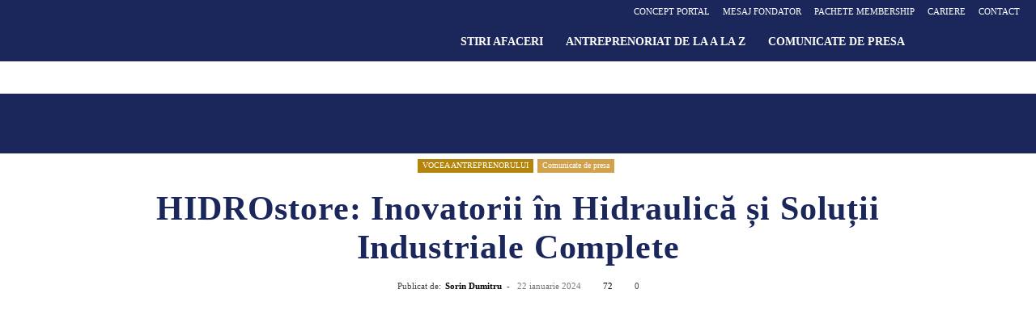

--- FILE ---
content_type: text/html; charset=UTF-8
request_url: https://antreprenorinromania.ro/hidrostore-inovatorii-in-hidraulica-si-solutii-industriale-complete/
body_size: 55380
content:
<!DOCTYPE html><!--[if IE 8]><html class="ie8" lang="en"> <![endif]--><!--[if IE 9]><html class="ie9" lang="en"> <![endif]--><!--[if gt IE 8]><!--><html dir="ltr" lang="ro-RO" prefix="og: https://ogp.me/ns#"> <!--<![endif]--><head><script data-no-optimize="1">var litespeed_docref=sessionStorage.getItem("litespeed_docref");litespeed_docref&&(Object.defineProperty(document,"referrer",{get:function(){return litespeed_docref}}),sessionStorage.removeItem("litespeed_docref"));</script><meta http-equiv="Content-Type" content="text/html;charset=UTF-8"><title>HIDROstore: Inovatorii în Hidraulică și Soluții Industriale Complete</title><meta charset="UTF-8"><meta name="viewport" content="width=device-width, initial-scale=1.0"><link rel="pingback" href="https://antreprenorinromania.ro/xmlrpc.php"><meta name="description" content="HIDROstore este recunoscut pentru abordarea sa inovatoare în sectorul hidraulic. Viziteaza HIDROStore.ro pentru detalii complete"><meta name="robots" content="max-image-preview:large"><meta name="author" content="Sorin Dumitru"><meta name="keywords" content=",anotherkeyword"><link rel="canonical" href="https://antreprenorinromania.ro/hidrostore-inovatorii-in-hidraulica-si-solutii-industriale-complete/"><meta name="generator" content="All in One SEO Pro (AIOSEO) 4.9.2"><meta property="og:locale" content="ro_RO"><meta property="og:site_name" content="Antreprenor in Romania - idei de afaceri profitabile, plan de afaceri de succes, metode despre cum sa faci bani online si ultimele stiri de business din Romania | Portalul oamenilor de afaceri din Romania"><meta property="og:type" content="article"><meta property="og:title" content="HIDROstore: Inovatorii în Hidraulică și Soluții Industriale Complete"><meta property="og:description" content="HIDROstore este recunoscut pentru abordarea sa inovatoare în sectorul hidraulic. Viziteaza HIDROStore.ro pentru detalii complete"><meta property="og:url" content="https://antreprenorinromania.ro/hidrostore-inovatorii-in-hidraulica-si-solutii-industriale-complete/"><meta property="og:image" content="https://antreprenorinromania.ro/wp-content/uploads/2024/01/hidraulica-pneumatica-hidrostore.jpg"><meta property="og:image:secure_url" content="https://antreprenorinromania.ro/wp-content/uploads/2024/01/hidraulica-pneumatica-hidrostore.jpg"><meta property="og:image:width" content="1200"><meta property="og:image:height" content="800"><meta property="article:published_time" content="2024-01-22T09:22:34+00:00"><meta property="article:modified_time" content="2025-12-06T20:23:02+00:00"><meta property="article:publisher" content="https://www.facebook.com/AntreprenorInRomania.ro/"><meta name="twitter:card" content="summary_large_image"><meta name="twitter:title" content="HIDROstore: Inovatorii în Hidraulică și Soluții Industriale Complete"><meta name="twitter:description" content="HIDROstore este recunoscut pentru abordarea sa inovatoare în sectorul hidraulic. Viziteaza HIDROStore.ro pentru detalii complete"><meta name="twitter:image" content="https://antreprenorinromania.ro/wp-content/uploads/2023/03/email.png"><script type="application/ld+json" class="aioseo-schema">{"@context":"https:\/\/schema.org","@graph":[{"@type":"BreadcrumbList","@id":"https:\/\/antreprenorinromania.ro\/hidrostore-inovatorii-in-hidraulica-si-solutii-industriale-complete\/#breadcrumblist","itemListElement":[{"@type":"ListItem","@id":"https:\/\/antreprenorinromania.ro#listItem","position":1,"name":"Home","item":"https:\/\/antreprenorinromania.ro","nextItem":{"@type":"ListItem","@id":"https:\/\/antreprenorinromania.ro\/antreprenoriat\/vocea-antreprenorului\/#listItem","name":"VOCEA ANTREPRENORULUI"}},{"@type":"ListItem","@id":"https:\/\/antreprenorinromania.ro\/antreprenoriat\/vocea-antreprenorului\/#listItem","position":2,"name":"VOCEA ANTREPRENORULUI","item":"https:\/\/antreprenorinromania.ro\/antreprenoriat\/vocea-antreprenorului\/","nextItem":{"@type":"ListItem","@id":"https:\/\/antreprenorinromania.ro\/antreprenoriat\/vocea-antreprenorului\/comunicate-de-presa\/#listItem","name":"Comunicate de presa"},"previousItem":{"@type":"ListItem","@id":"https:\/\/antreprenorinromania.ro#listItem","name":"Home"}},{"@type":"ListItem","@id":"https:\/\/antreprenorinromania.ro\/antreprenoriat\/vocea-antreprenorului\/comunicate-de-presa\/#listItem","position":3,"name":"Comunicate de presa","item":"https:\/\/antreprenorinromania.ro\/antreprenoriat\/vocea-antreprenorului\/comunicate-de-presa\/","nextItem":{"@type":"ListItem","@id":"https:\/\/antreprenorinromania.ro\/hidrostore-inovatorii-in-hidraulica-si-solutii-industriale-complete\/#listItem","name":"HIDROstore: Inovatorii \u00een Hidraulic\u0103 \u0219i Solu\u021bii Industriale Complete"},"previousItem":{"@type":"ListItem","@id":"https:\/\/antreprenorinromania.ro\/antreprenoriat\/vocea-antreprenorului\/#listItem","name":"VOCEA ANTREPRENORULUI"}},{"@type":"ListItem","@id":"https:\/\/antreprenorinromania.ro\/hidrostore-inovatorii-in-hidraulica-si-solutii-industriale-complete\/#listItem","position":4,"name":"HIDROstore: Inovatorii \u00een Hidraulic\u0103 \u0219i Solu\u021bii Industriale Complete","previousItem":{"@type":"ListItem","@id":"https:\/\/antreprenorinromania.ro\/antreprenoriat\/vocea-antreprenorului\/comunicate-de-presa\/#listItem","name":"Comunicate de presa"}}]},{"@type":"NewsArticle","@id":"https:\/\/antreprenorinromania.ro\/hidrostore-inovatorii-in-hidraulica-si-solutii-industriale-complete\/#newsarticle","name":"HIDROstore: Inovatorii \u00een Hidraulic\u0103 \u0219i Solu\u021bii Industriale Complete","headline":"HIDROstore: Inovatorii \u00een Hidraulic\u0103 \u0219i Solu\u021bii Industriale Complete","author":{"@id":"https:\/\/antreprenorinromania.ro\/author\/boss-admin\/#author"},"publisher":{"@id":"https:\/\/antreprenorinromania.ro\/#organization"},"image":{"@type":"ImageObject","url":"https:\/\/antreprenorinromania.ro\/wp-content\/uploads\/2024\/01\/hidraulica-pneumatica-hidrostore.jpg","width":1200,"height":800,"caption":"hidraulica pneumatica hidrostore"},"datePublished":"2024-01-22T11:22:34+02:00","dateModified":"2025-12-06T22:23:02+02:00","inLanguage":"ro-RO","mainEntityOfPage":{"@id":"https:\/\/antreprenorinromania.ro\/hidrostore-inovatorii-in-hidraulica-si-solutii-industriale-complete\/#webpage"},"isPartOf":{"@id":"https:\/\/antreprenorinromania.ro\/hidrostore-inovatorii-in-hidraulica-si-solutii-industriale-complete\/#webpage"},"articleSection":"Comunicate de presa, VOCEA ANTREPRENORULUI, HIDROStore","dateline":"Publicat pe ianuarie 22, 2024."},{"@type":"Organization","@id":"https:\/\/antreprenorinromania.ro\/#organization","name":"Antreprenor in Romania","description":"Platforma online www.antreprenorinromania.ro reprezint\u0103 un ecosistem al reprezentan\u021bilor mediului de afaceri rom\u00e2nesc \u00een care antreprenorii \u00ee\u0219i fac cunoscute ini\u021biativele, expertiza \u0219i ofertele de business \u00eentr-un mediu colaborativ menit s\u0103 dezvolte poten\u021bialul antreprenorial autohton prin facilitarea comunic\u0103rii, dezvolt\u0103rii de parteneriate, schimbului de servicii, diversificarea re\u021belelor de clien\u021bi \u0219i accesul la concepte \u0219i strategii \u00een afaceri.","url":"https:\/\/antreprenorinromania.ro\/","email":"office@antreprenorinromania.ro","telephone":"+40730151127","foundingDate":"2011-09-07","numberOfEmployees":{"@type":"QuantitativeValue","minValue":0,"maxValue":25},"logo":{"@type":"ImageObject","url":"https:\/\/antreprenorinromania.ro\/wp-content\/uploads\/2020\/02\/logo.png","@id":"https:\/\/antreprenorinromania.ro\/hidrostore-inovatorii-in-hidraulica-si-solutii-industriale-complete\/#organizationLogo","width":426,"height":174},"image":{"@id":"https:\/\/antreprenorinromania.ro\/hidrostore-inovatorii-in-hidraulica-si-solutii-industriale-complete\/#organizationLogo"},"sameAs":["https:\/\/www.facebook.com\/AntreprenorInRomania.ro\/","https:\/\/www.linkedin.com\/in\/antreprenorinromania\/"],"address":{"@id":"https:\/\/antreprenorinromania.ro\/#postaladdress","@type":"PostalAddress","streetAddress":"Fabrica de Chibrituri nr 13-15,","addressLocality":"Bucuresti","addressRegion":"Bucuresti","addressCountry":"RO"},"taxID":"J40\/12363\/2017","vatID":"37964323"},{"@type":"Person","@id":"https:\/\/antreprenorinromania.ro\/author\/boss-admin\/#author","url":"https:\/\/antreprenorinromania.ro\/author\/boss-admin\/","name":"Sorin Dumitru"},{"@type":"WebPage","@id":"https:\/\/antreprenorinromania.ro\/hidrostore-inovatorii-in-hidraulica-si-solutii-industriale-complete\/#webpage","url":"https:\/\/antreprenorinromania.ro\/hidrostore-inovatorii-in-hidraulica-si-solutii-industriale-complete\/","name":"HIDROstore: Inovatorii \u00een Hidraulic\u0103 \u0219i Solu\u021bii Industriale Complete","description":"HIDROstore este recunoscut pentru abordarea sa inovatoare \u00een sectorul hidraulic. Viziteaza HIDROStore.ro pentru detalii complete","inLanguage":"ro-RO","isPartOf":{"@id":"https:\/\/antreprenorinromania.ro\/#website"},"breadcrumb":{"@id":"https:\/\/antreprenorinromania.ro\/hidrostore-inovatorii-in-hidraulica-si-solutii-industriale-complete\/#breadcrumblist"},"author":{"@id":"https:\/\/antreprenorinromania.ro\/author\/boss-admin\/#author"},"creator":{"@id":"https:\/\/antreprenorinromania.ro\/author\/boss-admin\/#author"},"image":{"@type":"ImageObject","url":"https:\/\/antreprenorinromania.ro\/wp-content\/uploads\/2024\/01\/hidraulica-pneumatica-hidrostore.jpg","@id":"https:\/\/antreprenorinromania.ro\/hidrostore-inovatorii-in-hidraulica-si-solutii-industriale-complete\/#mainImage","width":1200,"height":800,"caption":"hidraulica pneumatica hidrostore"},"primaryImageOfPage":{"@id":"https:\/\/antreprenorinromania.ro\/hidrostore-inovatorii-in-hidraulica-si-solutii-industriale-complete\/#mainImage"},"datePublished":"2024-01-22T11:22:34+02:00","dateModified":"2025-12-06T22:23:02+02:00"},{"@type":"WebSite","@id":"https:\/\/antreprenorinromania.ro\/#website","url":"https:\/\/antreprenorinromania.ro\/","name":"Antreprenor in Romania: Idei de Afaceri si Stiri de Business","alternateName":"Antreprenor in Romania","description":"Portalul oamenilor de afaceri din Romania","inLanguage":"ro-RO","publisher":{"@id":"https:\/\/antreprenorinromania.ro\/#organization"}}]}</script><script type="cwvpsbdelayedscript" data-cwvpsb-type="text/javascript">(function(c,l,a,r,i,t,y){
c[a]=c[a]||function(){(c[a].q=c[a].q||[]).push(arguments)};t=l.createElement(r);t.async=1;
t.src="https://www.clarity.ms/tag/"+i+"?ref=aioseo";y=l.getElementsByTagName(r)[0];y.parentNode.insertBefore(t,y);
})(window, document, "clarity", "script", "qkr33ygjj1");</script><link rel="icon" type="image/png" href="https://antreprenorinromania.ro/wp-content/uploads/2018/08/fav-ico.png"><script type="cwvpsbdelayedscript" id="google_gtagjs-js-consent-mode-data-layer" data-cwvpsb-type="text/javascript">window.dataLayer = window.dataLayer || [];function gtag(){dataLayer.push(arguments);}
gtag('consent', 'default', {"ad_personalization":"denied","ad_storage":"denied","ad_user_data":"denied","analytics_storage":"denied","functionality_storage":"denied","security_storage":"denied","personalization_storage":"denied","region":["AT","BE","BG","CH","CY","CZ","DE","DK","EE","ES","FI","FR","GB","GR","HR","HU","IE","IS","IT","LI","LT","LU","LV","MT","NL","NO","PL","PT","RO","SE","SI","SK"],"wait_for_update":500});
window._googlesitekitConsentCategoryMap = {"statistics":["analytics_storage"],"marketing":["ad_storage","ad_user_data","ad_personalization"],"functional":["functionality_storage","security_storage"],"preferences":["personalization_storage"]};
window._googlesitekitConsents = {"ad_personalization":"denied","ad_storage":"denied","ad_user_data":"denied","analytics_storage":"denied","functionality_storage":"denied","security_storage":"denied","personalization_storage":"denied","region":["AT","BE","BG","CH","CY","CZ","DE","DK","EE","ES","FI","FR","GB","GR","HR","HU","IE","IS","IT","LI","LT","LU","LV","MT","NL","NO","PL","PT","RO","SE","SI","SK"],"wait_for_update":500};</script><link rel="dns-prefetch" href="//www.googletagmanager.com"><link rel="dns-prefetch" href="//fonts.googleapis.com"><link rel="dns-prefetch" href="//fonts.bunny.net"><link rel="dns-prefetch" href="//pagead2.googlesyndication.com"><link rel="alternate" type="application/rss+xml" title="Antreprenor in Romania - idei de afaceri profitabile, plan de afaceri de succes, metode despre cum sa faci bani online si ultimele stiri de business din Romania » Flux" href="https://antreprenorinromania.ro/feed/"><style type="text/css" id="cc-styles">*{-webkit-box-sizing:border-box;-moz-box-sizing:border-box;box-sizing:border-box}html{font-family:sans-serif;-ms-text-size-adjust:100%;-webkit-text-size-adjust:100%;font-family:sans-serif;-ms-text-size-adjust:100%;-webkit-text-size-adjust:100%}body{margin:0;font-family:Verdana,BlinkMacSystemFont,-apple-system,'Segoe UI',Roboto,Oxygen,Ubuntu,Cantarell,'Open Sans','Helvetica Neue',sans-serif;font-size:14px;line-height:21px;margin:0}article{display:block;display:block}aside{display:block;display:block}footer{display:block;display:block}header{display:block;display:block}a{background-color:#fff0;color:var(--td_theme_color,#4db2ec);text-decoration:none;background-color:#fff0}strong{font-weight:700;font-weight:700}mark{background:#ff0;color:#000;background:#ff0;color:#000}img{border:0;max-width:100%;height:auto;border:0}button{color:inherit;font:inherit;margin:0;overflow:visible;text-transform:none;-webkit-appearance:button;cursor:pointer;color:inherit;font:inherit;margin:0;overflow:visible;text-transform:none;-webkit-appearance:button;cursor:pointer}input{color:inherit;font:inherit;margin:0;line-height:normal;color:inherit;font:inherit;margin:0;line-height:normal}textarea{color:inherit;font:inherit;margin:0;overflow:auto;font-size:12px;line-height:21px;color:#444;border:1px solid #e1e1e1;width:100%;max-width:100%;height:168px;min-height:168px;padding:6px 9px;color:inherit;font:inherit;margin:0;overflow:auto}fieldset{border:1px solid silver;margin:0 2px;padding:.35em .625em .75em;border:1px solid silver;margin:0 2px;padding:.35em .625em .75em}p{margin-top:0;margin-bottom:21px}ul{padding:0}h1{font-family:var(--td_default_google_font_2,'Roboto',sans-serif);color:var(--td_text_color,#111111);font-weight:400;margin:6px 0;font-size:32px;line-height:40px;margin-top:33px;margin-bottom:23px;font-size:2em;margin:.67em 0}h2{font-family:var(--td_default_google_font_2,'Roboto',sans-serif);color:var(--td_text_color,#111111);font-weight:400;margin:6px 0;font-size:27px;line-height:38px;margin-top:30px;margin-bottom:20px}h3{font-family:var(--td_default_google_font_2,'Roboto',sans-serif);color:var(--td_text_color,#111111);font-weight:400;margin:6px 0;font-size:22px;line-height:30px;margin-top:27px;margin-bottom:17px}h4{font-family:var(--td_default_google_font_2,'Roboto',sans-serif);color:var(--td_text_color,#111111);font-weight:400;margin:6px 0;font-size:19px;line-height:29px;margin-top:24px;margin-bottom:14px}ul li{line-height:24px;margin-left:21px}h3>a{color:var(--td_text_color,#111111)}h4>a{color:var(--td_text_color,#111111)}.wpcf7-form-control-wrap{position:relative}.wpcf7-list-item{display:inline-block;margin:0 0 0 1em}.clearfix{*zoom:1;*zoom:1;*zoom:1;*zoom:1;*zoom:1}.tdm-sub-footer-email{margin-top:8px;margin-bottom:8px;line-height:20px}.tdm-sub-footer-phone{margin-top:8px;margin-bottom:8px;line-height:20px}:root{--td_theme_color:#4db2ec;--td_grid_border_color:#ededed;--td_black:#222;--td_text_color:#111;--td_default_google_font_1:'Open Sans','Open Sans Regular',sans-serif;--td_default_google_font_2:'Roboto',sans-serif}.td-main-content-wrap{background-color:#fff;padding-bottom:40px}.td-page-meta{display:none}.td-container{width:1068px;margin-right:auto;margin-left:auto}.td-pb-row{*zoom:1;margin-right:-24px;margin-left:-24px;position:relative}.td-pb-span12{width:100%}.td-block-row{*zoom:1;margin-left:-24px;margin-right:-24px}.td-block-span6{width:50%}.td-header-wrap{position:relative;z-index:2000}.td-header-row{*zoom:1;font-family:var(--td_default_google_font_1,'Open Sans','Open Sans Regular',sans-serif)}.td-banner-wrap-full{position:relative}.td-header-menu-wrap-full{z-index:9998;position:relative}.td-header-main-menu{position:relative;z-index:999;padding-right:48px}.sf-menu{margin:0;list-style:none}.header-search-wrap{position:absolute;top:0;right:0;z-index:999}.td-menu-background{background-repeat:var(--td_mobile_background_repeat,no-repeat);background-size:var(--td_mobile_background_size,cover);background-position:var(--td_mobile_background_size,center top);position:fixed;top:0;display:block;width:100%;height:113%;z-index:9999;visibility:hidden;transform:translate3d(-100%,0,0);-webkit-transform:translate3d(-100%,0,0)}.td-mobile-close{position:absolute;right:1px;top:0;z-index:1000}.td-mobile-content{padding:20px 20px 0}.td-mobile-container{padding-bottom:20px;position:relative;opacity:1}.td-search-wrap-mob{padding:0;position:absolute;width:100%;height:auto;top:0;text-align:center;z-index:9999;visibility:hidden;color:var(--td_mobile_text_color,#ffffff);font-family:-apple-system,'.SFNSText-Regular','San Francisco','Roboto','Segoe UI','Helvetica Neue','Lucida Grande',sans-serif}.td-search-background{background-repeat:no-repeat;background-size:cover;background-position:center top;position:fixed;top:0;display:block;width:100%;height:113%;z-index:9999;-webkit-transition:all 0.5s cubic-bezier(.79,.14,.15,.86);transition:all 0.5s cubic-bezier(.79,.14,.15,.86);transform:translate3d(100%,0,0);-webkit-transform:translate3d(100%,0,0);visibility:hidden}.td-search-close{text-align:right;z-index:1000}.td-login-inputs{position:relative}.tagdiv-type{font-size:15px;line-height:1.74;color:#222}.td_module_wrap{position:relative;padding-bottom:35px}.entry-title{word-wrap:break-word}.td-module-thumb{position:relative;margin-bottom:13px}.td-module-meta-info{font-family:var(--td_default_google_font_1,'Open Sans','Open Sans Regular',sans-serif);font-size:11px;margin-bottom:7px;line-height:1;min-height:17px}.td-post-author-name{font-weight:700;display:inline-block;position:relative;top:2px}.td-post-date{color:#767676;display:inline-block;position:relative;top:2px}.td-post-category{font-family:var(--td_default_google_font_1,'Open Sans','Open Sans Regular',sans-serif);font-size:10px;font-weight:600;line-height:1;background-color:var(--td_black,#222222);color:#fff;margin-right:5px;padding:3px 6px 4px;display:block;vertical-align:top;transition:all 0.2s ease;-webkit-transition:all 0.2s ease}.td-module-image{position:relative}.td-crumb-container{min-height:35px;margin-bottom:9px;padding-top:21px}.entry-crumbs{font-family:var(--td_default_google_font_1,'Open Sans','Open Sans Regular',sans-serif);font-size:12px;color:#c3c3c3;line-height:18px;padding-top:1px;padding-bottom:2px}.td-category{list-style:none;font-family:var(--td_default_google_font_1,'Open Sans','Open Sans Regular',sans-serif);font-size:10px;margin-top:0;margin-bottom:10px;line-height:1}.post{background-color:var(--td_container_transparent,#ffffff)}.td-post-source-tags{font-size:11px}.td-post-small-box{margin-bottom:4px;line-height:20px;clear:left;height:20px;display:table}.td-tags{margin:0 0 30px 0;font-family:var(--td_default_google_font_1,'Open Sans','Open Sans Regular',sans-serif);display:table;line-height:20px;font-weight:600}.td-post-next-prev-content{display:inline-block;font-family:var(--td_default_google_font_2,'Roboto',sans-serif);word-break:break-word}.td-post-next-post{text-align:right}.td-next-prev-separator{display:none}.td-author-name{font-family:var(--td_default_google_font_1,'Open Sans','Open Sans Regular',sans-serif);font-size:15px;line-height:21px;font-weight:700;margin:7px 0 8px 0}.td-post-featured-image{position:relative}.td-post-content{margin-top:21px;padding-bottom:16px}.comment-respond{margin-bottom:21px}.comments{clear:both}.td-form-comment{margin-top:0;margin-bottom:21px}.td-form-author{margin-top:0;margin-bottom:21px}.td-form-email{margin-top:0;margin-bottom:21px}.td-form-url{margin-top:0;margin-bottom:21px}[class*='td-icon-']{line-height:1;text-align:center;display:inline-block}.td-sub-footer-container{background-color:#0d0d0d;color:#ccc;font-size:12px;font-family:var(--td_default_google_font_1,'Open Sans','Open Sans Regular',sans-serif);background-color:#0d0d0d;color:#ccc;font-size:12px;font-family:var(--td_default_google_font_1,'Open Sans','Open Sans Regular',sans-serif)}.td-sub-footer-copy{line-height:20px;margin-top:8px;margin-bottom:8px;line-height:20px;margin-top:8px;margin-bottom:8px}.td-subfooter-menu{display:inline-block;margin:7px 0;float:right;display:inline-block;margin:7px 0;float:right}.gdpr_lightbox-hide{display:none}.gdpr-sr-only{position:absolute;width:1px;height:1px;padding:0;margin:-1px;overflow:hidden;clip:rect(0,0,0,0);white-space:nowrap;border:0}.td_block_wrap{margin-bottom:48px;position:relative;clear:both}.td_with_ajax_pagination{transform:translate3d(0,0,0);-webkit-transform:translate3d(0,0,0);overflow:hidden}.td-next-prev-wrap{position:relative;clear:both}.mfp-hide{display:none!important}.white-popup-block{position:relative;margin:0 auto;max-width:500px;min-height:500px;font-family:var(--td_default_google_font_1,'Open Sans','Open Sans Regular',sans-serif);text-align:center;color:#fff;vertical-align:top;-webkit-box-shadow:0 0 20px 0 rgb(0 0 0 / .2);box-shadow:0 0 20px 0 rgb(0 0 0 / .2);padding:0 0 24px;overflow:hidden}.td-container-wrap{background-color:var(--td_container_transparent,#ffffff);margin-left:auto;margin-right:auto}.td-scroll-up{position:fixed;bottom:4px;right:5px;cursor:pointer;z-index:9999}.wpb_button{display:inline-block;font-family:var(--td_default_google_font_1,'Open Sans','Open Sans Regular',sans-serif);font-weight:600;line-height:24px;text-shadow:none;border:none;transition:none;border-radius:0;margin-bottom:21px}.td_stretch_content{width:100%!important}.td-main-menu-logo{display:none;float:left;margin-right:10px;height:48px}.td-visual-hidden{border:0;width:1px;height:1px;margin:-1px;overflow:hidden;padding:0;position:absolute}.td-header-top-menu-full{position:relative;z-index:9999}.td-header-top-menu{color:#fff;font-size:11px}.td-header-sp-top-menu{line-height:28px;padding:0!important;z-index:1000;float:left}.td-header-sp-top-widget{position:relative;line-height:28px;text-align:right;padding-left:0!important;padding-right:0!important}.menu-top-container{display:inline-block;margin-right:16px}.top-header-menu{list-style:none;margin:0;display:inline-block}.td_module_6{padding-bottom:26px}.td-related-row{margin-right:-21px;*zoom:1}.td_block_related_posts{position:relative}.td-related-title{font-family:var(--td_default_google_font_2,'Roboto',sans-serif);font-size:14px;line-height:1;margin-top:0;margin-bottom:27px}.td-pulldown-filter-list{display:none}.td-more-articles-box{-webkit-transform:translate3d(0,0,0);transform:translate3d(0,0,0);position:fixed;width:341px;bottom:48px;right:-384px;background-color:#fff;padding:16px 20px 0 20px;border-style:solid;border-color:var(--td_grid_border_color,#ededed);border-width:1px 0 1px 1px;z-index:9999;visibility:hidden;-webkit-transition:all 500ms cubic-bezier(.265,.365,.26,.865);-moz-transition:all 500ms cubic-bezier(.265,.365,.26,.865);-o-transition:all 500ms cubic-bezier(.265,.365,.26,.865);transition:all 500ms cubic-bezier(.265,.365,.26,.865)}.td-more-articles-box-title{font-family:var(--td_default_google_font_1,'Open Sans','Open Sans Regular',sans-serif);color:#222;font-size:17px;font-weight:600;line-height:30px;display:inline-block;text-align:center;min-width:300px;margin-bottom:18px}.td-close-more-articles-box{display:inline-block;cursor:pointer;position:absolute;left:14px;top:21px;line-height:26px;padding:2px 11px;font-size:17px}.td-footer-wrapper{background-color:#222;padding-top:54px;padding-bottom:20px;color:#eaeaea;position:relative}svg:not(:root){overflow:hidden;overflow:hidden}input[type='submit']{-webkit-appearance:button;cursor:pointer;-webkit-appearance:button;cursor:pointer}input[type='checkbox']{box-sizing:border-box;padding:0;box-sizing:border-box;padding:0}.sf-menu ul{margin:0;list-style:none;position:absolute;top:-999em;width:10em;background-color:#fff}.sf-menu li{margin:0;list-style:none;float:left;position:relative}.td-normal-menu ul{box-shadow:1px 1px 4px rgb(0 0 0 / .15)}.td-mobile-content ul{list-style:none;margin:0;padding:0}.td-mobile-content li{float:none;margin-left:0;-webkit-touch-callout:none;-webkit-user-select:none;user-select:none}input[type=submit]{font-family:var(--td_default_google_font_2,'Roboto',sans-serif);font-size:13px;background-color:var(--td_black,#222222);border-radius:0;color:#fff;border:none;padding:8px 15px;font-weight:500;-webkit-transition:background-color 0.4s;transition:background-color 0.4s}input[type=text]{font-size:12px;line-height:21px;color:#444;border:1px solid #e1e1e1;width:100%;max-width:100%;height:34px;padding:3px 9px}input[type=email]{font-size:12px;line-height:21px;color:#444;border:1px solid #e1e1e1;width:100%;max-width:100%;height:34px;padding:3px 9px}input[type=password]{width:100%;position:relative;top:0;display:inline-table;vertical-align:middle;font-size:12px;line-height:21px;color:#444;border:1px solid #ccc;max-width:100%;height:34px;padding:3px 9px;margin-bottom:10px}.tagdiv-type img{margin-bottom:21px}.tagdiv-type ul{margin-bottom:26px}.tagdiv-type p{margin-bottom:26px}.td-post-author-name a{color:#000}.td-post-author-name div{display:inline;margin-right:2px}.td-block-title a{display:inline-block;display:inline-block}.entry-crumbs a{color:#c3c3c3}.td-category li{display:inline-block;margin:0 5px 5px 0;line-height:1}.td-category a{color:#fff;background-color:var(--td_black,#222222);padding:3px 6px 4px 6px;white-space:nowrap;display:inline-block}header .td-module-meta-info{margin-bottom:16px}header .td-post-author-name{font-weight:400;color:#444;float:left}header .td-post-date{margin-left:4px;color:#767676;float:left}header .td-post-views{float:right;margin-right:22px}header .td-icon-views{position:relative;line-height:17px;font-size:14px;margin-right:5px}header .td-post-comments{float:right;position:relative;top:2px}header .td-icon-comments{margin-right:5px;font-size:9px}.post footer{clear:both}.td-post-source-tags a{font-size:11px}.td-post-small-box span{background-color:var(--td_black,#222222);padding:5px 9px;color:#fff;display:block;text-transform:uppercase;line-height:10px;float:left;height:20px}.td-post-small-box a{display:block;float:left;border:1px solid var(--td_grid_border_color,#ededed);margin-left:4px;line-height:8px;color:var(--td_text_color,#111111);padding:5px 8px;height:20px}.td-tags li{list-style:none;display:inline-block;line-height:20px;margin-left:0;float:left;margin-bottom:4px}.td-tags span{margin-right:4px;margin-left:0}.td-tags a{margin-right:4px;margin-left:0}.td-post-next-prev-content span{display:block;font-size:12px;color:#c1c1c1;margin-bottom:7px}.td-post-next-prev-content a{display:block;font-size:15px;color:#222;line-height:21px;margin-bottom:43px}.td-author-name a{color:#222}.td-post-featured-image img{display:block;margin-bottom:26px;width:100%}.td-post-content p{word-wrap:break-word}.td-post-content img{display:block}.comment-form textarea{display:block}.td-subfooter-menu li{display:inline-block;margin-left:0;line-height:18px;display:inline-block;margin-left:0;line-height:18px}.td-next-prev-wrap a{display:inline-block;margin-right:7px;width:25px;height:25px;border:1px solid #dcdcdc;line-height:24px;text-align:center;vertical-align:middle;font-size:7px;color:#b7b7b7}a[href^='tel']{color:inherit;color:inherit}.td-header-sp-logo img{margin:auto;position:absolute;top:0;bottom:0;left:0;right:0}.td-main-menu-logo a{line-height:48px}.td-main-menu-logo img{padding:3px 0;position:relative;vertical-align:middle;max-height:48px;width:auto}.td-header-top-menu a{color:#fff}.top-header-menu li{display:inline-block;position:relative;margin-left:0}.top-header-menu>li{line-height:28px}.td-social-icon-wrap>a{display:inline-block}html input[type='button']{-webkit-appearance:button;cursor:pointer;-webkit-appearance:button;cursor:pointer}html input[disabled]{cursor:default;cursor:default}.sf-menu ul li{width:100%}.sf-menu>li>a{padding:0 14px;line-height:48px;font-size:14px;color:#000;font-weight:700;text-transform:uppercase;-webkit-backface-visibility:hidden}.td-mobile-content li a{display:block;line-height:21px;font-size:21px;color:var(--td_mobile_text_color,#ffffff);margin-left:0;padding:12px 30px 12px 12px;font-weight:700}header .td-post-author-name a{font-weight:700;margin-right:3px}header .td-post-views span{line-height:15px;vertical-align:top}header .td-post-comments a{color:#444}header .td-post-comments i{vertical-align:middle}.td-subfooter-menu li a{margin-right:16px;line-height:18px;display:inline-block;color:#ccc;margin-right:16px;line-height:18px;display:inline-block;color:#ccc}.top-header-menu li a{margin-right:16px;line-height:1}.wpcf7 .screen-reader-response{position:absolute;overflow:hidden;clip:rect(1px,1px,1px,1px);clip-path:inset(50%);height:1px;width:1px;margin:-1px;padding:0;border:0;word-wrap:normal!important}.wpcf7 .hidden-fields-container{display:none}.td-pb-row [class*='td-pb-span']{display:block;min-height:1px;float:left;padding-right:24px;padding-left:24px;position:relative}.td-block-row [class*='td-block-span']{display:block;min-height:1px;float:left;padding-right:24px;padding-left:24px}.td-header-row [class*='td-header-sp']{display:block;min-height:1px;float:left;padding-right:24px;padding-left:24px}.td-header-wrap .td-drop-down-search{position:absolute;top:100%;right:0;visibility:hidden;opacity:0;-webkit-transition:all 0.4s ease;transition:all 0.4s ease;transform:translate3d(0,20px,0);-webkit-transform:translate3d(0,20px,0);background-color:#fff;-webkit-box-shadow:0 2px 6px rgb(0 0 0 / .2);box-shadow:0 2px 6px rgb(0 0 0 / .2);border-top:0;width:342px;pointer-events:none}.td-header-wrap .td-header-menu-wrap-full{background-color:#fff}.sf-menu .sub-menu{-webkit-backface-visibility:hidden}.header-search-wrap .td-icon-search{display:inline-block;font-size:19px;width:48px;line-height:48px;text-align:center}.td-mobile-close .td-icon-close-mobile{height:70px;width:70px;line-height:70px;font-size:21px;color:var(--td_mobile_text_color,#ffffff);top:4px;position:relative}.td-mobile-content .td-icon-menu-right{display:none;position:absolute;cursor:pointer;top:10px;right:-4px;z-index:1000;font-size:14px;padding:6px 12px;float:right;color:var(--td_mobile_text_color,#ffffff);-webkit-transform-origin:50% 48% 0;transform-origin:50% 48% 0;-webkit-transition:transform 0.3s ease;transition:transform 0.3s ease;transform:rotate(-90deg);-webkit-transform:rotate(-90deg)}.td-mobile-content .sub-menu{max-height:0;overflow:hidden;opacity:0;-webkit-transition:max-height 0.5s cubic-bezier(.77,0,.175,1),opacity 0.5s cubic-bezier(.77,0,.175,1);transition:max-height 0.5s cubic-bezier(.77,0,.175,1),opacity 0.5s cubic-bezier(.77,0,.175,1)}.td-search-wrap-mob .td-drop-down-search{opacity:0;visibility:hidden;-webkit-transition:all 0.5s ease 0s;transition:all 0.5s ease 0s;-webkit-backface-visibility:hidden;position:relative}.td-search-wrap-mob .td-search-input{margin:0 5%;position:relative}.td-search-wrap-mob .td-search-form{margin-bottom:30px}.td-search-close .td-icon-close-mobile{height:70px;width:70px;line-height:70px;font-size:21px;color:var(--td_mobile_text_color,#ffffff);position:relative;top:4px;right:0}.td_module_wrap .entry-title{font-size:21px;line-height:25px;margin:0 0 6px 0}.td-module-thumb .entry-thumb{display:block}.td-module-image .td-post-category{position:absolute;bottom:0}.entry-crumbs .td-bread-sep{font-size:8px;margin:0 5px}.comment-form .td-warning-comment{display:none}.comment-form .td-warning-author{display:none}.comment-form .td-warning-email{display:none}.comment-form .td-warning-email-error{display:none}.td-sub-footer-container .td-sub-footer-menu{float:right;float:right}.gdpr-icon.moovegdpr-arrow-close{position:relative}.td_block_wrap .td-next-prev-wrap{margin-top:20px}.td-next-prev-wrap .ajax-page-disabled{opacity:.5}.td-next-prev-wrap .td-ajax-next-page{padding-left:2px}.td-next-prev-wrap .td-ajax-prev-page{padding-right:1px}.td-scroll-up[data-style='style1']{display:none;width:40px;height:40px;background-color:var(--td_theme_color,#4db2ec);transform:translate3d(0,70px,0);transition:transform 0.4s cubic-bezier(.55,0,.1,1) 0s}.td-header-style-3 .td-header-menu-wrap-full{background-color:transparent!important}.td-header-style-3 .td-header-top-menu-full{background-color:#111}.td-header-style-3 .td-header-sp-logo{width:284px;position:relative;height:90px;margin:28px}.td-header-style-3 .td-header-main-menu{background-color:#151515}.td-social-icon-wrap .td-icon-font{font-size:12px;width:30px;height:24px;line-height:24px}.td-social-icon-wrap .td-icon-instagram{font-size:15px}.top-bar-style-2 .td-header-sp-top-menu{float:right}.top-bar-style-2 .menu-top-container{margin-right:0}.td_module_6 .td-module-thumb{position:absolute;left:0;top:0}.td_module_6 .item-details{margin-left:116px;min-height:70px}.td_module_6 .entry-title{font-size:14px;line-height:20px;margin-bottom:4px;font-weight:500}.td_module_6 .td-module-meta-info{margin-bottom:0;min-height:0}.td-related-row [class*='td-related-span']{display:block;min-height:1px;float:left;padding-right:24px;padding-left:24px}.td-related-row .td-related-span4{width:33.33333333%;padding-left:0;padding-right:21px}.td-related-full-width .td-related-row{margin-right:-22px}.td_block_related_posts .td-module-thumb{margin-bottom:7px}.td_block_related_posts .td-module-title{font-family:var(--td_default_google_font_2,'Roboto',sans-serif);font-weight:500;font-size:13px;line-height:20px;margin-top:0}.td_block_related_posts .td-next-prev-wrap{margin-top:0}.td_block_template_1 .td-related-title{border-bottom:2px solid var(--td_theme_color,#4db2ec)}.td-related-title>.td-related-left{display:inline-block;white-space:nowrap}.td-related-title>.td-related-right{display:inline-block;white-space:nowrap}.td-post-template-13 .td-post-header{margin-bottom:40px}.td-post-template-13 .td-post-content{margin-top:0}.td-content-more-articles-box .td-module-thumb{height:auto!important}.wpcf7 form .wpcf7-response-output{margin:2em .5em 1em;padding:.2em 1em;border:2px solid #00a0d2}.wpcf7 input[type='email']{direction:ltr}.sf-menu .td-menu-item>a{display:block;position:relative}.sf-menu .td-normal-menu ul{padding:15px 0}.td-mobile-content .sub-menu a{padding:9px 26px 9px 36px!important;line-height:19px;font-size:16px;font-weight:400}.td-mobile-content .menu-item-has-children a{width:100%;z-index:1}.td-search-wrap-mob .td-search-input span{opacity:.8;font-size:12px}.post header .entry-title{margin-top:0;margin-bottom:7px;word-wrap:break-word;font-size:41px;line-height:50px}.td-post-content p:empty{display:none}.td-header-style-3 .td-header-sp-logo img{width:auto;max-height:90px}.td_block_template_1 .td-related-title a{line-height:1;padding:9px 12px 5px 12px}.sf-menu ul .td-menu-item>a{padding:7px 30px;font-size:12px;line-height:20px;color:#111}.td-subfooter-menu li:last-child a{margin-right:0;margin-right:0}.td-header-style-3 .sf-menu>li>a{color:#fff}.td-header-wrap .td-drop-down-search .btn{position:absolute;height:32px;min-width:67px;line-height:17px;padding:7px 15px 8px;text-shadow:none;vertical-align:top;right:20px;margin:0!important;-webkit-transition:background-color 0.4s;transition:background-color 0.4s}.td-scroll-up[data-style='style1'] .td-icon-menu-up{position:relative;color:#fff;font-size:20px;display:block;text-align:center;width:40px;top:7px}.td-logo-in-header .td-sticky-header.td-mobile-logo{display:none}.td-logo-in-header .td-sticky-header.td-header-logo{display:block}.td-header-style-3 .header-search-wrap .td-icon-search{color:#fff}.td-header-sp-top-widget .td-social-icon-wrap .td-icon-font{vertical-align:middle}.td-related-full-width .td-related-row .td-related-span4{width:20%;padding-right:22px;position:relative}.td_block_template_1 .td-related-title .td-cur-simple-item{background-color:var(--td_header_color,#222222);color:#fff}.td-post-template-13 .td-post-header .entry-title{font-size:42px;line-height:48px;font-weight:600;padding:10px 8%;letter-spacing:.02em}.td-post-template-13 .td-post-header .td-crumb-container{padding-top:11px}.td-post-template-13 .td-post-header .td-post-title{margin-top:16px;text-align:center}.td-post-template-13 .td-post-sharing-top .td-post-sharing{text-align:center}.wpcf7 form.init .wpcf7-response-output{display:none}.top-bar-style-2 .td-header-sp-top-menu ul:last-child{margin-right:0}.top-bar-style-2 .td-header-sp-top-menu div:last-child{margin-right:0}.sf-menu>li.td-normal-menu>ul.sub-menu{left:-15px}.top-bar-style-2 .top-header-menu li:last-child a{margin-right:0}.td-post-template-13 .td-post-header .td-post-title .td-category{margin-bottom:5px}.td-post-template-13 .td-post-header .td-post-title .td-post-comments{float:none;display:inline-block;vertical-align:top;margin-right:0;margin-left:22px}.td-post-template-13 .td-post-header .td-post-title .td-post-views{float:none;display:inline-block;vertical-align:top;margin-right:0;margin-left:22px}.td-post-template-13 .td-post-header .td-post-title .td-post-author-name{float:none}.td-post-template-13 .td-post-header .td-post-title .td-post-date{float:none}#td-header-search-button-mob{display:none}#td-header-menu{display:inline-block;vertical-align:top}#td-outer-wrap{overflow:hidden}#td-top-mobile-toggle{display:none}#td-mobile-nav{padding:0;position:fixed;width:100%;height:calc(100% + 1px);top:0;z-index:9999;visibility:hidden;transform:translate3d(-99%,0,0);-webkit-transform:translate3d(-99%,0,0);left:-1%;font-family:-apple-system,'.SFNSText-Regular','San Francisco','Roboto','Segoe UI','Helvetica Neue','Lucida Grande',sans-serif;height:1px;overflow:hidden}#reply-title{font-size:16px;font-weight:700;margin-bottom:7px;margin-top:10px}#moove_gdpr_cookie_info_bar{content-visibility:auto;position:fixed;bottom:0;left:0;width:100%;min-height:60px;max-height:400px;color:#fff;z-index:9900;background-color:#202020;border-top:1px solid #fff;font-family:Nunito,sans-serif;transition:bottom .3s cubic-bezier(.17,.04,.03,.94)}#moove_gdpr_cookie_modal{margin:0 auto;margin-top:0;min-height:60vh;font-family:Nunito,sans-serif;content-visibility:hidden}#moove_gdpr_cookie_modal *{-webkit-font-smoothing:antialiased;-moz-osx-font-smoothing:grayscale;font-family:inherit}#moove_gdpr_cookie_info_bar *{font-family:inherit;-webkit-font-smoothing:antialiased;-moz-osx-font-smoothing:grayscale;box-sizing:border-box}#login_pass{display:none!important}#td-top-mobile-toggle a{display:inline-block}#td-top-mobile-toggle i{font-size:27px;width:64px;line-height:54px;height:54px;display:inline-block;padding-top:1px;color:var(--td_mobile_icons_color,#ffffff)}#moove_gdpr_cookie_modal button{letter-spacing:0;outline:none;cursor:pointer;outline:none;box-shadow:none;text-shadow:none}#moove_gdpr_cookie_modal a{outline:none;box-shadow:none;text-shadow:none}.td-header-wrap #td-header-search{width:235px;height:32px;margin:0;border-right:0;line-height:17px;border-color:#eaeaea!important}#td-mobile-nav .td-menu-socials{padding:0 65px 0 20px;overflow:hidden;height:60px}#td-mobile-nav .td-social-icon-wrap{margin:20px 5px 0 0;display:inline-block}.td-search-wrap-mob #td-header-search-mob{color:var(--td_mobile_text_color,#ffffff);font-weight:700;font-size:26px;height:40px;line-height:36px;border:0;background:#fff0;outline:0;margin:8px 0;padding:0;text-align:center}#moove_gdpr_cookie_info_bar .gdpr-fbo-0{-ms-flex-order:1;order:1}#moove_gdpr_cookie_info_bar .moove-gdpr-button-holder{display:-ms-flexbox;display:flex;-ms-flex-align:center;align-items:center}#moove_gdpr_cookie_modal .cookie-switch{position:relative;display:inline-block;width:50px;height:30px;padding:0}#moove_gdpr_cookie_modal .moove-gdpr-modal-content{color:#000;background-color:#fff;width:900px;width:80vw;max-width:1170px;min-height:600px;border-radius:10px;position:relative;margin:0 auto}#moove_gdpr_cookie_info_bar.moove-gdpr-info-bar-hidden{bottom:-400px}#moove_gdpr_cookie_info_bar.moove-gdpr-align-center{text-align:center}#moove_gdpr_cookie_info_bar.moove-gdpr-light-scheme{background-color:#fff;border-top:1px solid #202020}#moove_gdpr_cookie_info_bar .moove-gdpr-info-bar-container{padding:10px 40px;position:static;display:inline-block}#td-mobile-nav .td-social-icon-wrap i{border:none;background-color:#fff0;font-size:14px;width:40px;height:40px;line-height:38px;color:var(--td_mobile_text_color,#ffffff);vertical-align:middle}#moove_gdpr_cookie_modal span.tab-title{display:block}#moove_gdpr_cookie_modal .cookie-switch input{display:none}#moove_gdpr_cookie_info_bar.moove-gdpr-light-scheme p{color:#202020}#td-mobile-nav .td-social-icon-wrap .td-icon-instagram{font-size:16px}#moove_gdpr_cookie_modal .cookie-switch .cookie-slider{overflow:visible;box-shadow:1px 1px #fff0;position:absolute;cursor:pointer;top:0;left:0;right:0;bottom:0;background-color:red;transition:.4s;margin:0;padding:0}#moove_gdpr_cookie_modal .cookie-switch .gdpr-sr-enable{display:none;color:#2e9935}#moove_gdpr_cookie_modal .cookie-switch .gdpr-sr-disable{display:block;color:red}#moove_gdpr_cookie_modal .cookie-switch .gdpr-sr-label{position:absolute;top:0;left:60px;font-weight:700;font-size:16px;line-height:30px;color:red;display:block;white-space:nowrap}#moove_gdpr_cookie_modal .moove-gdpr-modal-content .gdpr-cc-form-fieldset{background-color:#fff0}#moove_gdpr_cookie_modal .moove-gdpr-modal-content .moove-gdpr-modal-close{position:absolute;text-decoration:none;top:-30px;right:-30px;display:block;width:60px;height:60px;line-height:60px;text-align:center;border-radius:50%;background:#fff0;padding:0;z-index:99;margin:0;outline:none;box-shadow:none;border:none}#moove_gdpr_cookie_modal .moove-gdpr-modal-content .moove-gdpr-company-logo-holder{padding:0;margin-bottom:25px}#moove_gdpr_cookie_modal .moove-gdpr-modal-content .moove-gdpr-modal-footer-content{display:-ms-flexbox;display:flex;-ms-flex-align:center;align-items:center;height:130px;position:absolute;left:0;bottom:0;width:100%;background-color:#f1f1f1;z-index:15;border-radius:5px}#moove_gdpr_cookie_modal .moove-gdpr-modal-content .moove-gdpr-modal-left-content{width:40%;display:inline-block;float:left;padding:40px 60px;position:absolute;height:100%;top:0;box-shadow:0 0 30px 0 rgb(35 35 35 / .1);background:#fff;z-index:10;left:0;border-top-left-radius:5px;border-bottom-left-radius:5px}#moove_gdpr_cookie_modal .moove-gdpr-modal-content .moove-gdpr-modal-right-content{width:60%;display:inline-block;float:right;padding:40px 60px;position:absolute;top:0;height:auto;right:0;background-color:#f1f1f1;border-top-right-radius:5px;border-bottom-right-radius:5px}#moove_gdpr_cookie_info_bar .moove-gdpr-info-bar-container .moove-gdpr-info-bar-content{padding-left:30px;padding-right:30px;text-align:left;display:-ms-flexbox;display:flex;-ms-flex-align:center;align-items:center;width:100%}#moove_gdpr_cookie_info_bar .moove-gdpr-cookie-notice button.change-settings-button{padding:0;display:inline-block;border:none;box-shadow:none;background-color:#fff0;color:inherit;text-decoration:underline;cursor:pointer;transition:all .2s ease;font-size:inherit;text-transform:inherit;font-weight:inherit;letter-spacing:inherit;line-height:inherit}#moove_gdpr_cookie_modal .moove-gdpr-modal-content .moove-gdpr-company-logo-holder img{max-height:75px;max-width:70%;width:auto;display:inline-block}#moove_gdpr_cookie_info_bar .moove-gdpr-info-bar-container .moove-gdpr-info-bar-content p{margin:0;font-size:14px;line-height:18px;font-weight:700;padding-bottom:0;color:#fff}#moove_gdpr_cookie_modal .cookie-switch .cookie-slider.cookie-round{border-radius:34px}#moove_gdpr_cookie_modal .moove-gdpr-modal-content.logo-position-left .moove-gdpr-company-logo-holder{text-align:left}#moove_gdpr_cookie_modal .moove-gdpr-modal-content.moove_gdpr_modal_theme_v1 .main-modal-content{display:-ms-flexbox;display:flex;-ms-flex-flow:column;flex-flow:column;height:100%}#moove_gdpr_cookie_modal .moove-gdpr-modal-content .moove-gdpr-tab-main .moove-gdpr-tab-main-content{display:-ms-flexbox;display:flex;-ms-flex-flow:column;flex-flow:column;max-height:calc(100% - 155px);overflow-y:auto;padding-right:20px;padding-bottom:15px}#moove_gdpr_cookie_modal .moove-gdpr-modal-content .moove-gdpr-tab-main .moove-gdpr-status-bar{padding:5px;margin-right:10px;margin-bottom:15px}#moove_gdpr_cookie_modal .moove-gdpr-modal-content .moove-gdpr-modal-footer-content .moove-gdpr-button-holder{width:calc(100% + 16px);display:-ms-flexbox;display:flex;padding:0 60px;-ms-flex-pack:justify;justify-content:space-between;margin:0 -2px;-ms-flex-wrap:wrap;flex-wrap:wrap}#moove_gdpr_cookie_modal .moove-gdpr-modal-content .moove-gdpr-modal-left-content .moove-gdpr-branding-cnt{position:absolute;bottom:0;padding-bottom:30px;left:60px;right:60px}#moove_gdpr_cookie_info_bar .moove-gdpr-info-bar-container .moove-gdpr-info-bar-content .moove-gdpr-button-holder{padding-left:15px;padding-left:3vw}#moove_gdpr_cookie_modal .moove-gdpr-modal-content .moove-gdpr-modal-close span.gdpr-icon{display:block;width:60px;height:60px;line-height:60px;font-size:48px;background-color:#0c4da2;border:1px solid #0c4da2;color:#fff;border-radius:50%;transition:all .3s ease}#moove_gdpr_cookie_modal .moove-gdpr-modal-content .moove-gdpr-tab-main span.tab-title{font-weight:700;font-size:28px;line-height:1.2;margin:0;padding:0;color:#000;margin-bottom:25px}#moove_gdpr_cookie_modal .moove-gdpr-modal-content .moove-gdpr-tab-main .moove-gdpr-tab-main-content a{font-weight:400;font-size:16px;line-height:1.4;margin-bottom:18px;margin-top:0;padding:0;color:#000;color:#000;text-decoration:underline}#moove_gdpr_cookie_modal .moove-gdpr-modal-content .moove-gdpr-tab-main .moove-gdpr-tab-main-content p{font-weight:400;font-size:16px;line-height:1.4;margin-bottom:18px;margin-top:0;padding:0;color:#000}#moove_gdpr_cookie_info_bar.moove-gdpr-light-scheme .moove-gdpr-info-bar-container .moove-gdpr-info-bar-content p{color:#202020}#moove_gdpr_cookie_info_bar.moove-gdpr-light-scheme .moove-gdpr-info-bar-container .moove-gdpr-info-bar-content button{text-decoration:underline;outline:none}#moove_gdpr_cookie_info_bar .moove-gdpr-info-bar-container .moove-gdpr-info-bar-content button.mgbutton{font-size:14px;line-height:20px;color:#fff;font-weight:700;text-decoration:none;border-radius:150px;padding:8px 30px;transition:all .3s ease;border:none;display:inline-block;margin:3px 4px;white-space:nowrap;text-transform:none;letter-spacing:0;cursor:pointer}#moove_gdpr_cookie_modal .moove-gdpr-modal-content .moove-gdpr-tab-main .moove-gdpr-status-bar .gdpr-cc-form-wrap{border:none;padding:0;margin:0;box-shadow:none}#moove_gdpr_cookie_modal .moove-gdpr-modal-content .moove-gdpr-modal-footer-content .moove-gdpr-button-holder button.mgbutton{margin:8px;text-decoration:none;border-radius:150px;color:#fff;padding:15px 10px;transition:all .3s ease;border:1px solid #fff0;min-width:160px;text-align:center;text-transform:none;letter-spacing:0;font-weight:700;font-size:14px;line-height:20px;cursor:pointer}#moove_gdpr_cookie_modal .moove-gdpr-modal-content .moove-gdpr-tab-main .moove-gdpr-status-bar .gdpr-cc-form-wrap .gdpr-cc-form-fieldset{border:none;padding:0;margin:0;box-shadow:none}#moove_gdpr_cookie_modal .moove-gdpr-modal-content.moove_gdpr_modal_theme_v1 .moove-gdpr-modal-footer-content .moove-gdpr-button-holder button.mgbutton{margin:2px}#moove_gdpr_cookie_modal .moove-gdpr-modal-content .moove-gdpr-modal-footer-content .moove-gdpr-button-holder button.mgbutton.moove-gdpr-modal-save-settings{color:#fff;display:none}#moove_gdpr_cookie_modal .moove-gdpr-modal-content .moove-gdpr-modal-left-content #moove-gdpr-menu{padding:0;list-style:none;margin:0;z-index:12}#moove_gdpr_cookie_modal .moove-gdpr-modal-content .moove-gdpr-modal-left-content #moove-gdpr-menu li{margin:0;padding:0;list-style:none;margin-bottom:7px}#moove_gdpr_cookie_modal .moove-gdpr-modal-content .moove-gdpr-modal-left-content #moove-gdpr-menu li button{display:-ms-flexbox;display:flex;-ms-flex-align:center;align-items:center;font-weight:800;font-size:14px;text-decoration:none;text-transform:uppercase;background-color:#f1f1f1;border:1px solid #f1f1f1;line-height:1.1;padding:13px 20px;color:#0c4da2;width:100%;transition:all .3s ease;border-radius:5px;text-align:left;white-space:normal}#moove_gdpr_cookie_modal .moove-gdpr-modal-content .moove-gdpr-modal-left-content #moove-gdpr-menu li.menu-item-selected button{background-color:#fff;border-color:#f1f1f1;color:#000}#moove_gdpr_cookie_modal .moove-gdpr-modal-content .moove-gdpr-modal-left-content #moove-gdpr-menu li button span.gdpr-nav-tab-title{display:-ms-inline-flexbox;display:inline-flex;-ms-flex-align:center;align-items:center;width:calc(100% - 40px)}@media (min-width:1019px) and (max-width:1140px){.td-pb-row [class*='td-pb-span']{padding-right:20px;padding-left:20px}}@media (min-width:768px) and (max-width:1018px){.td-pb-row [class*='td-pb-span']{padding-right:14px;padding-left:14px}}@media (max-width:767px){.td-pb-row [class*='td-pb-span']{padding-right:0;padding-left:0;float:none;width:100%}}@media (min-width:1019px) and (max-width:1140px){.td-block-row [class*='td-block-span']{padding-right:20px;padding-left:20px}}@media (min-width:768px) and (max-width:1018px){.td-block-row [class*='td-block-span']{padding-right:14px;padding-left:14px}}@media (max-width:767px){.td-block-row [class*='td-block-span']{padding-right:0;padding-left:0;float:none;width:100%}}@media (min-width:1019px) and (max-width:1140px){.td-container{width:980px}.td-pb-row{margin-right:-20px;margin-left:-20px}.td-block-row{margin-right:-20px;margin-left:-20px}}@media (min-width:768px) and (max-width:1018px){.td-container{width:740px}.td-pb-row{margin-right:-14px;margin-left:-14px}.td-block-row{margin-right:-14px;margin-left:-14px}}@media (max-width:767px){.td-container{width:100%;padding-left:20px;padding-right:20px}.td-pb-row{width:100%;margin-left:0;margin-right:0}.td-block-row{width:100%;margin-left:0;margin-right:0}}@media (min-width:1019px) and (max-width:1140px){.td-header-row [class*='td-header-sp']{padding-right:20px;padding-left:20px}}@media (min-width:768px) and (max-width:1018px){.td-header-row [class*='td-header-sp']{padding-right:14px;padding-left:14px}}@media (max-width:767px){.td-header-row [class*='td-header-sp']{padding-right:0;padding-left:0;float:none;width:100%}}@media (max-width:767px){#td-header-search-button{display:none}}@media (max-width:767px){#td-header-search-button-mob{display:block}}@media (min-width:768px){.td-drop-down-search .td-search-form{margin:20px}}@media (max-width:767px){.td-header-wrap #td-header-search{width:91%;font-size:16px}}@media (max-width:767px){.td-header-wrap .td-header-menu-wrap-full{background-color:var(--td_mobile_menu_color,#222222)!important;height:54px!important}.td-header-wrap .td-header-menu-wrap{background-color:var(--td_mobile_menu_color,#222222)!important;height:54px!important}.td-header-wrap .td-header-main-menu{background-color:var(--td_mobile_menu_color,#222222)!important;height:54px!important}.header-search-wrap .td-icon-search{color:var(--td_mobile_icons_color,#ffffff)!important}}@media (max-width:767px){.td-header-main-menu{padding-right:64px;padding-left:2px}}@media (max-width:767px){.sf-menu{display:none}}@media (min-width:768px) and (max-width:1018px){.sf-menu>li.td-normal-menu>ul.sub-menu{left:-5px}}@media (min-width:768px) and (max-width:1018px){.sf-menu>li>a{padding:0 9px;font-size:11px}}@media (min-width:768px) and (max-width:1018px){.sf-menu .td-normal-menu ul{padding:8px 0}}@media (min-width:768px) and (max-width:1018px){.sf-menu ul .td-menu-item>a{padding:5px 16px 6px;font-size:11px}}@media (min-width:768px) and (max-width:1018px){.header-search-wrap .td-icon-search{font-size:15px}}@media (max-width:767px){.header-search-wrap .td-icon-search{height:54px;width:54px;line-height:54px;font-size:22px;margin-right:2px}}@media (max-width:767px){#td-outer-wrap{margin:auto;width:100%;-webkit-transition:transform 0.7s ease;transition:transform 0.7s ease;-webkit-transform-origin:50% 200px 0;transform-origin:50% 200px 0}}@media (max-width:767px){#td-top-mobile-toggle{display:inline-block;position:relative}}@media (max-width:767px){textarea{font-size:16px}}@media (max-width:767px){input[type=text]{font-size:16px}input[type=email]{font-size:16px}}@media (max-width:767px){input[type=password]{font-size:16px}}@media (max-width:767px){.td-main-content-wrap{padding-bottom:26px}}@media (min-width:768px) and (max-width:1018px){.td-crumb-container{padding-top:16px}}@media (max-width:767px){.td-crumb-container{padding-top:11px}}@media (max-width:1018px){.post header .entry-title{font-size:32px;line-height:36px}}@media (max-width:767px){.post header .entry-title{margin-top:3px;margin-bottom:9px}}@media (max-width:767px){#td-outer-wrap .td-post-prev-post{width:50%;float:left}#td-outer-wrap .td-post-next-post{width:50%;float:left}}@media (max-width:767px){.td-post-content{margin-top:16px}}@media (max-width:767px){.comment-respond{margin-left:0!important}}@media (max-width:767px){.comments .comment-form .submit{width:100%;font-size:15px;font-weight:700;padding:15px 0;text-transform:uppercase}}@media print{html{background-color:#FFF;color:#000;margin:0;padding:0}body{background-color:#FFF;color:#000;margin:0;padding:0;width:80%;margin-left:auto;margin-right:auto;zoom:80%}img{max-width:100%;display:block;text-align:center;margin-left:auto;margin-right:auto}h1{page-break-after:avoid}h2{page-break-after:avoid}h3{page-break-after:avoid}h4{page-break-after:avoid}ul{page-break-inside:avoid}li{page-break-inside:avoid}header{width:100%!important}.td-main-content{width:100%!important}body .td-post-featured-image img{width:100%!important}.td_block_wrap:not(.tdb_breadcrumbs):not(.tdb_header_logo):not(.tdb_single_categories):not(.tdb-single-title):not(.tdb_single_author):not(.tdb_single_date):not(.tdb_single_comments_count):not(.tdb_single_post_views):not(.tdb_single_featured_image):not(.tdb_single_content):not(.td_woo_breadcrumbs):not(.td-woo-product-title):not(.td_woo_product_description):not(.td_woo_add_to_cart):not(.td_woo_product_sku):not(.td_woo_product_image):not(.td_woo_product_tabs):not(.td_woo_product_categories):not(.td_woo_product_tags):not(.td_woo_product_image_bg):not(.td_woo_product_price):not(.td_woo_product_rating){display:none!important}}@media (max-width:767px){.td-sub-footer-container{text-align:center;padding:6px 0}}@media (max-width:767px){.td-sub-footer-copy{float:none!important}}@media (max-width:767px){.td-sub-footer-container .td-sub-footer-menu{float:none}}@media (min-width:1019px) and (max-width:1140px){.td-subfooter-menu{padding-right:40px}}@media (min-width:768px) and (max-width:1018px){.td-subfooter-menu{padding-right:48px}}@media (max-width:767px){.td-subfooter-menu{float:none}}@media (max-width:767px){#moove_gdpr_cookie_info_bar .moove-gdpr-button-holder{-ms-flex-wrap:wrap;flex-wrap:wrap}#moove_gdpr_cookie_modal .moove-gdpr-modal-content{width:calc(100vw - 50px);max-height:500px;max-height:90vh;min-height:auto}#moove_gdpr_cookie_modal .cookie-switch{width:40px;height:24px}#moove_gdpr_cookie_info_bar .moove-gdpr-info-bar-container{padding:15px}#moove_gdpr_cookie_modal .moove-gdpr-modal-content .moove-gdpr-modal-close{position:absolute;top:-15px;right:-15px;display:block;width:30px;height:30px;line-height:30px;text-decoration:none}#moove_gdpr_cookie_modal .moove-gdpr-modal-content .moove-gdpr-company-logo-holder{margin-bottom:15px;text-align:center}#moove_gdpr_cookie_modal .moove-gdpr-modal-content .moove-gdpr-modal-left-content{padding:10px;padding-top:30px;position:relative;top:0;left:0;text-align:center;min-height:140px;border-radius:0;border-top-left-radius:5px;border-top-right-radius:5px;width:100%}#moove_gdpr_cookie_modal .moove-gdpr-modal-content .moove-gdpr-modal-right-content{width:100%;position:relative;padding:15px 10px;border-radius:0;border-bottom-left-radius:5px;border-bottom-right-radius:5px}#moove_gdpr_cookie_modal .moove-gdpr-modal-content .moove-gdpr-modal-footer-content{height:70px}#moove_gdpr_cookie_info_bar .moove-gdpr-info-bar-container .moove-gdpr-info-bar-content{padding-left:0;padding-right:0;display:block;min-height:auto}#moove_gdpr_cookie_modal .moove-gdpr-modal-content .moove-gdpr-company-logo-holder img{max-height:40px}#moove_gdpr_cookie_modal .moove-gdpr-modal-content .cookie-switch .gdpr-sr-label{font-weight:800;font-size:12px;line-height:30px;min-width:130px;line-height:1.8}#moove_gdpr_cookie_modal .moove-gdpr-modal-content .moove-gdpr-modal-left-content .moove-gdpr-branding-cnt{top:3px;right:3px;left:auto;padding:0;bottom:auto;transform:scale(.8)}#moove_gdpr_cookie_modal .moove-gdpr-modal-content .moove-gdpr-tab-main .moove-gdpr-status-bar{padding:0}#moove_gdpr_cookie_modal .moove-gdpr-modal-content .moove-gdpr-tab-main .moove-gdpr-tab-main-content{padding:0;position:relative;overflow:auto;max-height:calc(100% - 110px)}#moove_gdpr_cookie_modal .moove-gdpr-modal-content.moove_gdpr_modal_theme_v1 .moove-gdpr-tab-main{margin-bottom:55px}#moove_gdpr_cookie_modal .moove-gdpr-modal-content .moove-gdpr-modal-footer-content .moove-gdpr-button-holder{padding:0 10px}#moove_gdpr_cookie_info_bar .moove-gdpr-info-bar-container .moove-gdpr-info-bar-content .moove-gdpr-cookie-notice{padding-left:4px;margin-bottom:10px}#moove_gdpr_cookie_info_bar .moove-gdpr-info-bar-container .moove-gdpr-info-bar-content .moove-gdpr-button-holder{padding-left:0}#moove_gdpr_cookie_modal .moove-gdpr-modal-content .moove-gdpr-modal-close span.gdpr-icon{width:30px;height:30px;line-height:30px;font-size:30px}#moove_gdpr_cookie_modal .moove-gdpr-modal-content .moove-gdpr-tab-main span.tab-title{font-weight:700;font-size:16px}#moove_gdpr_cookie_modal .moove-gdpr-modal-content .moove-gdpr-tab-main .moove-gdpr-tab-main-content a{font-weight:400;font-size:14px;line-height:1.3}#moove_gdpr_cookie_modal .moove-gdpr-modal-content .moove-gdpr-tab-main .moove-gdpr-tab-main-content p{font-weight:400;font-size:14px;line-height:1.3}#moove_gdpr_cookie_info_bar .moove-gdpr-info-bar-container .moove-gdpr-info-bar-content button.mgbutton{font-size:12px;font-weight:700;padding:5px 20px}#moove_gdpr_cookie_modal .moove-gdpr-modal-content.moove_gdpr_modal_theme_v1 .moove-gdpr-tab-main .moove-gdpr-tab-main-content{max-height:auto;height:100%;max-height:calc(90vh - 320px)}#moove_gdpr_cookie_modal .moove-gdpr-modal-content .moove-gdpr-modal-footer-content .moove-gdpr-button-holder button.mgbutton{margin:0;background-color:#fff;text-decoration:none;border-radius:150px;font-weight:700;font-size:12px;line-height:18px;padding:5px;transition:all .3s ease;border:1px solid #fff;color:#fff;min-width:110px;text-align:center;text-transform:none}#moove_gdpr_cookie_modal .moove-gdpr-modal-content .moove-gdpr-modal-left-content #moove-gdpr-menu{display:-ms-flexbox;display:flex;margin:0 -3px;-ms-flex-wrap:wrap;flex-wrap:wrap}#moove_gdpr_cookie_modal .moove-gdpr-modal-content .moove-gdpr-modal-left-content #moove-gdpr-menu li{list-style:none;margin-bottom:20px;display:-ms-inline-flexbox;display:inline-flex;margin:3px;-ms-flex:1;flex:1}#moove_gdpr_cookie_modal .moove-gdpr-modal-content .moove-gdpr-modal-left-content #moove-gdpr-menu li button{padding:5px}#moove_gdpr_cookie_modal .moove-gdpr-modal-content .moove-gdpr-modal-left-content #moove-gdpr-menu li button span.gdpr-nav-tab-title{font-size:8px;line-height:1.2}}@media screen and (max-width:767px) and (orientation:landscape){#moove_gdpr_cookie_modal{background:#fff0;border-radius:5px}#moove_gdpr_cookie_modal .moove-gdpr-modal-content .moove-gdpr-company-logo-holder{text-align:left;margin:0;display:inline-block;float:left;width:40%}#moove_gdpr_cookie_modal .moove-gdpr-modal-content .moove-gdpr-modal-left-content{padding-top:30px;min-height:75px}#moove_gdpr_cookie_modal .moove-gdpr-modal-content .moove-gdpr-modal-footer-content{height:45px}#moove_gdpr_cookie_modal .moove-gdpr-modal-content .moove-gdpr-modal-right-content{min-height:55vh}#moove_gdpr_cookie_modal .moove-gdpr-modal-content .moove-gdpr-tab-main .moove-gdpr-tab-main-content{display:-ms-flexbox;display:flex;-ms-flex-flow:column;flex-flow:column;max-height:350px;max-height:calc(100% - 70px)}#moove_gdpr_cookie_modal .moove-gdpr-modal-content .moove-gdpr-tab-main span.tab-title{margin-bottom:10px}#moove_gdpr_cookie_modal .moove-gdpr-modal-content.moove_gdpr_modal_theme_v1 .moove-gdpr-tab-main .moove-gdpr-tab-main-content{max-height:100%}#moove_gdpr_cookie_modal .moove-gdpr-modal-content.moove_gdpr_modal_theme_v1 .moove-gdpr-modal-right-content .main-modal-content .moove-gdpr-tab-content{margin-bottom:35px;max-height:55vh;overflow:auto}#moove_gdpr_cookie_modal .moove-gdpr-modal-content .moove-gdpr-modal-left-content #moove-gdpr-menu{max-width:60%;float:right}}@media (min-width:768px){#moove_gdpr_cookie_modal .moove-gdpr-modal-content.moove_gdpr_modal_theme_v1 .moove-gdpr-modal-right-content{height:100%}#moove_gdpr_cookie_modal .moove-gdpr-modal-content.moove_gdpr_modal_theme_v1 .moove-gdpr-tab-content{height:100%}#moove_gdpr_cookie_modal .moove-gdpr-modal-content.moove_gdpr_modal_theme_v1 .moove-gdpr-tab-main{height:100%}}@media (min-width:768px) and (max-width:999px){#moove_gdpr_cookie_modal .moove-gdpr-modal-content{min-height:620px;transform:scale(.75)}#moove_gdpr_cookie_info_bar .moove-gdpr-info-bar-container{padding:10px 20px}#moove_gdpr_cookie_modal .moove-gdpr-modal-content .moove-gdpr-modal-right-content{padding:30px 20px}#moove_gdpr_cookie_modal .moove-gdpr-modal-content .moove-gdpr-modal-footer-content{height:120px}#moove_gdpr_cookie_modal .moove-gdpr-modal-content .moove-gdpr-modal-left-content{padding:30px 20px}#moove_gdpr_cookie_info_bar .moove-gdpr-info-bar-container .moove-gdpr-info-bar-content{padding-left:20px;padding-right:20px}#moove_gdpr_cookie_info_bar .moove-gdpr-info-bar-container .moove-gdpr-info-bar-content p{font-size:13px}#moove_gdpr_cookie_modal .moove-gdpr-modal-content .moove-gdpr-modal-footer-content .moove-gdpr-button-holder{padding:0 20px}#moove_gdpr_cookie_modal .moove-gdpr-modal-content .moove-gdpr-modal-left-content .moove-gdpr-branding-cnt{left:20px;right:20px}#moove_gdpr_cookie_modal .moove-gdpr-modal-content .moove-gdpr-tab-main span.tab-title{font-weight:700;font-size:24px}#moove_gdpr_cookie_modal .moove-gdpr-modal-content .moove-gdpr-modal-footer-content .moove-gdpr-button-holder button.mgbutton{min-width:auto;padding:7px 15px;font-size:13px;margin:4px 8px}#moove_gdpr_cookie_modal .moove-gdpr-modal-content .moove-gdpr-modal-left-content #moove-gdpr-menu li button{padding:10px 15px;font-weight:700;font-size:12px}}@media (min-width:1000px) and (max-width:1300px){#moove_gdpr_cookie_modal .moove-gdpr-modal-content{min-width:700px}#moove_gdpr_cookie_modal .moove-gdpr-modal-content .moove-gdpr-modal-right-content{padding:40px 30px}#moove_gdpr_cookie_modal .moove-gdpr-modal-content .moove-gdpr-modal-footer-content{height:120px}#moove_gdpr_cookie_modal .moove-gdpr-modal-content .moove-gdpr-modal-left-content{padding:30px}#moove_gdpr_cookie_modal .moove-gdpr-modal-content .moove-gdpr-modal-footer-content .moove-gdpr-button-holder{padding:0 30px}#moove_gdpr_cookie_modal .moove-gdpr-modal-content .moove-gdpr-modal-left-content .moove-gdpr-branding-cnt{left:30px;right:30px}#moove_gdpr_cookie_modal .moove-gdpr-modal-content .moove-gdpr-modal-footer-content .moove-gdpr-button-holder button.mgbutton{min-width:auto;padding:10px 30px;margin-left:8px;margin-right:8px}}@media (min-width:768px) and (max-height:700px){#moove_gdpr_cookie_modal .moove-gdpr-modal-content{min-height:600px;transform:scale(.7)}}@media (-ms-high-contrast:none),screen and (-ms-high-contrast:active){#moove_gdpr_cookie_info_bar .moove-gdpr-info-bar-container .moove-gdpr-info-bar-content{display:block;max-width:100%;text-align:center}#moove_gdpr_cookie_info_bar .moove-gdpr-info-bar-container .moove-gdpr-info-bar-content .moove-gdpr-button-holder{margin-top:10px}#moove_gdpr_cookie_modal .moove-gdpr-modal-content .moove-gdpr-tab-main .moove-gdpr-tab-main-content{display:block;max-width:100%}#moove_gdpr_cookie_modal .moove-gdpr-modal-content .moove-gdpr-modal-left-content #moove-gdpr-menu li button span{display:block}}@media (-ms-high-contrast:active),(-ms-high-contrast:none){#moove_gdpr_cookie_info_bar .moove-gdpr-info-bar-container .moove-gdpr-info-bar-content{display:block;max-width:100%;text-align:center}#moove_gdpr_cookie_info_bar .moove-gdpr-info-bar-container .moove-gdpr-info-bar-content .moove-gdpr-button-holder{margin-top:10px}#moove_gdpr_cookie_modal .moove-gdpr-modal-content .moove-gdpr-tab-main .moove-gdpr-tab-main-content{display:block;max-width:100%}#moove_gdpr_cookie_modal .moove-gdpr-modal-content .moove-gdpr-modal-left-content #moove-gdpr-menu li button span{display:block}}@media print{#moove_gdpr_cookie_info_bar{display:none!important}#moove_gdpr_cookie_modal{display:none!important}}@media (max-width:767px){#moove_gdpr_cookie_modal .moove-gdpr-modal-content{display:-ms-flexbox;display:flex;-ms-flex-wrap:wrap;flex-wrap:wrap}#moove_gdpr_cookie_modal .moove-gdpr-modal-content .moove-gdpr-modal-footer-content{display:-ms-flexbox;display:flex;padding:5px 0;-ms-flex-wrap:wrap;flex-wrap:wrap}#moove_gdpr_cookie_modal .moove-gdpr-modal-content .moove-gdpr-modal-left-content{min-height:auto}#moove_gdpr_cookie_modal .moove-gdpr-modal-content .moove-gdpr-modal-footer-content .moove-gdpr-button-holder{display:-ms-flexbox;display:flex;-ms-flex-align:center;align-items:center;-ms-flex-pack:justify;justify-content:space-between;margin-bottom:10px}#moove_gdpr_cookie_modal .moove-gdpr-modal-content.moove_gdpr_modal_theme_v1 .moove-gdpr-tab-main .moove-gdpr-tab-main-content{height:auto}#moove_gdpr_cookie_modal .moove-gdpr-modal-content.moove_gdpr_modal_theme_v1 .main-modal-content .moove-gdpr-tab-main{display:block!important;min-height:auto;max-height:100%;margin-bottom:0}#moove_gdpr_cookie_modal .moove-gdpr-modal-content.moove_gdpr_modal_theme_v1 .main-modal-content .moove-gdpr-tab-content{margin-bottom:80px;max-height:50vh;overflow:auto}#moove_gdpr_cookie_modal .moove-gdpr-modal-content .moove-gdpr-modal-footer-content .moove-gdpr-button-holder button.mgbutton{min-width:auto;padding:5px 15px}#moove_gdpr_cookie_modal .moove-gdpr-modal-content.moove_gdpr_modal_theme_v1 .moove-gdpr-modal-left-content #moove-gdpr-menu{display:none}#moove_gdpr_cookie_modal .moove-gdpr-modal-content.moove_gdpr_modal_theme_v1 .main-modal-content #cookie_policy_modal .tab-title{padding:10px;background-color:#fff;border:1px solid #fff;display:block;margin:10px 0 0;cursor:pointer;transition:all .3s ease;border-radius:5px;position:relative;padding-left:30px}#moove_gdpr_cookie_modal .moove-gdpr-modal-content.moove_gdpr_modal_theme_v1 .main-modal-content #strict-necessary-cookies .tab-title{padding:10px;background-color:#fff;border:1px solid #fff;display:block;margin:10px 0 0;cursor:pointer;transition:all .3s ease;border-radius:5px;position:relative;padding-left:30px}#moove_gdpr_cookie_modal .moove-gdpr-modal-content.moove_gdpr_modal_theme_v1 .main-modal-content #third_party_cookies .tab-title{padding:10px;background-color:#fff;border:1px solid #fff;display:block;margin:10px 0 0;cursor:pointer;transition:all .3s ease;border-radius:5px;position:relative;padding-left:30px}#moove_gdpr_cookie_modal .moove-gdpr-modal-content.moove_gdpr_modal_theme_v1 .main-modal-content #cookie_policy_modal .moove-gdpr-tab-main-content{display:none;padding:10px;background-color:#fff}#moove_gdpr_cookie_modal .moove-gdpr-modal-content.moove_gdpr_modal_theme_v1 .main-modal-content #strict-necessary-cookies .moove-gdpr-tab-main-content{display:none;padding:10px;background-color:#fff}#moove_gdpr_cookie_modal .moove-gdpr-modal-content.moove_gdpr_modal_theme_v1 .main-modal-content #third_party_cookies .moove-gdpr-tab-main-content{display:none;padding:10px;background-color:#fff}}@media (max-width:350px){#moove_gdpr_cookie_modal .moove-gdpr-modal-content .moove-gdpr-modal-footer-content .moove-gdpr-button-holder button.mgbutton{padding:3px 12px}}@media (max-width:767px){.td_block_wrap{margin-bottom:32px}}@media (max-width:767px){.td_block_wrap .td-next-prev-wrap{margin-bottom:0}}@media (max-width:767px){.td-sub-footer-container{text-align:center;padding:6px 0}}@media (max-width:767px){.td-sub-footer-copy{float:none!important}}@media (max-width:767px){.td-sub-footer-container .td-sub-footer-menu{float:none}}@media (min-width:1019px) and (max-width:1140px){.td-subfooter-menu{padding-right:40px}}@media (min-width:768px) and (max-width:1018px){.td-subfooter-menu{padding-right:48px}}@media (max-width:767px){.td-subfooter-menu{float:none}}@media (min-width:768px){.td_stretch_content .td-container{width:100%!important;padding-left:20px;padding-right:20px}.td_stretch_content .td-drop-down-search{right:10px}}@media (max-width:767px){.td-main-menu-logo{display:block;margin-right:0;height:0}}@media (max-width:767px){.td-main-menu-logo img{margin:auto;bottom:0;top:0;left:0;right:0;position:absolute;padding:0}}@media (max-width:1140px){.td-main-menu-logo img{max-width:180px}}@media (max-width:767px){.td-logo-in-header .td-sticky-header.td-mobile-logo{display:inherit}}@media (max-width:767px){.td-logo-in-header .td-sticky-header.td-header-logo{display:none}}@media (max-width:767px){.td-header-top-menu-full{display:none}}@media (min-width:1019px) and (max-width:1140px){.td-header-style-3 .td-header-sp-logo{width:224px;margin-left:0}}@media (min-width:768px) and (max-width:1018px){.td-header-style-3 .td-header-sp-logo{width:214px;height:60px;margin:14px 28px 0 28px}}@media (max-width:767px){.td-header-style-3 .td-header-sp-logo{display:none}}@media (min-width:768px) and (max-width:1018px){.td-header-style-3 .td-header-sp-logo img{max-height:60px}}@media (max-width:767px){.td-header-style-3 .td-header-main-menu{padding-left:2px}}@media (min-width:1019px) and (max-width:1140px){.td-header-top-menu{overflow:visible}}@media (max-width:767px){.td-header-sp-top-menu{display:none!important}}@media (max-width:767px){.td-header-sp-top-widget{width:100%;text-align:center}}@media (max-width:767px){.td-social-icon-wrap{margin:0 3px}}@media (min-width:768px) and (max-width:1018px){.td_module_6 .td-module-thumb{width:80px}}@media (min-width:768px) and (max-width:1018px){.td_module_6 .item-details{margin-left:95px;min-height:55px}}@media (min-width:768px) and (max-width:1140px){.td_module_6 .entry-title{font-size:12px;line-height:18px}}@media (max-width:767px){.td_module_6 .entry-title{font-size:14px}}@media (min-width:1019px) and (max-width:1140px){.td-related-row [class*='td-related-span']{padding-right:20px;padding-left:20px}}@media (min-width:768px) and (max-width:1018px){.td-related-row [class*='td-related-span']{padding-right:14px;padding-left:14px}}@media (max-width:767px){.td-related-row [class*='td-related-span']{padding-right:0;padding-left:0;float:none;width:100%}}@media (max-width:500px){.td-related-row .td-related-span4{padding-right:10px}}@media (max-width:500px){.td-related-row{margin-right:-10px}}@media (max-width:767px){.td-related-full-width .td-related-row .td-related-span4{width:100%;padding-right:0}}@media (max-width:767px){.td-related-full-width .td-related-row{margin-right:0}}@media (max-width:767px){.td_block_related_posts .td-module-thumb{margin-bottom:0}}@media (max-width:767px){.td_block_related_posts .td-module-title{font-size:17px;line-height:23px}}@media (max-width:767px){.td_block_related_posts .td-related-span4{width:100%}.td_block_related_posts .td-module-image{position:absolute;width:100px}.td_block_related_posts .item-details{padding-left:110px;min-height:70px;margin-bottom:26px}}@media (max-width:319px){.td_block_template_1 .td-related-title a{width:100%;font-size:12px!important}}@media (max-width:320px){.td-related-title>.td-related-left{font-size:13px!important}.td-related-title>.td-related-right{font-size:13px!important}}@media (max-width:767px){.td-related-title>.td-related-right{margin-right:0!important}}@media (max-width:767px){.td-post-template-13 .td-post-header{margin-bottom:20px}}@media (max-width:767px){.td-post-template-13 .td-post-header .entry-title{padding:10px}}@media (max-width:1018px){.td-post-template-13 .td-post-header header .entry-title{font-size:32px;line-height:36px}}@media (max-width:767px){.td-post-template-13 .td-post-sharing-top{margin-top:5px}}@media (max-width:767px){.td-more-articles-box{display:none!important}}@media (min-width:768px) and (max-width:1018px){.td-footer-wrapper{padding-top:44px}}@media (max-width:767px){.td-footer-wrapper{padding-top:40px}}</style><link rel="alternate" title="oEmbed (JSON)" type="application/json+oembed" href="https://antreprenorinromania.ro/wp-json/oembed/1.0/embed?url=https%3A%2F%2Fantreprenorinromania.ro%2Fhidrostore-inovatorii-in-hidraulica-si-solutii-industriale-complete%2F"><link rel="alternate" title="oEmbed (XML)" type="text/xml+oembed" href="https://antreprenorinromania.ro/wp-json/oembed/1.0/embed?url=https%3A%2F%2Fantreprenorinromania.ro%2Fhidrostore-inovatorii-in-hidraulica-si-solutii-industriale-complete%2F&amp;format=xml"><link rel="alternate" type="application/rss+xml" title="Antreprenor in Romania - idei de afaceri profitabile, plan de afaceri de succes, metode despre cum sa faci bani online si ultimele stiri de business din Romania » Stories Feed" href="https://antreprenorinromania.ro/web-stories/feed/"><style id="wp-img-auto-sizes-contain-inline-css" type="text/css" data-cwvpsb-cc-type="text/css">img:is([sizes=auto i],[sizes^="auto," i]){contain-intrinsic-size:3000px 1500px}</style><link rel="cwvpsbdelayedstyle" id="litespeed-cache-dummy-css" href="https://antreprenorinromania.ro/wp-content/plugins/litespeed-cache/assets/css/litespeed-dummy.css" type="text/css" media="all" data-cwvpsb-rel="stylesheet" defer><link rel="cwvpsbdelayedstyle" id="contact-form-7-css" href="https://antreprenorinromania.ro/wp-content/plugins/contact-form-7/includes/css/styles.css" type="text/css" media="all" data-cwvpsb-rel="stylesheet" defer><link rel="cwvpsbdelayedstyle" id="wpa-css-css" href="https://antreprenorinromania.ro/wp-content/plugins/honeypot/includes/css/wpa.css" type="text/css" media="all" data-cwvpsb-rel="stylesheet" defer><link rel="cwvpsbdelayedstyle" id="rs-plugin-settings-css" href="https://antreprenorinromania.ro/wp-content/plugins/revslider/public/assets/css/settings.css" type="text/css" media="all" data-cwvpsb-rel="stylesheet" defer><style id="rs-plugin-settings-inline-css" type="text/css" data-cwvpsb-cc-type="text/css">#rs-demo-id{}</style><link rel="cwvpsbdelayedstyle" id="td-plugin-newsletter-css" href="https://antreprenorinromania.ro/wp-content/plugins/td-newsletter/style.css" type="text/css" media="all" data-cwvpsb-rel="stylesheet" defer><link rel="cwvpsbdelayedstyle" id="td-plugin-multi-purpose-css" href="https://antreprenorinromania.ro/wp-content/plugins/td-composer/td-multi-purpose/style.css" type="text/css" media="all" data-cwvpsb-rel="stylesheet" defer><link crossorigin="anonymous" rel="cwvpsbdelayedstyle" id="google-fonts-style-css" href="https://fonts.googleapis.com/css?display=swap&amp;family=Montserrat%3A400%7CPalanquin%3A400%7CMontserrat%3A400%2C600%2C700&amp;ver=12.7.3" type="text/css" media="all" data-cwvpsb-rel="stylesheet" defer><link rel="cwvpsbdelayedstyle" id="sab-font-css" href="https://fonts.bunny.net/css?family=Electrolize:400,700,400italic,700italic|Ubuntu:400,700,400italic,700italic&amp;subset=latin" type="text/css" media="all" data-cwvpsb-rel="stylesheet" defer><link rel="cwvpsbdelayedstyle" id="td-theme-css" href="https://antreprenorinromania.ro/wp-content/themes/Newspaper/style.css" type="text/css" media="all" data-cwvpsb-rel="stylesheet" defer><style id="td-theme-inline-css" type="text/css" data-cwvpsb-cc-type="text/css">@media (max-width:767px){.td-header-desktop-wrap{display:none}}@media (min-width:767px){.td-header-mobile-wrap{display:none}}</style><link rel="cwvpsbdelayedstyle" id="moove_gdpr_frontend-css" href="https://antreprenorinromania.ro/wp-content/plugins/gdpr-cookie-compliance/dist/styles/gdpr-main-nf.css" type="text/css" media="all" data-cwvpsb-rel="stylesheet" defer><style id="moove_gdpr_frontend-inline-css" type="text/css" data-cwvpsb-cc-type="text/css">#moove_gdpr_cookie_modal .moove-gdpr-modal-content .moove-gdpr-tab-main h3.tab-title,#moove_gdpr_cookie_modal .moove-gdpr-modal-content .moove-gdpr-tab-main span.tab-title,#moove_gdpr_cookie_modal .moove-gdpr-modal-content .moove-gdpr-modal-left-content #moove-gdpr-menu li a,#moove_gdpr_cookie_modal .moove-gdpr-modal-content .moove-gdpr-modal-left-content #moove-gdpr-menu li button,#moove_gdpr_cookie_modal .moove-gdpr-modal-content .moove-gdpr-modal-left-content .moove-gdpr-branding-cnt a,#moove_gdpr_cookie_modal .moove-gdpr-modal-content .moove-gdpr-modal-footer-content .moove-gdpr-button-holder a.mgbutton,#moove_gdpr_cookie_modal .moove-gdpr-modal-content .moove-gdpr-modal-footer-content .moove-gdpr-button-holder button.mgbutton,#moove_gdpr_cookie_modal .cookie-switch .cookie-slider:after,#moove_gdpr_cookie_modal .cookie-switch .slider:after,#moove_gdpr_cookie_modal .switch .cookie-slider:after,#moove_gdpr_cookie_modal .switch .slider:after,#moove_gdpr_cookie_info_bar .moove-gdpr-info-bar-container .moove-gdpr-info-bar-content p,#moove_gdpr_cookie_info_bar .moove-gdpr-info-bar-container .moove-gdpr-info-bar-content p a,#moove_gdpr_cookie_info_bar .moove-gdpr-info-bar-container .moove-gdpr-info-bar-content a.mgbutton,#moove_gdpr_cookie_info_bar .moove-gdpr-info-bar-container .moove-gdpr-info-bar-content button.mgbutton,#moove_gdpr_cookie_modal .moove-gdpr-modal-content .moove-gdpr-tab-main .moove-gdpr-tab-main-content h1,#moove_gdpr_cookie_modal .moove-gdpr-modal-content .moove-gdpr-tab-main .moove-gdpr-tab-main-content h2,#moove_gdpr_cookie_modal .moove-gdpr-modal-content .moove-gdpr-tab-main .moove-gdpr-tab-main-content h3,#moove_gdpr_cookie_modal .moove-gdpr-modal-content .moove-gdpr-tab-main .moove-gdpr-tab-main-content h4,#moove_gdpr_cookie_modal .moove-gdpr-modal-content .moove-gdpr-tab-main .moove-gdpr-tab-main-content h5,#moove_gdpr_cookie_modal .moove-gdpr-modal-content .moove-gdpr-tab-main .moove-gdpr-tab-main-content h6,#moove_gdpr_cookie_modal .moove-gdpr-modal-content.moove_gdpr_modal_theme_v2 .moove-gdpr-modal-title .tab-title,#moove_gdpr_cookie_modal .moove-gdpr-modal-content.moove_gdpr_modal_theme_v2 .moove-gdpr-tab-main h3.tab-title,#moove_gdpr_cookie_modal .moove-gdpr-modal-content.moove_gdpr_modal_theme_v2 .moove-gdpr-tab-main span.tab-title,#moove_gdpr_cookie_modal .moove-gdpr-modal-content.moove_gdpr_modal_theme_v2 .moove-gdpr-branding-cnt a{font-weight:inherit}#moove_gdpr_cookie_modal,#moove_gdpr_cookie_info_bar,.gdpr_cookie_settings_shortcode_content{font-family:inherit}#moove_gdpr_save_popup_settings_button{background-color:#373737;color:#fff}#moove_gdpr_save_popup_settings_button:hover{background-color:#000}#moove_gdpr_cookie_info_bar .moove-gdpr-info-bar-container .moove-gdpr-info-bar-content a.mgbutton,#moove_gdpr_cookie_info_bar .moove-gdpr-info-bar-container .moove-gdpr-info-bar-content button.mgbutton{background-color:#121f3b}#moove_gdpr_cookie_modal .moove-gdpr-modal-content .moove-gdpr-modal-footer-content .moove-gdpr-button-holder a.mgbutton,#moove_gdpr_cookie_modal .moove-gdpr-modal-content .moove-gdpr-modal-footer-content .moove-gdpr-button-holder button.mgbutton,.gdpr_cookie_settings_shortcode_content .gdpr-shr-button.button-green{background-color:#121f3b;border-color:#121f3b}#moove_gdpr_cookie_modal .moove-gdpr-modal-content .moove-gdpr-modal-footer-content .moove-gdpr-button-holder a.mgbutton:hover,#moove_gdpr_cookie_modal .moove-gdpr-modal-content .moove-gdpr-modal-footer-content .moove-gdpr-button-holder button.mgbutton:hover,.gdpr_cookie_settings_shortcode_content .gdpr-shr-button.button-green:hover{background-color:#fff;color:#121f3b}#moove_gdpr_cookie_modal .moove-gdpr-modal-content .moove-gdpr-modal-close i,#moove_gdpr_cookie_modal .moove-gdpr-modal-content .moove-gdpr-modal-close span.gdpr-icon{background-color:#121f3b;border:1px solid #121f3b}#moove_gdpr_cookie_info_bar span.moove-gdpr-infobar-allow-all.focus-g,#moove_gdpr_cookie_info_bar span.moove-gdpr-infobar-allow-all:focus,#moove_gdpr_cookie_info_bar button.moove-gdpr-infobar-allow-all.focus-g,#moove_gdpr_cookie_info_bar button.moove-gdpr-infobar-allow-all:focus,#moove_gdpr_cookie_info_bar span.moove-gdpr-infobar-reject-btn.focus-g,#moove_gdpr_cookie_info_bar span.moove-gdpr-infobar-reject-btn:focus,#moove_gdpr_cookie_info_bar button.moove-gdpr-infobar-reject-btn.focus-g,#moove_gdpr_cookie_info_bar button.moove-gdpr-infobar-reject-btn:focus,#moove_gdpr_cookie_info_bar span.change-settings-button.focus-g,#moove_gdpr_cookie_info_bar span.change-settings-button:focus,#moove_gdpr_cookie_info_bar button.change-settings-button.focus-g,#moove_gdpr_cookie_info_bar button.change-settings-button:focus{-webkit-box-shadow:0 0 1px 3px #121f3b;-moz-box-shadow:0 0 1px 3px #121f3b;box-shadow:0 0 1px 3px #121f3b}#moove_gdpr_cookie_modal .moove-gdpr-modal-content .moove-gdpr-modal-close i:hover,#moove_gdpr_cookie_modal .moove-gdpr-modal-content .moove-gdpr-modal-close span.gdpr-icon:hover,#moove_gdpr_cookie_info_bar span[data-href]>u.change-settings-button{color:#121f3b}#moove_gdpr_cookie_modal .moove-gdpr-modal-content .moove-gdpr-modal-left-content #moove-gdpr-menu li.menu-item-selected a span.gdpr-icon,#moove_gdpr_cookie_modal .moove-gdpr-modal-content .moove-gdpr-modal-left-content #moove-gdpr-menu li.menu-item-selected button span.gdpr-icon{color:inherit}#moove_gdpr_cookie_modal .moove-gdpr-modal-content .moove-gdpr-modal-left-content #moove-gdpr-menu li a span.gdpr-icon,#moove_gdpr_cookie_modal .moove-gdpr-modal-content .moove-gdpr-modal-left-content #moove-gdpr-menu li button span.gdpr-icon{color:inherit}#moove_gdpr_cookie_modal .gdpr-acc-link{line-height:0;font-size:0;color:transparent;position:absolute}#moove_gdpr_cookie_modal .moove-gdpr-modal-content .moove-gdpr-modal-close:hover i,#moove_gdpr_cookie_modal .moove-gdpr-modal-content .moove-gdpr-modal-left-content #moove-gdpr-menu li a,#moove_gdpr_cookie_modal .moove-gdpr-modal-content .moove-gdpr-modal-left-content #moove-gdpr-menu li button,#moove_gdpr_cookie_modal .moove-gdpr-modal-content .moove-gdpr-modal-left-content #moove-gdpr-menu li button i,#moove_gdpr_cookie_modal .moove-gdpr-modal-content .moove-gdpr-modal-left-content #moove-gdpr-menu li a i,#moove_gdpr_cookie_modal .moove-gdpr-modal-content .moove-gdpr-tab-main .moove-gdpr-tab-main-content a:hover,#moove_gdpr_cookie_info_bar.moove-gdpr-dark-scheme .moove-gdpr-info-bar-container .moove-gdpr-info-bar-content a.mgbutton:hover,#moove_gdpr_cookie_info_bar.moove-gdpr-dark-scheme .moove-gdpr-info-bar-container .moove-gdpr-info-bar-content button.mgbutton:hover,#moove_gdpr_cookie_info_bar.moove-gdpr-dark-scheme .moove-gdpr-info-bar-container .moove-gdpr-info-bar-content a:hover,#moove_gdpr_cookie_info_bar.moove-gdpr-dark-scheme .moove-gdpr-info-bar-container .moove-gdpr-info-bar-content button:hover,#moove_gdpr_cookie_info_bar.moove-gdpr-dark-scheme .moove-gdpr-info-bar-container .moove-gdpr-info-bar-content span.change-settings-button:hover,#moove_gdpr_cookie_info_bar.moove-gdpr-dark-scheme .moove-gdpr-info-bar-container .moove-gdpr-info-bar-content button.change-settings-button:hover,#moove_gdpr_cookie_info_bar.moove-gdpr-dark-scheme .moove-gdpr-info-bar-container .moove-gdpr-info-bar-content u.change-settings-button:hover,#moove_gdpr_cookie_info_bar span[data-href]>u.change-settings-button,#moove_gdpr_cookie_info_bar.moove-gdpr-dark-scheme .moove-gdpr-info-bar-container .moove-gdpr-info-bar-content a.mgbutton.focus-g,#moove_gdpr_cookie_info_bar.moove-gdpr-dark-scheme .moove-gdpr-info-bar-container .moove-gdpr-info-bar-content button.mgbutton.focus-g,#moove_gdpr_cookie_info_bar.moove-gdpr-dark-scheme .moove-gdpr-info-bar-container .moove-gdpr-info-bar-content a.focus-g,#moove_gdpr_cookie_info_bar.moove-gdpr-dark-scheme .moove-gdpr-info-bar-container .moove-gdpr-info-bar-content button.focus-g,#moove_gdpr_cookie_info_bar.moove-gdpr-dark-scheme .moove-gdpr-info-bar-container .moove-gdpr-info-bar-content a.mgbutton:focus,#moove_gdpr_cookie_info_bar.moove-gdpr-dark-scheme .moove-gdpr-info-bar-container .moove-gdpr-info-bar-content button.mgbutton:focus,#moove_gdpr_cookie_info_bar.moove-gdpr-dark-scheme .moove-gdpr-info-bar-container .moove-gdpr-info-bar-content a:focus,#moove_gdpr_cookie_info_bar.moove-gdpr-dark-scheme .moove-gdpr-info-bar-container .moove-gdpr-info-bar-content button:focus,#moove_gdpr_cookie_info_bar.moove-gdpr-dark-scheme .moove-gdpr-info-bar-container .moove-gdpr-info-bar-content span.change-settings-button.focus-g,span.change-settings-button:focus,button.change-settings-button.focus-g,button.change-settings-button:focus,#moove_gdpr_cookie_info_bar.moove-gdpr-dark-scheme .moove-gdpr-info-bar-container .moove-gdpr-info-bar-content u.change-settings-button.focus-g,#moove_gdpr_cookie_info_bar.moove-gdpr-dark-scheme .moove-gdpr-info-bar-container .moove-gdpr-info-bar-content u.change-settings-button:focus{color:#121f3b}#moove_gdpr_cookie_modal .moove-gdpr-branding.focus-g span,#moove_gdpr_cookie_modal .moove-gdpr-modal-content .moove-gdpr-tab-main a.focus-g,#moove_gdpr_cookie_modal .moove-gdpr-modal-content .moove-gdpr-tab-main .gdpr-cd-details-toggle.focus-g{color:#121f3b}#moove_gdpr_cookie_modal.gdpr_lightbox-hide{display:none}</style><link rel="cwvpsbdelayedstyle" id="td-legacy-framework-front-style-css" href="https://antreprenorinromania.ro/wp-content/plugins/td-composer/legacy/Newspaper/assets/css/td_legacy_main.css" type="text/css" media="all" data-cwvpsb-rel="stylesheet" defer><link rel="cwvpsbdelayedstyle" id="td-standard-pack-framework-front-style-css" href="https://antreprenorinromania.ro/wp-content/plugins/td-standard-pack/Newspaper/assets/css/td_standard_pack_main.css" type="text/css" media="all" data-cwvpsb-rel="stylesheet" defer><link rel="cwvpsbdelayedstyle" id="tdb_style_cloud_templates_front-css" href="https://antreprenorinromania.ro/wp-content/plugins/td-cloud-library/assets/css/tdb_main.css" type="text/css" media="all" data-cwvpsb-rel="stylesheet" defer><script type="cwvpsbdelayedscript" src="https://antreprenorinromania.ro/wp-includes/js/jquery/jquery.min.js" id="jquery-core-js" data-cwvpsb-type="text/javascript" defer></script><script type="cwvpsbdelayedscript" src="https://antreprenorinromania.ro/wp-includes/js/jquery/jquery-migrate.min.js" id="jquery-migrate-js" data-cwvpsb-type="text/javascript" defer></script><script type="cwvpsbdelayedscript" src="https://antreprenorinromania.ro/wp-content/plugins/revslider/public/assets/js/jquery.themepunch.tools.min.js" id="tp-tools-js" data-cwvpsb-type="text/javascript" defer></script><script type="cwvpsbdelayedscript" src="https://antreprenorinromania.ro/wp-content/plugins/revslider/public/assets/js/jquery.themepunch.revolution.min.js" id="revmin-js" data-cwvpsb-type="text/javascript" defer></script><script type="cwvpsbdelayedscript" id="cwvpsb_lazyload-js-extra" data-cwvpsb-type="text/javascript">var cwvpsb_lazyload = {"type":"lazy"};
//# sourceURL=cwvpsb_lazyload-js-extra</script><script type="cwvpsbdelayedscript" src="https://antreprenorinromania.ro/wp-content/plugins/core-web-vitals-pagespeed-booster/includes/images/lazy-load-public.min.js" id="cwvpsb_lazyload-js" data-cwvpsb-type="text/javascript" defer></script><script type="litespeed/javascript" data-src="https://www.googletagmanager.com/gtag/js?id=GT-K58559V&amp;time=1766282694" id="google_gtagjs-js"></script><script type="cwvpsbdelayedscript" id="google_gtagjs-js-after" data-cwvpsb-type="text/javascript">window.dataLayer = window.dataLayer || [];function gtag(){dataLayer.push(arguments);}
gtag("set","linker",{"domains":["antreprenorinromania.ro"]});
gtag("js", new Date());
gtag("set", "developer_id.dZTNiMT", true);
gtag("config", "GT-K58559V", {"googlesitekit_post_type":"post"});
window._googlesitekit = window._googlesitekit || {}; window._googlesitekit.throttledEvents = []; window._googlesitekit.gtagEvent = (name, data) => { var key = JSON.stringify( { name, data } ); if ( !! window._googlesitekit.throttledEvents[ key ] ) { return; } window._googlesitekit.throttledEvents[ key ] = true; setTimeout( () => { delete window._googlesitekit.throttledEvents[ key ]; }, 5 ); gtag( "event", name, { ...data, event_source: "site-kit" } ); };
//# sourceURL=google_gtagjs-js-after</script><link rel="https://api.w.org/" href="https://antreprenorinromania.ro/wp-json/"><link rel="alternate" title="JSON" type="application/json" href="https://antreprenorinromania.ro/wp-json/wp/v2/posts/34648"><link rel="EditURI" type="application/rsd+xml" title="RSD" href="https://antreprenorinromania.ro/xmlrpc.php?rsd"><meta name="generator" content="WordPress 6.9"><link rel="shortlink" href="https://antreprenorinromania.ro/?p=34648"><meta name="generator" content="Site Kit by Google 1.168.0"><script type="cwvpsbdelayedscript" data-cwvpsb-type="text/javascript">(function(c,l,a,r,i,t,y){
c[a]=c[a]||function(){(c[a].q=c[a].q||[]).push(arguments)};t=l.createElement(r);t.async=1;
t.src="https://www.clarity.ms/tag/"+i+"?ref=wordpress";y=l.getElementsByTagName(r)[0];y.parentNode.insertBefore(t,y);
})(window, document, "clarity", "script", "gf4f5efxra");</script> <script src="https://cdn.onesignal.com/sdks/web/v16/OneSignalSDK.page.js" defer type="cwvpsbdelayedscript"></script> <script type="cwvpsbdelayedscript">window.OneSignalDeferred = window.OneSignalDeferred || [];
OneSignalDeferred.push(async function(OneSignal) {
await OneSignal.init({
appId: "200fa587-8427-4407-8696-25b9ffe95d0f",
serviceWorkerOverrideForTypical: true,
path: "https://antreprenorinromania.ro/wp-content/plugins/onesignal-free-web-push-notifications/sdk_files/",
serviceWorkerParam: { scope: "/wp-content/plugins/onesignal-free-web-push-notifications/sdk_files/push/onesignal/" },
serviceWorkerPath: "OneSignalSDKWorker.js",
});
});
// Unregister the legacy OneSignal service worker to prevent scope conflicts
if (navigator.serviceWorker) {
navigator.serviceWorker.getRegistrations().then((registrations) => {
// Iterate through all registered service workers
registrations.forEach((registration) => {
// Check the script URL to identify the specific service worker
if (registration.active && registration.active.scriptURL.includes('OneSignalSDKWorker.js.php')) {
// Unregister the service worker
registration.unregister().then((success) => {
if (success) {
console.log('OneSignalSW: Successfully unregistered:', registration.active.scriptURL);
} else {
console.log('OneSignalSW: Failed to unregister:', registration.active.scriptURL);
}
});
}
});
}).catch((error) => {
console.error('Error fetching service worker registrations:', error);
});
}</script> <script type="cwvpsbdelayedscript">window.tdb_global_vars = {"wpRestUrl":"https:\/\/antreprenorinromania.ro\/wp-json\/","permalinkStructure":"\/%postname%\/"};
window.tdb_p_autoload_vars = {"isAjax":false,"isAdminBarShowing":false,"autoloadStatus":"off","origPostEditUrl":null};</script> <style id="tdb-global-colors">:root{--accent-color:#fff}</style><meta name="google-adsense-platform-account" content="ca-host-pub-2644536267352236"><meta name="google-adsense-platform-domain" content="sitekit.withgoogle.com"><link rel="amphtml" href="https://antreprenorinromania.ro/hidrostore-inovatorii-in-hidraulica-si-solutii-industriale-complete/?amp"><script type="cwvpsbdelayedscript" async="async" src="https://pagead2.googlesyndication.com/pagead/js/adsbygoogle.js?client=ca-pub-2811138553621548&amp;host=ca-host-pub-2644536267352236" crossorigin="anonymous" data-cwvpsb-type="text/javascript" defer></script><meta name="generator" content="Powered by Slider Revolution 5.4.8.3 - responsive, Mobile-Friendly Slider Plugin for WordPress with comfortable drag and drop interface."><script type="cwvpsbdelayedscript" id="td-generated-header-js" data-cwvpsb-type="text/javascript">var tdBlocksArray = []; //here we store all the items for the current page
// td_block class - each ajax block uses a object of this class for requests
function tdBlock() {
this.id = '';
this.block_type = 1; //block type id (1-234 etc)
this.atts = '';
this.td_column_number = '';
this.td_current_page = 1; //
this.post_count = 0; //from wp
this.found_posts = 0; //from wp
this.max_num_pages = 0; //from wp
this.td_filter_value = ''; //current live filter value
this.is_ajax_running = false;
this.td_user_action = ''; // load more or infinite loader (used by the animation)
this.header_color = '';
this.ajax_pagination_infinite_stop = ''; //show load more at page x
}
// td_js_generator - mini detector
( function () {
var htmlTag = document.getElementsByTagName("html")[0];
if ( navigator.userAgent.indexOf("MSIE 10.0") > -1 ) {
htmlTag.className += ' ie10';
}
if ( !!navigator.userAgent.match(/Trident.*rv\:11\./) ) {
htmlTag.className += ' ie11';
}
if ( navigator.userAgent.indexOf("Edge") > -1 ) {
htmlTag.className += ' ieEdge';
}
if ( /(iPad|iPhone|iPod)/g.test(navigator.userAgent) ) {
htmlTag.className += ' td-md-is-ios';
}
var user_agent = navigator.userAgent.toLowerCase();
if ( user_agent.indexOf("android") > -1 ) {
htmlTag.className += ' td-md-is-android';
}
if ( -1 !== navigator.userAgent.indexOf('Mac OS X')  ) {
htmlTag.className += ' td-md-is-os-x';
}
if ( /chrom(e|ium)/.test(navigator.userAgent.toLowerCase()) ) {
htmlTag.className += ' td-md-is-chrome';
}
if ( -1 !== navigator.userAgent.indexOf('Firefox') ) {
htmlTag.className += ' td-md-is-firefox';
}
if ( -1 !== navigator.userAgent.indexOf('Safari') && -1 === navigator.userAgent.indexOf('Chrome') ) {
htmlTag.className += ' td-md-is-safari';
}
if( -1 !== navigator.userAgent.indexOf('IEMobile') ){
htmlTag.className += ' td-md-is-iemobile';
}
})();
var tdLocalCache = {};
( function () {
"use strict";
tdLocalCache = {
data: {},
remove: function (resource_id) {
delete tdLocalCache.data[resource_id];
},
exist: function (resource_id) {
return tdLocalCache.data.hasOwnProperty(resource_id) && tdLocalCache.data[resource_id] !== null;
},
get: function (resource_id) {
return tdLocalCache.data[resource_id];
},
set: function (resource_id, cachedData) {
tdLocalCache.remove(resource_id);
tdLocalCache.data[resource_id] = cachedData;
}
};
})();


var td_viewport_interval_list=[{"limitBottom":767,"sidebarWidth":228},{"limitBottom":1018,"sidebarWidth":300},{"limitBottom":1140,"sidebarWidth":324}];
var tdc_is_installed="yes";
var tdc_domain_active=false;
var td_ajax_url="https:\/\/antreprenorinromania.ro\/wp-admin\/admin-ajax.php?td_theme_name=Newspaper&v=12.7.3";
var td_get_template_directory_uri="https:\/\/antreprenorinromania.ro\/wp-content\/plugins\/td-composer\/legacy\/common";
var tds_snap_menu="smart_snap_always";
var tds_logo_on_sticky="show_header_logo";
var tds_header_style="3";
var td_please_wait="V\u0103 rug\u0103m a\u0219tepta\u021bi...";
var td_email_user_pass_incorrect="Nume de utilizator sau parola incorect\u0103!";
var td_email_user_incorrect="Email sau nume de utilizator incorect!";
var td_email_incorrect="Email incorect!";
var td_user_incorrect="Username incorrect!";
var td_email_user_empty="Email or username empty!";
var td_pass_empty="Pass empty!";
var td_pass_pattern_incorrect="Invalid Pass Pattern!";
var td_retype_pass_incorrect="Retyped Pass incorrect!";
var tds_more_articles_on_post_enable="show";
var tds_more_articles_on_post_time_to_wait="3";
var tds_more_articles_on_post_pages_distance_from_top=600;
var tds_captcha="";
var tds_theme_color_site_wide="#deb162";
var tds_smart_sidebar="enabled";
var tdThemeName="Newspaper";
var tdThemeNameWl="Newspaper";
var td_magnific_popup_translation_tPrev="\u00cenainte (Tasta direc\u021bionare st\u00e2nga)";
var td_magnific_popup_translation_tNext="\u00cenapoi (Tasta direc\u021bionare dreapta)";
var td_magnific_popup_translation_tCounter="%curr% din %total%";
var td_magnific_popup_translation_ajax_tError="Con\u021binutul de la %url% nu poate fi \u00eenc\u0103rcat.";
var td_magnific_popup_translation_image_tError="Imaginea #%curr% nu poate fi \u00eenc\u0103rcat\u0103.";
var tdBlockNonce="dae0c83798";
var tdMobileMenu="enabled";
var tdMobileSearch="enabled";
var tdsDateFormat="l, F j, Y";
var tdDateNamesI18n={"month_names":["ianuarie","februarie","martie","aprilie","mai","iunie","iulie","august","septembrie","octombrie","noiembrie","decembrie"],"month_names_short":["ian.","feb.","mart.","apr.","mai","iun.","iul.","aug.","sept.","oct.","nov.","dec."],"day_names":["duminic\u0103","luni","mar\u021bi","miercuri","joi","vineri","s\u00e2mb\u0103t\u0103"],"day_names_short":["D","lun","mar","mie","J","vin","S"]};
var tdb_modal_confirm="Salva\u021bi";
var tdb_modal_cancel="Anulare";
var tdb_modal_confirm_alt="Da";
var tdb_modal_cancel_alt="Nu";
var td_deploy_mode="deploy";
var td_ad_background_click_link="";
var td_ad_background_click_target="";</script><style type="text/css" data-cwvpsb-cc-type="text/css">.saboxplugin-wrap{-webkit-box-sizing:border-box;-moz-box-sizing:border-box;-ms-box-sizing:border-box;box-sizing:border-box;border:1px solid #eee;width:100%;clear:both;display:block;overflow:hidden;word-wrap:break-word;position:relative}.saboxplugin-wrap .saboxplugin-gravatar{float:left;padding:0 20px 20px 20px}.saboxplugin-wrap .saboxplugin-gravatar img{max-width:100px;height:auto;border-radius:0}.saboxplugin-wrap .saboxplugin-authorname{font-size:18px;line-height:1;margin:20px 0 0 20px;display:block}.saboxplugin-wrap .saboxplugin-authorname a{text-decoration:none}.saboxplugin-wrap .saboxplugin-authorname a:focus{outline:0}.saboxplugin-wrap .saboxplugin-desc{display:block;margin:5px 20px}.saboxplugin-wrap .saboxplugin-desc a{text-decoration:underline}.saboxplugin-wrap .saboxplugin-desc p{margin:5px 0 12px}.saboxplugin-wrap .saboxplugin-web{margin:0 20px 15px;text-align:left}.saboxplugin-wrap .sab-web-position{text-align:right}.saboxplugin-wrap .saboxplugin-web a{color:#ccc;text-decoration:none}.saboxplugin-wrap .saboxplugin-socials{position:relative;display:block;background:#fcfcfc;padding:5px;border-top:1px solid #eee}.saboxplugin-wrap .saboxplugin-socials a svg{width:20px;height:20px}.saboxplugin-wrap .saboxplugin-socials a svg .st2{fill:#fff;transform-origin:center center}.saboxplugin-wrap .saboxplugin-socials a svg .st1{fill:rgba(0,0,0,.3)}.saboxplugin-wrap .saboxplugin-socials a:hover{opacity:.8;-webkit-transition:opacity .4s;-moz-transition:opacity .4s;-o-transition:opacity .4s;transition:opacity .4s;box-shadow:none!important;-webkit-box-shadow:none!important}.saboxplugin-wrap .saboxplugin-socials .saboxplugin-icon-color{box-shadow:none;padding:0;border:0;-webkit-transition:opacity .4s;-moz-transition:opacity .4s;-o-transition:opacity .4s;transition:opacity .4s;display:inline-block;color:#fff;font-size:0;text-decoration:inherit;margin:5px;-webkit-border-radius:0;-moz-border-radius:0;-ms-border-radius:0;-o-border-radius:0;border-radius:0;overflow:hidden}.saboxplugin-wrap .saboxplugin-socials .saboxplugin-icon-grey{text-decoration:inherit;box-shadow:none;position:relative;display:-moz-inline-stack;display:inline-block;vertical-align:middle;zoom:1;margin:10px 5px;color:#444;fill:#444}.clearfix:after,.clearfix:before{content:' ';display:table;line-height:0;clear:both}.ie7 .clearfix{zoom:1}.saboxplugin-socials.sabox-colored .saboxplugin-icon-color .sab-twitch{border-color:#38245c}.saboxplugin-socials.sabox-colored .saboxplugin-icon-color .sab-behance{border-color:#003eb0}.saboxplugin-socials.sabox-colored .saboxplugin-icon-color .sab-deviantart{border-color:#036824}.saboxplugin-socials.sabox-colored .saboxplugin-icon-color .sab-digg{border-color:#00327c}.saboxplugin-socials.sabox-colored .saboxplugin-icon-color .sab-dribbble{border-color:#ba1655}.saboxplugin-socials.sabox-colored .saboxplugin-icon-color .sab-facebook{border-color:#1e2e4f}.saboxplugin-socials.sabox-colored .saboxplugin-icon-color .sab-flickr{border-color:#003576}.saboxplugin-socials.sabox-colored .saboxplugin-icon-color .sab-github{border-color:#264874}.saboxplugin-socials.sabox-colored .saboxplugin-icon-color .sab-google{border-color:#0b51c5}.saboxplugin-socials.sabox-colored .saboxplugin-icon-color .sab-html5{border-color:#902e13}.saboxplugin-socials.sabox-colored .saboxplugin-icon-color .sab-instagram{border-color:#1630aa}.saboxplugin-socials.sabox-colored .saboxplugin-icon-color .sab-linkedin{border-color:#00344f}.saboxplugin-socials.sabox-colored .saboxplugin-icon-color .sab-pinterest{border-color:#5b040e}.saboxplugin-socials.sabox-colored .saboxplugin-icon-color .sab-reddit{border-color:#992900}.saboxplugin-socials.sabox-colored .saboxplugin-icon-color .sab-rss{border-color:#a43b0a}.saboxplugin-socials.sabox-colored .saboxplugin-icon-color .sab-sharethis{border-color:#5d8420}.saboxplugin-socials.sabox-colored .saboxplugin-icon-color .sab-soundcloud{border-color:#995200}.saboxplugin-socials.sabox-colored .saboxplugin-icon-color .sab-spotify{border-color:#0f612c}.saboxplugin-socials.sabox-colored .saboxplugin-icon-color .sab-stackoverflow{border-color:#a95009}.saboxplugin-socials.sabox-colored .saboxplugin-icon-color .sab-steam{border-color:#006388}.saboxplugin-socials.sabox-colored .saboxplugin-icon-color .sab-user_email{border-color:#b84e05}.saboxplugin-socials.sabox-colored .saboxplugin-icon-color .sab-tumblr{border-color:#10151b}.saboxplugin-socials.sabox-colored .saboxplugin-icon-color .sab-twitter{border-color:#0967a0}.saboxplugin-socials.sabox-colored .saboxplugin-icon-color .sab-vimeo{border-color:#0d7091}.saboxplugin-socials.sabox-colored .saboxplugin-icon-color .sab-windows{border-color:#003f71}.saboxplugin-socials.sabox-colored .saboxplugin-icon-color .sab-whatsapp{border-color:#003f71}.saboxplugin-socials.sabox-colored .saboxplugin-icon-color .sab-wordpress{border-color:#0f3647}.saboxplugin-socials.sabox-colored .saboxplugin-icon-color .sab-yahoo{border-color:#14002d}.saboxplugin-socials.sabox-colored .saboxplugin-icon-color .sab-youtube{border-color:#900}.saboxplugin-socials.sabox-colored .saboxplugin-icon-color .sab-xing{border-color:#000202}.saboxplugin-socials.sabox-colored .saboxplugin-icon-color .sab-mixcloud{border-color:#2475a0}.saboxplugin-socials.sabox-colored .saboxplugin-icon-color .sab-vk{border-color:#243549}.saboxplugin-socials.sabox-colored .saboxplugin-icon-color .sab-medium{border-color:#00452c}.saboxplugin-socials.sabox-colored .saboxplugin-icon-color .sab-quora{border-color:#420e00}.saboxplugin-socials.sabox-colored .saboxplugin-icon-color .sab-meetup{border-color:#9b181c}.saboxplugin-socials.sabox-colored .saboxplugin-icon-color .sab-goodreads{border-color:#000}.saboxplugin-socials.sabox-colored .saboxplugin-icon-color .sab-snapchat{border-color:#999700}.saboxplugin-socials.sabox-colored .saboxplugin-icon-color .sab-500px{border-color:#00557f}.saboxplugin-socials.sabox-colored .saboxplugin-icon-color .sab-mastodont{border-color:#185886}.sabox-plus-item{margin-bottom:20px}@media screen and (max-width:480px){.saboxplugin-wrap{text-align:center}.saboxplugin-wrap .saboxplugin-gravatar{float:none;padding:20px 0;text-align:center;margin:0 auto;display:block}.saboxplugin-wrap .saboxplugin-gravatar img{float:none;display:inline-block;display:-moz-inline-stack;vertical-align:middle;zoom:1}.saboxplugin-wrap .saboxplugin-desc{margin:0 10px 20px;text-align:center}.saboxplugin-wrap .saboxplugin-authorname{text-align:center;margin:10px 0 20px}}body .saboxplugin-authorname a,body .saboxplugin-authorname a:hover{box-shadow:none;-webkit-box-shadow:none}a.sab-profile-edit{font-size:16px!important;line-height:1!important}.sab-edit-settings a,a.sab-profile-edit{color:#0073aa!important;box-shadow:none!important;-webkit-box-shadow:none!important}.sab-edit-settings{margin-right:15px;position:absolute;right:0;z-index:2;bottom:10px;line-height:20px}.sab-edit-settings i{margin-left:5px}.saboxplugin-socials{line-height:1!important}.rtl .saboxplugin-wrap .saboxplugin-gravatar{float:right}.rtl .saboxplugin-wrap .saboxplugin-authorname{display:flex;align-items:center}.rtl .saboxplugin-wrap .saboxplugin-authorname .sab-profile-edit{margin-right:10px}.rtl .sab-edit-settings{right:auto;left:0}img.sab-custom-avatar{max-width:75px}.saboxplugin-wrap .saboxplugin-gravatar img{-webkit-border-radius:50%;-moz-border-radius:50%;-ms-border-radius:50%;-o-border-radius:50%;border-radius:50%}.saboxplugin-wrap .saboxplugin-gravatar img{-webkit-border-radius:50%;-moz-border-radius:50%;-ms-border-radius:50%;-o-border-radius:50%;border-radius:50%}.saboxplugin-wrap .saboxplugin-socials .saboxplugin-icon-color{-webkit-border-radius:50%;-moz-border-radius:50%;-ms-border-radius:50%;-o-border-radius:50%;border-radius:50%}.saboxplugin-wrap .saboxplugin-gravatar img{-webkit-transition:all .5s ease;-moz-transition:all .5s ease;-o-transition:all .5s ease;transition:all .5s ease}.saboxplugin-wrap .saboxplugin-gravatar img:hover{-webkit-transform:rotate(45deg);-moz-transform:rotate(45deg);-o-transform:rotate(45deg);-ms-transform:rotate(45deg);transform:rotate(45deg)}.saboxplugin-wrap .saboxplugin-socials .saboxplugin-icon-color{-webkit-transition:all 0.3s ease-in-out;-moz-transition:all 0.3s ease-in-out;-o-transition:all 0.3s ease-in-out;-ms-transition:all 0.3s ease-in-out;transition:all 0.3s ease-in-out}.saboxplugin-wrap .saboxplugin-socials .saboxplugin-icon-color:hover,.saboxplugin-wrap .saboxplugin-socials .saboxplugin-icon-grey:hover{-webkit-transform:rotate(360deg);-moz-transform:rotate(360deg);-o-transform:rotate(360deg);-ms-transform:rotate(360deg);transform:rotate(360deg)}.saboxplugin-wrap .saboxplugin-socials .saboxplugin-icon-color svg{border-width:1px;border-style:solid;border-radius:50%}.saboxplugin-wrap .saboxplugin-authorname a,.saboxplugin-wrap .saboxplugin-authorname span{color:#121f3b}.saboxplugin-wrap .saboxplugin-authorname{font-family:"Electrolize"}.saboxplugin-wrap .saboxplugin-desc{font-family:Ubuntu}.saboxplugin-wrap{margin-top:0px;margin-bottom:0px;padding:0px 0px}.saboxplugin-wrap .saboxplugin-authorname{font-size:18px;line-height:25px}.saboxplugin-wrap .saboxplugin-desc p,.saboxplugin-wrap .saboxplugin-desc{font-size:12px !important;line-height:19px !important}.saboxplugin-wrap .saboxplugin-web{font-size:14px}.saboxplugin-wrap .saboxplugin-socials a svg{width:36px;height:36px}</style><style>.td-menu-background,.td-search-background{background-image:url('https://antreprenorinromania.ro/wp-content/uploads/2018/08/8.jpg')}ul.sf-menu>.menu-item>a{font-family:Montserrat}.sf-menu ul .menu-item a{font-family:Montserrat;font-size:16px}.td-page-title,.td-category-title-holder .td-page-title{font-family:Montserrat}body,p{font-size:24px}.white-popup-block:before{background-image:url('https://antreprenorinromania.ro/wp-content/uploads/2018/08/8.jpg')}.td_cl .td-container{width:100%}@media (min-width:768px) and (max-width:1018px){.td_cl{padding:0 14px}}@media (max-width:767px){.td_cl .td-container{padding:0}}@media (min-width:1019px) and (max-width:1140px){.td_cl.stretch_row_content_no_space{padding-left:20px;padding-right:20px}}@media (min-width:1141px){.td_cl.stretch_row_content_no_space{padding-left:24px;padding-right:24px}}:root{--td_excl_label:'EXCLUSIV';--td_theme_color:#deb162;--td_slider_text:rgba(222,177,98,0.7);--td_header_color:#152545;--td_mobile_menu_color:#f9f9f9;--td_mobile_icons_color:#1d3d6f;--td_mobile_gradient_one_mob:#1d3d6f;--td_mobile_gradient_two_mob:#ff674f;--td_default_google_font_1:Montserrat;--td_default_google_font_2:Montserrat}.td-header-style-12 .td-header-menu-wrap-full,.td-header-style-12 .td-affix,.td-grid-style-1.td-hover-1 .td-big-grid-post:hover .td-post-category,.td-grid-style-5.td-hover-1 .td-big-grid-post:hover .td-post-category,.td_category_template_3 .td-current-sub-category,.td_category_template_8 .td-category-header .td-category a.td-current-sub-category,.td_category_template_4 .td-category-siblings .td-category a:hover,.td_block_big_grid_9.td-grid-style-1 .td-post-category,.td_block_big_grid_9.td-grid-style-5 .td-post-category,.td-grid-style-6.td-hover-1 .td-module-thumb:after,.tdm-menu-active-style5 .td-header-menu-wrap .sf-menu>.current-menu-item>a,.tdm-menu-active-style5 .td-header-menu-wrap .sf-menu>.current-menu-ancestor>a,.tdm-menu-active-style5 .td-header-menu-wrap .sf-menu>.current-category-ancestor>a,.tdm-menu-active-style5 .td-header-menu-wrap .sf-menu>li>a:hover,.tdm-menu-active-style5 .td-header-menu-wrap .sf-menu>.sfHover>a{background-color:#deb162}.td_mega_menu_sub_cats .cur-sub-cat,.td-mega-span h3 a:hover,.td_mod_mega_menu:hover .entry-title a,.header-search-wrap .result-msg a:hover,.td-header-top-menu .td-drop-down-search .td_module_wrap:hover .entry-title a,.td-header-top-menu .td-icon-search:hover,.td-header-wrap .result-msg a:hover,.top-header-menu li a:hover,.top-header-menu .current-menu-item>a,.top-header-menu .current-menu-ancestor>a,.top-header-menu .current-category-ancestor>a,.td-social-icon-wrap>a:hover,.td-header-sp-top-widget .td-social-icon-wrap a:hover,.td_mod_related_posts:hover h3>a,.td-post-template-11 .td-related-title .td-related-left:hover,.td-post-template-11 .td-related-title .td-related-right:hover,.td-post-template-11 .td-related-title .td-cur-simple-item,.td-post-template-11 .td_block_related_posts .td-next-prev-wrap a:hover,.td-category-header .td-pulldown-category-filter-link:hover,.td-category-siblings .td-subcat-dropdown a:hover,.td-category-siblings .td-subcat-dropdown a.td-current-sub-category,.footer-text-wrap .footer-email-wrap a,.footer-social-wrap a:hover,.td_module_17 .td-read-more a:hover,.td_module_18 .td-read-more a:hover,.td_module_19 .td-post-author-name a:hover,.td-pulldown-syle-2 .td-subcat-dropdown:hover .td-subcat-more span,.td-pulldown-syle-2 .td-subcat-dropdown:hover .td-subcat-more i,.td-pulldown-syle-3 .td-subcat-dropdown:hover .td-subcat-more span,.td-pulldown-syle-3 .td-subcat-dropdown:hover .td-subcat-more i,.tdm-menu-active-style3 .tdm-header.td-header-wrap .sf-menu>.current-category-ancestor>a,.tdm-menu-active-style3 .tdm-header.td-header-wrap .sf-menu>.current-menu-ancestor>a,.tdm-menu-active-style3 .tdm-header.td-header-wrap .sf-menu>.current-menu-item>a,.tdm-menu-active-style3 .tdm-header.td-header-wrap .sf-menu>.sfHover>a,.tdm-menu-active-style3 .tdm-header.td-header-wrap .sf-menu>li>a:hover{color:#deb162}.td-mega-menu-page .wpb_content_element ul li a:hover,.td-theme-wrap .td-aj-search-results .td_module_wrap:hover .entry-title a,.td-theme-wrap .header-search-wrap .result-msg a:hover{color:#deb162!important}.td_category_template_8 .td-category-header .td-category a.td-current-sub-category,.td_category_template_4 .td-category-siblings .td-category a:hover,.tdm-menu-active-style4 .tdm-header .sf-menu>.current-menu-item>a,.tdm-menu-active-style4 .tdm-header .sf-menu>.current-menu-ancestor>a,.tdm-menu-active-style4 .tdm-header .sf-menu>.current-category-ancestor>a,.tdm-menu-active-style4 .tdm-header .sf-menu>li>a:hover,.tdm-menu-active-style4 .tdm-header .sf-menu>.sfHover>a{border-color:#deb162}.td-header-wrap .td-header-top-menu-full,.td-header-wrap .top-header-menu .sub-menu,.tdm-header-style-1.td-header-wrap .td-header-top-menu-full,.tdm-header-style-1.td-header-wrap .top-header-menu .sub-menu,.tdm-header-style-2.td-header-wrap .td-header-top-menu-full,.tdm-header-style-2.td-header-wrap .top-header-menu .sub-menu,.tdm-header-style-3.td-header-wrap .td-header-top-menu-full,.tdm-header-style-3.td-header-wrap .top-header-menu .sub-menu{background-color:#121f3b}.td-header-style-8 .td-header-top-menu-full{background-color:transparent}.td-header-style-8 .td-header-top-menu-full .td-header-top-menu{background-color:#121f3b;padding-left:15px;padding-right:15px}.td-header-wrap .td-header-top-menu-full .td-header-top-menu,.td-header-wrap .td-header-top-menu-full{border-bottom:none}.td-header-wrap .td-header-menu-wrap-full,.td-header-menu-wrap.td-affix,.td-header-style-3 .td-header-main-menu,.td-header-style-3 .td-affix .td-header-main-menu,.td-header-style-4 .td-header-main-menu,.td-header-style-4 .td-affix .td-header-main-menu,.td-header-style-8 .td-header-menu-wrap.td-affix,.td-header-style-8 .td-header-top-menu-full{background-color:#1b275b}.td-boxed-layout .td-header-style-3 .td-header-menu-wrap,.td-boxed-layout .td-header-style-4 .td-header-menu-wrap,.td-header-style-3 .td_stretch_content .td-header-menu-wrap,.td-header-style-4 .td_stretch_content .td-header-menu-wrap{background-color:#1b275b!important}@media (min-width:1019px){.td-header-style-1 .td-header-sp-recs,.td-header-style-1 .td-header-sp-logo{margin-bottom:28px}}@media (min-width:768px) and (max-width:1018px){.td-header-style-1 .td-header-sp-recs,.td-header-style-1 .td-header-sp-logo{margin-bottom:14px}}.td-header-style-7 .td-header-top-menu{border-bottom:none}ul.sf-menu>.td-menu-item>a,.td-theme-wrap .td-header-menu-social{font-family:Montserrat}.sf-menu ul .td-menu-item a{font-family:Montserrat;font-size:16px}.td-header-bg:before{background-size:100% auto}.td-footer-wrapper,.td-footer-wrapper .td_block_template_7 .td-block-title>*,.td-footer-wrapper .td_block_template_17 .td-block-title,.td-footer-wrapper .td-block-title-wrap .td-wrapper-pulldown-filter{background-color:#1b275b}.td-sub-footer-container{background-color:#1b275b}.td-footer-wrapper::before{background-image:url('https://antreprenorinromania.ro/wp-content/uploads/2018/08/Fundal-AIR-Pattern-Footer-296x300.png')}.td-footer-wrapper::before{background-repeat:repeat-x}.td-footer-wrapper::before{background-size:100% auto}.td-footer-wrapper::before{background-position:center top}.td-footer-wrapper::before{opacity:0.2}.post .td-post-header .entry-title{color:#1b275b}.td_module_15 .entry-title a{color:#1b275b}.td-post-content,.td-post-content p{color:#2d2d2d}.td-post-date .entry-date{font-family:Palanquin}.top-header-menu>li>a,.td-weather-top-widget .td-weather-now .td-big-degrees,.td-weather-top-widget .td-weather-header .td-weather-city,.td-header-sp-top-menu .td_data_time{font-family:Montserrat}.td-excerpt,.td_module_14 .td-excerpt{font-family:Palanquin}.td-post-content p,.td-post-content{font-family:Montserrat;font-size:22px}.post .td-category a{font-family:Montserrat}.td-menu-background,.td-search-background{background-image:url('https://antreprenorinromania.ro/wp-content/uploads/2018/08/8.jpg')}ul.sf-menu>.menu-item>a{font-family:Montserrat}.sf-menu ul .menu-item a{font-family:Montserrat;font-size:16px}.td-page-title,.td-category-title-holder .td-page-title{font-family:Montserrat}body,p{font-size:24px}.white-popup-block:before{background-image:url('https://antreprenorinromania.ro/wp-content/uploads/2018/08/8.jpg')}.td_cl .td-container{width:100%}@media (min-width:768px) and (max-width:1018px){.td_cl{padding:0 14px}}@media (max-width:767px){.td_cl .td-container{padding:0}}@media (min-width:1019px) and (max-width:1140px){.td_cl.stretch_row_content_no_space{padding-left:20px;padding-right:20px}}@media (min-width:1141px){.td_cl.stretch_row_content_no_space{padding-left:24px;padding-right:24px}}:root{--td_excl_label:'EXCLUSIV';--td_theme_color:#deb162;--td_slider_text:rgba(222,177,98,0.7);--td_header_color:#152545;--td_mobile_menu_color:#f9f9f9;--td_mobile_icons_color:#1d3d6f;--td_mobile_gradient_one_mob:#1d3d6f;--td_mobile_gradient_two_mob:#ff674f;--td_default_google_font_1:Montserrat;--td_default_google_font_2:Montserrat}.td-header-style-12 .td-header-menu-wrap-full,.td-header-style-12 .td-affix,.td-grid-style-1.td-hover-1 .td-big-grid-post:hover .td-post-category,.td-grid-style-5.td-hover-1 .td-big-grid-post:hover .td-post-category,.td_category_template_3 .td-current-sub-category,.td_category_template_8 .td-category-header .td-category a.td-current-sub-category,.td_category_template_4 .td-category-siblings .td-category a:hover,.td_block_big_grid_9.td-grid-style-1 .td-post-category,.td_block_big_grid_9.td-grid-style-5 .td-post-category,.td-grid-style-6.td-hover-1 .td-module-thumb:after,.tdm-menu-active-style5 .td-header-menu-wrap .sf-menu>.current-menu-item>a,.tdm-menu-active-style5 .td-header-menu-wrap .sf-menu>.current-menu-ancestor>a,.tdm-menu-active-style5 .td-header-menu-wrap .sf-menu>.current-category-ancestor>a,.tdm-menu-active-style5 .td-header-menu-wrap .sf-menu>li>a:hover,.tdm-menu-active-style5 .td-header-menu-wrap .sf-menu>.sfHover>a{background-color:#deb162}.td_mega_menu_sub_cats .cur-sub-cat,.td-mega-span h3 a:hover,.td_mod_mega_menu:hover .entry-title a,.header-search-wrap .result-msg a:hover,.td-header-top-menu .td-drop-down-search .td_module_wrap:hover .entry-title a,.td-header-top-menu .td-icon-search:hover,.td-header-wrap .result-msg a:hover,.top-header-menu li a:hover,.top-header-menu .current-menu-item>a,.top-header-menu .current-menu-ancestor>a,.top-header-menu .current-category-ancestor>a,.td-social-icon-wrap>a:hover,.td-header-sp-top-widget .td-social-icon-wrap a:hover,.td_mod_related_posts:hover h3>a,.td-post-template-11 .td-related-title .td-related-left:hover,.td-post-template-11 .td-related-title .td-related-right:hover,.td-post-template-11 .td-related-title .td-cur-simple-item,.td-post-template-11 .td_block_related_posts .td-next-prev-wrap a:hover,.td-category-header .td-pulldown-category-filter-link:hover,.td-category-siblings .td-subcat-dropdown a:hover,.td-category-siblings .td-subcat-dropdown a.td-current-sub-category,.footer-text-wrap .footer-email-wrap a,.footer-social-wrap a:hover,.td_module_17 .td-read-more a:hover,.td_module_18 .td-read-more a:hover,.td_module_19 .td-post-author-name a:hover,.td-pulldown-syle-2 .td-subcat-dropdown:hover .td-subcat-more span,.td-pulldown-syle-2 .td-subcat-dropdown:hover .td-subcat-more i,.td-pulldown-syle-3 .td-subcat-dropdown:hover .td-subcat-more span,.td-pulldown-syle-3 .td-subcat-dropdown:hover .td-subcat-more i,.tdm-menu-active-style3 .tdm-header.td-header-wrap .sf-menu>.current-category-ancestor>a,.tdm-menu-active-style3 .tdm-header.td-header-wrap .sf-menu>.current-menu-ancestor>a,.tdm-menu-active-style3 .tdm-header.td-header-wrap .sf-menu>.current-menu-item>a,.tdm-menu-active-style3 .tdm-header.td-header-wrap .sf-menu>.sfHover>a,.tdm-menu-active-style3 .tdm-header.td-header-wrap .sf-menu>li>a:hover{color:#deb162}.td-mega-menu-page .wpb_content_element ul li a:hover,.td-theme-wrap .td-aj-search-results .td_module_wrap:hover .entry-title a,.td-theme-wrap .header-search-wrap .result-msg a:hover{color:#deb162!important}.td_category_template_8 .td-category-header .td-category a.td-current-sub-category,.td_category_template_4 .td-category-siblings .td-category a:hover,.tdm-menu-active-style4 .tdm-header .sf-menu>.current-menu-item>a,.tdm-menu-active-style4 .tdm-header .sf-menu>.current-menu-ancestor>a,.tdm-menu-active-style4 .tdm-header .sf-menu>.current-category-ancestor>a,.tdm-menu-active-style4 .tdm-header .sf-menu>li>a:hover,.tdm-menu-active-style4 .tdm-header .sf-menu>.sfHover>a{border-color:#deb162}.td-header-wrap .td-header-top-menu-full,.td-header-wrap .top-header-menu .sub-menu,.tdm-header-style-1.td-header-wrap .td-header-top-menu-full,.tdm-header-style-1.td-header-wrap .top-header-menu .sub-menu,.tdm-header-style-2.td-header-wrap .td-header-top-menu-full,.tdm-header-style-2.td-header-wrap .top-header-menu .sub-menu,.tdm-header-style-3.td-header-wrap .td-header-top-menu-full,.tdm-header-style-3.td-header-wrap .top-header-menu .sub-menu{background-color:#121f3b}.td-header-style-8 .td-header-top-menu-full{background-color:transparent}.td-header-style-8 .td-header-top-menu-full .td-header-top-menu{background-color:#121f3b;padding-left:15px;padding-right:15px}.td-header-wrap .td-header-top-menu-full .td-header-top-menu,.td-header-wrap .td-header-top-menu-full{border-bottom:none}.td-header-wrap .td-header-menu-wrap-full,.td-header-menu-wrap.td-affix,.td-header-style-3 .td-header-main-menu,.td-header-style-3 .td-affix .td-header-main-menu,.td-header-style-4 .td-header-main-menu,.td-header-style-4 .td-affix .td-header-main-menu,.td-header-style-8 .td-header-menu-wrap.td-affix,.td-header-style-8 .td-header-top-menu-full{background-color:#1b275b}.td-boxed-layout .td-header-style-3 .td-header-menu-wrap,.td-boxed-layout .td-header-style-4 .td-header-menu-wrap,.td-header-style-3 .td_stretch_content .td-header-menu-wrap,.td-header-style-4 .td_stretch_content .td-header-menu-wrap{background-color:#1b275b!important}@media (min-width:1019px){.td-header-style-1 .td-header-sp-recs,.td-header-style-1 .td-header-sp-logo{margin-bottom:28px}}@media (min-width:768px) and (max-width:1018px){.td-header-style-1 .td-header-sp-recs,.td-header-style-1 .td-header-sp-logo{margin-bottom:14px}}.td-header-style-7 .td-header-top-menu{border-bottom:none}ul.sf-menu>.td-menu-item>a,.td-theme-wrap .td-header-menu-social{font-family:Montserrat}.sf-menu ul .td-menu-item a{font-family:Montserrat;font-size:16px}.td-header-bg:before{background-size:100% auto}.td-footer-wrapper,.td-footer-wrapper .td_block_template_7 .td-block-title>*,.td-footer-wrapper .td_block_template_17 .td-block-title,.td-footer-wrapper .td-block-title-wrap .td-wrapper-pulldown-filter{background-color:#1b275b}.td-sub-footer-container{background-color:#1b275b}.td-footer-wrapper::before{background-image:url('https://antreprenorinromania.ro/wp-content/uploads/2018/08/Fundal-AIR-Pattern-Footer-296x300.png')}.td-footer-wrapper::before{background-repeat:repeat-x}.td-footer-wrapper::before{background-size:100% auto}.td-footer-wrapper::before{background-position:center top}.td-footer-wrapper::before{opacity:0.2}.post .td-post-header .entry-title{color:#1b275b}.td_module_15 .entry-title a{color:#1b275b}.td-post-content,.td-post-content p{color:#2d2d2d}.td-post-date .entry-date{font-family:Palanquin}.top-header-menu>li>a,.td-weather-top-widget .td-weather-now .td-big-degrees,.td-weather-top-widget .td-weather-header .td-weather-city,.td-header-sp-top-menu .td_data_time{font-family:Montserrat}.td-excerpt,.td_module_14 .td-excerpt{font-family:Palanquin}.td-post-content p,.td-post-content{font-family:Montserrat;font-size:22px}.post .td-category a{font-family:Montserrat}</style><script type="cwvpsbdelayedscript" data-cwvpsb-type="text/javascript">(function(c,l,a,r,i,t,y){
c[a]=c[a]||function(){(c[a].q=c[a].q||[]).push(arguments)};
t=l.createElement(r);t.async=1;t.src="https://www.clarity.ms/tag/"+i;
y=l.getElementsByTagName(r)[0];y.parentNode.insertBefore(t,y);
})(window, document, "clarity", "script", "qkr33ygjj1");</script><script type="application/ld+json">{
"@context": "https://schema.org",
"@type": "BreadcrumbList",
"itemListElement": [
{
"@type": "ListItem",
"position": 1,
"item": {
"@type": "WebSite",
"@id": "https://antreprenorinromania.ro/",
"name": "Acasă"
}
},
{
"@type": "ListItem",
"position": 2,
"item": {
"@type": "WebPage",
"@id": "https://antreprenorinromania.ro/antreprenoriat/vocea-antreprenorului/",
"name": "VOCEA ANTREPRENORULUI"
}
}
,{
"@type": "ListItem",
"position": 3,
"item": {
"@type": "WebPage",
"@id": "https://antreprenorinromania.ro/antreprenoriat/vocea-antreprenorului/comunicate-de-presa/",
"name": "Comunicate de presa"
}
}
,{
"@type": "ListItem",
"position": 4,
"item": {
"@type": "WebPage",
"@id": "https://antreprenorinromania.ro/hidrostore-inovatorii-in-hidraulica-si-solutii-industriale-complete/",
"name": "HIDROstore: Inovatorii în Hidraulică și Soluții Industriale Complete"
}
}
]
}</script><link rel="icon" href="https://antreprenorinromania.ro/wp-content/uploads/2020/02/cropped-logo-32x32.png" sizes="32x32"><link rel="icon" href="https://antreprenorinromania.ro/wp-content/uploads/2020/02/cropped-logo-192x192.png" sizes="192x192"><link rel="apple-touch-icon" href="https://antreprenorinromania.ro/wp-content/uploads/2020/02/cropped-logo-180x180.png"><meta name="msapplication-TileImage" content="https://antreprenorinromania.ro/wp-content/uploads/2020/02/cropped-logo-270x270.png"><script type="cwvpsbdelayedscript" data-cwvpsb-type="text/javascript">function setREVStartSize(e){
try{ e.c=jQuery(e.c);var i=jQuery(window).width(),t=9999,r=0,n=0,l=0,f=0,s=0,h=0;
if(e.responsiveLevels&&(jQuery.each(e.responsiveLevels,function(e,f){f>i&&(t=r=f,l=e),i>f&&f>r&&(r=f,n=e)}),t>r&&(l=n)),f=e.gridheight[l]||e.gridheight[0]||e.gridheight,s=e.gridwidth[l]||e.gridwidth[0]||e.gridwidth,h=i/s,h=h>1?1:h,f=Math.round(h*f),"fullscreen"==e.sliderLayout){var u=(e.c.width(),jQuery(window).height());if(void 0!=e.fullScreenOffsetContainer){var c=e.fullScreenOffsetContainer.split(",");if (c) jQuery.each(c,function(e,i){u=jQuery(i).length>0?u-jQuery(i).outerHeight(!0):u}),e.fullScreenOffset.split("%").length>1&&void 0!=e.fullScreenOffset&&e.fullScreenOffset.length>0?u-=jQuery(window).height()*parseInt(e.fullScreenOffset,0)/100:void 0!=e.fullScreenOffset&&e.fullScreenOffset.length>0&&(u-=parseInt(e.fullScreenOffset,0))}f=u}else void 0!=e.minHeight&&f<e.minHeight&&(f=e.minHeight);e.c.closest(".rev_slider_wrapper").css({height:f})
}catch(d){console.log("Failure at Presize of Slider:"+d)}
};</script><style type="text/css" id="wp-custom-css" data-cwvpsb-cc-type="text/css">.snippet-box,.checklist-box{border:1px solid #ccc;padding:15px;margin:15px 0;background:#f7f7f7}table{border-collapse:collapse;width:100%;margin:15px 0}th,td{border:1px solid #ccc;padding:10px;text-align:left}</style><style>.tdm-btn-style1{background-color:#deb162}.tdm-btn-style2:before{border-color:#deb162}.tdm-btn-style2{color:#deb162}.tdm-btn-style3{-webkit-box-shadow:0 2px 16px #deb162;-moz-box-shadow:0 2px 16px #deb162;box-shadow:0 2px 16px #deb162}.tdm-btn-style3:hover{-webkit-box-shadow:0 4px 26px #deb162;-moz-box-shadow:0 4px 26px #deb162;box-shadow:0 4px 26px #deb162}</style><style id="tdw-css-placeholder"></style><style type="text/css" data-cwvpsb-cc-type="text/css">@media (max-width:650px){.mtr-table tbody,.mtr-table{width:100% !important;display:table !important}.mtr-table tr,.mtr-table .mtr-th-tag,.mtr-table .mtr-td-tag{display:block !important;clear:both !important;height:auto !important}.mtr-table .mtr-td-tag,.mtr-table .mtr-th-tag{text-align:right !important;width:auto !important;box-sizing:border-box !important;overflow:auto !important}.mtr-table .mtr-cell-content{text-align:right !important}.mtr-table tbody,.mtr-table tr,.mtr-table{border:none !important;padding:0 !important}.mtr-table .mtr-td-tag,.mtr-table .mtr-th-tag{border:none}.mtr-table tr:nth-child(even) .mtr-td-tag,.mtr-table tr:nth-child(even) .mtr-th-tag{border-bottom:1px solid #dddddd !important;border-left:1px solid #dddddd !important;border-right:1px solid #dddddd !important;border-top:none !important}.mtr-table tr:nth-child(odd) .mtr-td-tag,.mtr-table tr:nth-child(odd) .mtr-th-tag{border-bottom:1px solid #bbbbbb !important;border-left:1px solid #bbbbbb !important;border-right:1px solid #bbbbbb !important;border-top:none !important}.mtr-table tr:first-of-type td:first-of-type,.mtr-table tr:first-of-type th:first-of-type{border-top:1px solid #bbbbbb !important}.mtr-table.mtr-thead-td tr:nth-of-type(2) td:first-child,.mtr-table.mtr-thead-td tr:nth-of-type(2) th:first-child,.mtr-table.mtr-tr-th tr:nth-of-type(2) td:first-child,.mtr-table.mtr-tr-th tr:nth-of-type(2) th:first-child,.mtr-table.mtr-tr-td tr:nth-of-type(2) td:first-child,.mtr-table.mtr-tr-td tr:nth-of-type(2) th:first-child{border-top:1px solid #dddddd !important}.mtr-table tr:nth-child(even),.mtr-table tr:nth-child(even) .mtr-td-tag,.mtr-table tr:nth-child(even) .mtr-th-tag{background:#ffffff !important}.mtr-table tr:nth-child(odd),.mtr-table tr:nth-child(odd) .mtr-td-tag,.mtr-table tr:nth-child(odd) .mtr-th-tag{background:#dddddd !important}.mtr-table .mtr-td-tag,.mtr-table .mtr-td-tag:first-child,.mtr-table .mtr-th-tag,.mtr-table .mtr-th-tag:first-child{padding:5px 10px !important}.mtr-table td[data-mtr-content]:before,.mtr-table th[data-mtr-content]:before{display:inline-block !important;content:attr(data-mtr-content) !important;float:left !important;text-align:left !important;white-space:pre-line !important}.mtr-table thead,.mtr-table.mtr-tr-th tr:first-of-type,.mtr-table.mtr-tr-td tr:first-of-type,.mtr-table colgroup{display:none !important}.mtr-cell-content{max-width:49% !important;display:inline-block !important}.mtr-table td[data-mtr-content]:before,.mtr-table th[data-mtr-content]:before{max-width:49% !important}} @media (max-width:650px){.mtr-one-row-table .mtr-td-tag,.mtr-one-row-table .mtr-th-tag{box-sizing:border-box !important}.mtr-one-row-table colgroup{display:none !important}.mtr-one-row-table tbody,.mtr-one-row-table tr,.mtr-one-row-table{border:none !important;padding:0 !important;width:100% !important;display:block}.mtr-one-row-table .mtr-td-tag,.mtr-one-row-table .mtr-th-tag{border:none}.mtr-one-row-table .mtr-td-tag,.mtr-one-row-table .mtr-th-tag{display:block !important;width:50% !important}.mtr-one-row-table tr{display:flex !important;flex-wrap:wrap !important}.mtr-one-row-table td:nth-child(4n+1),.mtr-one-row-table th:nth-child(4n+1),.mtr-one-row-table td:nth-child(4n+2),.mtr-one-row-table th:nth-child(4n+2){background:#dddddd !important}.mtr-one-row-table th:nth-child(2n+1),.mtr-one-row-table td:nth-child(2n+1){border-right:1px solid #bbbbbb !important;border-left:1px solid #bbbbbb !important}.mtr-one-row-table td:nth-child(2n+2),.mtr-one-row-table th:nth-child(2n+2){border-right:1px solid #bbbbbb !important} .mtr-one-row-table td:nth-last-child(-n+2),.mtr-one-row-table th:nth-last-child(-n+2){border-bottom:1px solid #bbbbbb !important}.mtr-one-row-table .mtr-td-tag,.mtr-one-row-table .mtr-th-tag{border-top:1px solid #bbbbbb !important;padding:5px 10px !important}}</style></head><body class="wp-singular post-template-default single single-post postid-34648 single-format-standard wp-theme-Newspaper td-standard-pack hidrostore-inovatorii-in-hidraulica-si-solutii-industriale-complete global-block-template-1 single_template_13 td-full-layout" itemscope="itemscope" itemtype="https://schema.org/WebPage"><div class="td-scroll-up" data-style="style1"><i class="td-icon-menu-up"></i></div><div class="td-menu-background" style="visibility:hidden"></div><div id="td-mobile-nav" style="visibility:hidden"><div class="td-mobile-container"><div class="td-menu-socials-wrap"><div class="td-menu-socials"> <span class="td-social-icon-wrap"> <a target="_blank" href="https://www.facebook.com/AntreprenorInRomania.ro/" title="Facebook"> <i class="td-icon-font td-icon-facebook"></i> <span style="display: none">Facebook</span> </a> </span> <span class="td-social-icon-wrap"> <a target="_blank" href="https://www.instagram.com/antreprenorinromania.ro/" title="Instagram"> <i class="td-icon-font td-icon-instagram"></i> <span style="display: none">Instagram</span> </a> </span> <span class="td-social-icon-wrap"> <a target="_blank" href="https://www.linkedin.com/in/antreprenorinromania/" title="Linkedin"> <i class="td-icon-font td-icon-linkedin"></i> <span style="display: none">Linkedin</span> </a> </span> <span class="td-social-icon-wrap"> <a target="_blank" href="https://www.pinterest.com/antreprenorinromania" title="Pinterest"> <i class="td-icon-font td-icon-pinterest"></i> <span style="display: none">Pinterest</span> </a> </span> <span class="td-social-icon-wrap"> <a target="_blank" href="https://twitter.com/antreprenorinro" title="Twitter"> <i class="td-icon-font td-icon-twitter"></i> <span style="display: none">Twitter</span> </a> </span> <span class="td-social-icon-wrap"> <a target="_blank" href="https://www.youtube.com/channel/UCvgZjQ9OtuqI3aJ1kSnnGZQ" title="Youtube"> <i class="td-icon-font td-icon-youtube"></i> <span style="display: none">Youtube</span> </a> </span></div><div class="td-mobile-close"> <span><i class="td-icon-close-mobile"></i></span></div></div><div class="td-mobile-content"><div class="menu-td-demo-header-menu-container"><ul id="menu-td-demo-header-menu" class="td-mobile-main-menu"><li id="menu-item-35109" class="menu-item menu-item-type-custom menu-item-object-custom menu-item-home menu-item-first menu-item-35109"><a href="https://antreprenorinromania.ro/">Stiri Afaceri</a></li><li id="menu-item-35110" class="menu-item menu-item-type-custom menu-item-object-custom menu-item-has-children menu-item-35110"><a href="https://antreprenorinromania.ro/antreprenoriat/afaceri-romania/">Antreprenoriat de la A la Z<i class="td-icon-menu-right td-element-after"></i></a><ul class="sub-menu"><li id="menu-item-35121" class="menu-item menu-item-type-custom menu-item-object-custom menu-item-35121"><a href="https://antreprenorinromania.ro/antreprenoriat/afaceri-romania/incepe-afacere/">Incepe o Afacere</a></li><li id="menu-item-35116" class="menu-item menu-item-type-custom menu-item-object-custom menu-item-35116"><a href="https://antreprenorinromania.ro/antreprenoriat/afaceri-romania/marketing-publicitate-afaceri/">Marketing si Publicitate</a></li><li id="menu-item-35124" class="menu-item menu-item-type-custom menu-item-object-custom menu-item-35124"><a href="https://antreprenorinromania.ro/antreprenoriat/afaceri-romania/strategii-de-vanzare-afaceri/">Strategii de Vanzare</a></li><li id="menu-item-35117" class="menu-item menu-item-type-custom menu-item-object-custom menu-item-35117"><a href="https://antreprenorinromania.ro/antreprenoriat/afaceri-romania/management-afaceri/">Managementul Afacerilor</a></li><li id="menu-item-35125" class="menu-item menu-item-type-custom menu-item-object-custom menu-item-35125"><a href="https://antreprenorinromania.ro/antreprenoriat/afaceri-romania/management-relatii-clienti/">Managementul Clientilor</a></li><li id="menu-item-35127" class="menu-item menu-item-type-custom menu-item-object-custom menu-item-35127"><a href="https://antreprenorinromania.ro/antreprenoriat/afaceri-romania/parteneriate-colaborari/">Parteneriate si Colaborari</a></li><li id="menu-item-35150" class="menu-item menu-item-type-custom menu-item-object-custom menu-item-35150"><a href="https://antreprenorinromania.ro/antreprenoriat/afaceri-romania/brand-identitate-vizuala/">Brand si Identitate Vizuala</a></li><li id="menu-item-35123" class="menu-item menu-item-type-custom menu-item-object-custom menu-item-35123"><a href="https://antreprenorinromania.ro/antreprenoriat/afaceri-romania/recrutare-angajare/">Recrutare si Angajare</a></li><li id="menu-item-35122" class="menu-item menu-item-type-custom menu-item-object-custom menu-item-35122"><a href="https://antreprenorinromania.ro/antreprenoriat/afaceri-romania/legislatie-taxe-impozite/">Legislatie si Taxe</a></li><li id="menu-item-35118" class="menu-item menu-item-type-custom menu-item-object-custom menu-item-35118"><a href="https://antreprenorinromania.ro/antreprenoriat/afaceri-romania/tehnologie-digitalizare/">Tehnologie si Digitalizare</a></li><li id="menu-item-35128" class="menu-item menu-item-type-custom menu-item-object-custom menu-item-35128"><a href="https://antreprenorinromania.ro/antreprenoriat/afaceri-romania/automatizari-inovatie/">Automatizari si Inovatie</a></li><li id="menu-item-35119" class="menu-item menu-item-type-custom menu-item-object-custom menu-item-35119"><a href="https://antreprenorinromania.ro/antreprenoriat/afaceri-romania/dezvoltare-personala-antreprenoriat-a-z/">Dezvoltare Personala</a></li></ul></li><li id="menu-item-35114" class="menu-item menu-item-type-custom menu-item-object-custom menu-item-35114"><a href="https://antreprenorinromania.ro/antreprenoriat/comunicate-presa-afaceri/">Comunicate de Presa</a></li></ul></div></div></div></div><div class="td-search-background" style="visibility:hidden"></div><div class="td-search-wrap-mob" style="visibility:hidden"><div class="td-drop-down-search"><form method="get" class="td-search-form" action="https://antreprenorinromania.ro/"><div class="td-search-close"><span><i class="td-icon-close-mobile"></i></span></div><div role="search" class="td-search-input"><span>Căutați</span><input id="td-header-search-mob" type="text" value="" name="s" autocomplete="off"></div></form><div id="td-aj-search-mob" class="td-ajax-search-flex"></div></div></div><div id="td-outer-wrap" class="td-theme-wrap"><div class="tdc-header-wrap "><div class="td-header-wrap td-header-style-3 "><div class="td-header-top-menu-full td-container-wrap td_stretch_content"><div class="td-container td-header-row td-header-top-menu"><div class="top-bar-style-2"><div class="td-header-sp-top-widget"> <span class="td-social-icon-wrap"> <a target="_blank" href="https://www.facebook.com/AntreprenorInRomania.ro/" title="Facebook"> <i class="td-icon-font td-icon-facebook"></i> <span style="display: none">Facebook</span> </a> </span> <span class="td-social-icon-wrap"> <a target="_blank" href="https://www.instagram.com/antreprenorinromania.ro/" title="Instagram"> <i class="td-icon-font td-icon-instagram"></i> <span style="display: none">Instagram</span> </a> </span> <span class="td-social-icon-wrap"> <a target="_blank" href="https://www.linkedin.com/in/antreprenorinromania/" title="Linkedin"> <i class="td-icon-font td-icon-linkedin"></i> <span style="display: none">Linkedin</span> </a> </span> <span class="td-social-icon-wrap"> <a target="_blank" href="https://www.pinterest.com/antreprenorinromania" title="Pinterest"> <i class="td-icon-font td-icon-pinterest"></i> <span style="display: none">Pinterest</span> </a> </span> <span class="td-social-icon-wrap"> <a target="_blank" href="https://twitter.com/antreprenorinro" title="Twitter"> <i class="td-icon-font td-icon-twitter"></i> <span style="display: none">Twitter</span> </a> </span> <span class="td-social-icon-wrap"> <a target="_blank" href="https://www.youtube.com/channel/UCvgZjQ9OtuqI3aJ1kSnnGZQ" title="Youtube"> <i class="td-icon-font td-icon-youtube"></i> <span style="display: none">Youtube</span> </a> </span></div><div class="td-header-sp-top-menu"><div class="menu-top-container"><ul id="menu-td-demo-top-menu" class="top-header-menu"><li id="menu-item-7085" class="menu-item menu-item-type-custom menu-item-object-custom menu-item-first td-menu-item td-normal-menu menu-item-7085"><a href="https://antreprenorinromania.ro/conceptul-portalului-antreprenor-in-romania/">CONCEPT PORTAL</a></li><li id="menu-item-7086" class="menu-item menu-item-type-custom menu-item-object-custom td-menu-item td-normal-menu menu-item-7086"><a href="https://antreprenorinromania.ro/sorin-dumitru-fondator-si-director-general-antreprenor-in-romania/">MESAJ FONDATOR</a></li><li id="menu-item-7088" class="menu-item menu-item-type-custom menu-item-object-custom td-menu-item td-normal-menu menu-item-7088"><a href="https://antreprenorinromania.ro/pachete-membership-portal-antreprenor-in-romania/?preview_id=7064">PACHETE MEMBERSHIP</a></li><li id="menu-item-39" class="menu-item menu-item-type-custom menu-item-object-custom td-menu-item td-normal-menu menu-item-39"><a href="https://antreprenorinromania.ro/antreprenoriat/vocea-antreprenorului/locuri-de-munca/">CARIERE</a></li><li id="menu-item-41" class="menu-item menu-item-type-post_type menu-item-object-page td-menu-item td-normal-menu menu-item-41"><a href="https://antreprenorinromania.ro/contact/">CONTACT</a></li></ul></div></div></div><div id="login-form" class="white-popup-block mfp-hide mfp-with-anim td-login-modal-wrap"><div class="td-login-wrap"> <a href="#" aria-label="Back" class="td-back-button"><i class="td-icon-modal-back"></i></a><div id="td-login-div" class="td-login-form-div td-display-block"><div class="td-login-panel-title">Conectare</div><div class="td-login-panel-descr">Bine ați venit! Autentificați-vă in contul dvs</div><div class="td_display_err"></div><form id="loginForm" action="#" method="post"><div class="td-login-inputs"><input class="td-login-input" autocomplete="username" type="text" name="login_email" id="login_email" value="" required><label for="login_email">numele dvs de utilizator</label></div><div class="td-login-inputs"><input class="td-login-input" autocomplete="current-password" type="password" name="login_pass" id="login_pass" value="" required><label for="login_pass">parola dvs</label></div> <input type="button" name="login_button" id="login_button" class="wpb_button btn td-login-button" value="Logare"></form><div class="td-login-info-text"><a href="#" id="forgot-pass-link">Ați uitat parola? obține ajutor</a></div><div class="td-login-info-text"><a class="privacy-policy-link" href="https://antreprenorinromania.ro/politica-de-confidentialitate/">Politică de confidențialitate</a></div></div><div id="td-forgot-pass-div" class="td-login-form-div td-display-none"><div class="td-login-panel-title">Recuperare parola</div><div class="td-login-panel-descr">Recuperați-vă parola</div><div class="td_display_err"></div><form id="forgotpassForm" action="#" method="post"><div class="td-login-inputs"><input class="td-login-input" type="text" name="forgot_email" id="forgot_email" value="" required><label for="forgot_email">adresa dvs de email</label></div> <input type="button" name="forgot_button" id="forgot_button" class="wpb_button btn td-login-button" value="Trimite parola"></form><div class="td-login-info-text">O parola va fi trimisă pe adresa dvs de email.</div></div></div></div></div></div><div class="td-banner-wrap-full td-container-wrap td_stretch_content"><div class="td-container td-header-row td-header-header"><div class="td-header-sp-logo"> <a class="td-main-logo" href="https://antreprenorinromania.ro/"> <img class="td-retina-data cwvlazyload" data-retina="https://antreprenorinromania.ro/wp-content/uploads/2020/02/logo.png" alt="Logo" width="426" height="174" data-src="https://antreprenorinromania.ro/wp-content/uploads/cwv-webp-images/2020/02/logo.png.webp" src="[data-uri]" data-srcset=""> <span class="td-visual-hidden">Antreprenor in Romania – idei de afaceri profitabile, plan de afaceri de succes, metode despre cum sa faci bani online si ultimele stiri de business din Romania</span> </a></div></div></div><div class="td-header-menu-wrap-full td-container-wrap td_stretch_content"><div class="td-header-menu-wrap "><div class="td-container td-header-row td-header-main-menu black-menu"><div id="td-header-menu" role="navigation"><div id="td-top-mobile-toggle"><a href="#" role="button" aria-label="Menu"><i class="td-icon-font td-icon-mobile"></i></a></div><div class="td-main-menu-logo td-logo-in-header"> <a class="td-mobile-logo td-sticky-header" aria-label="Logo" href="https://antreprenorinromania.ro/"><img class="td-retina-data cwvlazyload" data-retina="https://antreprenorinromania.ro/wp-content/uploads/2020/02/logo.png" alt="Logo" width="426" height="174" data-src="https://antreprenorinromania.ro/wp-content/uploads/cwv-webp-images/2020/02/logo.png.webp" src="[data-uri]" data-srcset=""></a><a class="td-header-logo td-sticky-header" aria-label="Logo" href="https://antreprenorinromania.ro/"><img class="td-retina-data cwvlazyload" data-retina="https://antreprenorinromania.ro/wp-content/uploads/2020/02/logo.png" alt="Logo" width="426" height="174" data-src="https://antreprenorinromania.ro/wp-content/uploads/cwv-webp-images/2020/02/logo.png.webp" src="[data-uri]" data-srcset=""></a></div><div class="menu-td-demo-header-menu-container"><ul id="menu-td-demo-header-menu-1" class="sf-menu"><li class="menu-item menu-item-type-custom menu-item-object-custom menu-item-home menu-item-first td-menu-item td-normal-menu menu-item-35109"><a href="https://antreprenorinromania.ro/">Stiri Afaceri</a></li><li class="menu-item menu-item-type-custom menu-item-object-custom menu-item-has-children td-menu-item td-normal-menu menu-item-35110"><a href="https://antreprenorinromania.ro/antreprenoriat/afaceri-romania/">Antreprenoriat de la A la Z</a><ul class="sub-menu"><li class="menu-item menu-item-type-custom menu-item-object-custom td-menu-item td-normal-menu menu-item-35121"><a href="https://antreprenorinromania.ro/antreprenoriat/afaceri-romania/incepe-afacere/">Incepe o Afacere</a></li><li class="menu-item menu-item-type-custom menu-item-object-custom td-menu-item td-normal-menu menu-item-35116"><a href="https://antreprenorinromania.ro/antreprenoriat/afaceri-romania/marketing-publicitate-afaceri/">Marketing si Publicitate</a></li><li class="menu-item menu-item-type-custom menu-item-object-custom td-menu-item td-normal-menu menu-item-35124"><a href="https://antreprenorinromania.ro/antreprenoriat/afaceri-romania/strategii-de-vanzare-afaceri/">Strategii de Vanzare</a></li><li class="menu-item menu-item-type-custom menu-item-object-custom td-menu-item td-normal-menu menu-item-35117"><a href="https://antreprenorinromania.ro/antreprenoriat/afaceri-romania/management-afaceri/">Managementul Afacerilor</a></li><li class="menu-item menu-item-type-custom menu-item-object-custom td-menu-item td-normal-menu menu-item-35125"><a href="https://antreprenorinromania.ro/antreprenoriat/afaceri-romania/management-relatii-clienti/">Managementul Clientilor</a></li><li class="menu-item menu-item-type-custom menu-item-object-custom td-menu-item td-normal-menu menu-item-35127"><a href="https://antreprenorinromania.ro/antreprenoriat/afaceri-romania/parteneriate-colaborari/">Parteneriate si Colaborari</a></li><li class="menu-item menu-item-type-custom menu-item-object-custom td-menu-item td-normal-menu menu-item-35150"><a href="https://antreprenorinromania.ro/antreprenoriat/afaceri-romania/brand-identitate-vizuala/">Brand si Identitate Vizuala</a></li><li class="menu-item menu-item-type-custom menu-item-object-custom td-menu-item td-normal-menu menu-item-35123"><a href="https://antreprenorinromania.ro/antreprenoriat/afaceri-romania/recrutare-angajare/">Recrutare si Angajare</a></li><li class="menu-item menu-item-type-custom menu-item-object-custom td-menu-item td-normal-menu menu-item-35122"><a href="https://antreprenorinromania.ro/antreprenoriat/afaceri-romania/legislatie-taxe-impozite/">Legislatie si Taxe</a></li><li class="menu-item menu-item-type-custom menu-item-object-custom td-menu-item td-normal-menu menu-item-35118"><a href="https://antreprenorinromania.ro/antreprenoriat/afaceri-romania/tehnologie-digitalizare/">Tehnologie si Digitalizare</a></li><li class="menu-item menu-item-type-custom menu-item-object-custom td-menu-item td-normal-menu menu-item-35128"><a href="https://antreprenorinromania.ro/antreprenoriat/afaceri-romania/automatizari-inovatie/">Automatizari si Inovatie</a></li><li class="menu-item menu-item-type-custom menu-item-object-custom td-menu-item td-normal-menu menu-item-35119"><a href="https://antreprenorinromania.ro/antreprenoriat/afaceri-romania/dezvoltare-personala-antreprenoriat-a-z/">Dezvoltare Personala</a></li></ul></li><li class="menu-item menu-item-type-custom menu-item-object-custom td-menu-item td-normal-menu menu-item-35114"><a href="https://antreprenorinromania.ro/antreprenoriat/comunicate-presa-afaceri/">Comunicate de Presa</a></li></ul></div></div><div class="header-search-wrap"><div class="td-search-btns-wrap"> <a id="td-header-search-button" href="#" role="button" aria-label="Search" class="dropdown-toggle " data-toggle="dropdown"><i class="td-icon-search"></i></a> <a id="td-header-search-button-mob" href="#" role="button" aria-label="Search" class="dropdown-toggle " data-toggle="dropdown"><i class="td-icon-search"></i></a></div><div class="td-drop-down-search" aria-labelledby="td-header-search-button"><form method="get" class="td-search-form" action="https://antreprenorinromania.ro/"><div role="search" class="td-head-form-search-wrap"> <input id="td-header-search" type="text" value="" name="s" autocomplete="off"><input class="wpb_button wpb_btn-inverse btn" type="submit" id="td-header-search-top" value="Căutați"></div></form><div id="td-aj-search"></div></div></div></div></div></div></div></div><div class="td-main-content-wrap td-container-wrap"><div class="td-container td-post-template-13"><article id="post-34648" class="post-34648 post type-post status-publish format-standard has-post-thumbnail category-comunicate-de-presa category-vocea-antreprenorului tag-hidrostore" itemscope itemtype="https://schema.org/Article"><div class="td-pb-row"><div class="td-pb-span12"><div class="td-post-header"><div class="td-crumb-container"><div class="entry-crumbs"><span><a title="" class="entry-crumb" href="https://antreprenorinromania.ro/">Acasă</a></span> <i class="td-icon-right td-bread-sep"></i> <span><a title="Vedeți toate articolele în VOCEA ANTREPRENORULUI" class="entry-crumb" href="https://antreprenorinromania.ro/antreprenoriat/vocea-antreprenorului/">VOCEA ANTREPRENORULUI</a></span> <i class="td-icon-right td-bread-sep"></i> <span><a title="Vedeți toate articolele în Comunicate de presa" class="entry-crumb" href="https://antreprenorinromania.ro/antreprenoriat/vocea-antreprenorului/comunicate-de-presa/">Comunicate de presa</a></span> <i class="td-icon-right td-bread-sep td-bred-no-url-last"></i> <span class="td-bred-no-url-last">HIDROstore: Inovatorii în Hidraulică și Soluții Industriale Complete</span></div></div><header class="td-post-title"><meta http-equiv="Content-Type" content="text/html;charset=UTF-8"><ul class="td-category"><li class="entry-category"><a style="background-color:#b5840a; color:#fff; border-color:#b5840a;" href="https://antreprenorinromania.ro/antreprenoriat/vocea-antreprenorului/">VOCEA ANTREPRENORULUI</a></li><li class="entry-category"><a style="background-color:#d1a24b; color:#fff; border-color:#d1a24b;" href="https://antreprenorinromania.ro/antreprenoriat/vocea-antreprenorului/comunicate-de-presa/">Comunicate de presa</a></li></ul><h1 class="entry-title">HIDROstore: Inovatorii în Hidraulică și Soluții Industriale Complete</h1><div class="td-module-meta-info"><div class="td-post-author-name"><div class="td-author-by">Publicat de:</div> <a href="https://antreprenorinromania.ro/author/boss-admin/">Sorin Dumitru</a><div class="td-author-line"> -</div></div> <span class="td-post-date"><time class="entry-date updated td-module-date" datetime="2024-01-22T11:22:34+02:00">22 ianuarie 2024</time></span><div class="td-post-views"><i class="td-icon-views"></i><span class="td-nr-views-34648">72</span></div><div class="td-post-comments"><a href="https://antreprenorinromania.ro/hidrostore-inovatorii-in-hidraulica-si-solutii-industriale-complete/#respond"><i class="td-icon-comments"></i>0</a></div></div></header><div class="td-post-sharing-top"><div id="td_social_sharing_article_top" class="td-post-sharing td-ps-border td-ps-border-grey td-ps-icon-arrow td-ps-icon-bg td-ps-text-color td-post-sharing-style19 "><style>.td-post-sharing-classic{position:relative;height:20px}.td-post-sharing{margin-left:-3px;margin-right:-3px;font-family:var(--td_default_google_font_1,'Open Sans','Open Sans Regular',sans-serif);z-index:2;white-space:nowrap;opacity:0}.td-post-sharing.td-social-show-all{white-space:normal}.td-js-loaded .td-post-sharing{-webkit-transition:opacity 0.3s;transition:opacity 0.3s;opacity:1}.td-post-sharing-classic+.td-post-sharing{margin-top:15px}@media (max-width:767px){.td-post-sharing-classic+.td-post-sharing{margin-top:8px}}.td-post-sharing-top{margin-bottom:30px}@media (max-width:767px){.td-post-sharing-top{margin-bottom:20px}}.td-post-sharing-bottom{border-style:solid;border-color:#ededed;border-width:1px 0;padding:21px 0;margin-bottom:42px}.td-post-sharing-bottom .td-post-sharing{margin-bottom:-7px}.td-post-sharing-visible,.td-social-sharing-hidden{display:inline-block}.td-social-sharing-hidden ul{display:none}.td-social-show-all .td-pulldown-filter-list{display:inline-block}.td-social-network,.td-social-handler{position:relative;display:inline-block;margin:0 3px 7px;height:40px;min-width:40px;font-size:11px;text-align:center;vertical-align:middle}.td-ps-notext .td-social-network .td-social-but-icon,.td-ps-notext .td-social-handler .td-social-but-icon{border-top-right-radius:2px;border-bottom-right-radius:2px}.td-social-network{color:#000;overflow:hidden}.td-social-network .td-social-but-icon{border-top-left-radius:2px;border-bottom-left-radius:2px}.td-social-network .td-social-but-text{border-top-right-radius:2px;border-bottom-right-radius:2px}.td-social-network:hover{opacity:0.8!important}.td-social-handler{color:#444;border:1px solid #e9e9e9;border-radius:2px}.td-social-handler .td-social-but-text{font-weight:700}.td-social-handler .td-social-but-text:before{background-color:#000;opacity:0.08}.td-social-share-text{margin-right:18px}.td-social-share-text:before,.td-social-share-text:after{content:'';position:absolute;top:50%;-webkit-transform:translateY(-50%);transform:translateY(-50%);left:100%;width:0;height:0;border-style:solid}.td-social-share-text:before{border-width:9px 0 9px 11px;border-color:transparent transparent transparent #e9e9e9}.td-social-share-text:after{border-width:8px 0 8px 10px;border-color:transparent transparent transparent #fff}.td-social-but-text,.td-social-but-icon{display:inline-block;position:relative}.td-social-but-icon{padding-left:13px;padding-right:13px;line-height:40px;z-index:1}.td-social-but-icon i{position:relative;top:-1px;vertical-align:middle}.td-social-but-text{margin-left:-6px;padding-left:12px;padding-right:17px;line-height:40px}.td-social-but-text:before{content:'';position:absolute;top:12px;left:0;width:1px;height:16px;background-color:#fff;opacity:0.2;z-index:1}.td-social-handler i,.td-social-facebook i,.td-social-reddit i,.td-social-linkedin i,.td-social-tumblr i,.td-social-stumbleupon i,.td-social-vk i,.td-social-viber i,.td-social-flipboard i,.td-social-koo i{font-size:14px}.td-social-telegram i{font-size:16px}.td-social-mail i,.td-social-line i,.td-social-print i{font-size:15px}.td-social-handler .td-icon-share{top:-1px;left:-1px}.td-social-twitter .td-icon-twitter{font-size:14px}.td-social-pinterest .td-icon-pinterest{font-size:13px}.td-social-whatsapp .td-icon-whatsapp,.td-social-kakao .td-icon-kakao{font-size:18px}.td-social-kakao .td-icon-kakao:before{color:#3C1B1D}.td-social-reddit .td-social-but-icon{padding-right:12px}.td-social-reddit .td-icon-reddit{left:-1px}.td-social-telegram .td-social-but-icon{padding-right:12px}.td-social-telegram .td-icon-telegram{left:-1px}.td-social-stumbleupon .td-social-but-icon{padding-right:11px}.td-social-stumbleupon .td-icon-stumbleupon{left:-2px}.td-social-digg .td-social-but-icon{padding-right:11px}.td-social-digg .td-icon-digg{left:-2px;font-size:17px}.td-social-vk .td-social-but-icon{padding-right:11px}.td-social-vk .td-icon-vk{left:-2px}.td-social-naver .td-icon-naver{left:-1px;font-size:16px}.td-social-gettr .td-icon-gettr{font-size:25px}.td-ps-notext .td-social-gettr .td-icon-gettr{left:-5px}.td-social-copy_url{position:relative}.td-social-copy_url-check{position:absolute;top:50%;left:50%;transform:translate(-50%,-50%);color:#fff;opacity:0;pointer-events:none;transition:opacity .2s ease-in-out;z-index:11}.td-social-copy_url .td-icon-copy_url{left:-1px;font-size:17px}.td-social-copy_url-disabled{pointer-events:none}.td-social-copy_url-disabled .td-icon-copy_url{opacity:0}.td-social-copy_url-copied .td-social-copy_url-check{opacity:1}@keyframes social_copy_url_loader{0%{-webkit-transform:rotate(0);transform:rotate(0)}100%{-webkit-transform:rotate(360deg);transform:rotate(360deg)}}.td-social-expand-tabs i{top:-2px;left:-1px;font-size:16px}.td-ps-bg .td-social-network{color:#fff}.td-ps-bg .td-social-facebook .td-social-but-icon,.td-ps-bg .td-social-facebook .td-social-but-text{background-color:#516eab}.td-ps-bg .td-social-twitter .td-social-but-icon,.td-ps-bg .td-social-twitter .td-social-but-text{background-color:#29c5f6}.td-ps-bg .td-social-pinterest .td-social-but-icon,.td-ps-bg .td-social-pinterest .td-social-but-text{background-color:#ca212a}.td-ps-bg .td-social-whatsapp .td-social-but-icon,.td-ps-bg .td-social-whatsapp .td-social-but-text{background-color:#7bbf6a}.td-ps-bg .td-social-reddit .td-social-but-icon,.td-ps-bg .td-social-reddit .td-social-but-text{background-color:#f54200}.td-ps-bg .td-social-mail .td-social-but-icon,.td-ps-bg .td-social-digg .td-social-but-icon,.td-ps-bg .td-social-copy_url .td-social-but-icon,.td-ps-bg .td-social-mail .td-social-but-text,.td-ps-bg .td-social-digg .td-social-but-text,.td-ps-bg .td-social-copy_url .td-social-but-text{background-color:#000}.td-ps-bg .td-social-print .td-social-but-icon,.td-ps-bg .td-social-print .td-social-but-text{background-color:#333}.td-ps-bg .td-social-linkedin .td-social-but-icon,.td-ps-bg .td-social-linkedin .td-social-but-text{background-color:#0266a0}.td-ps-bg .td-social-tumblr .td-social-but-icon,.td-ps-bg .td-social-tumblr .td-social-but-text{background-color:#3e5a70}.td-ps-bg .td-social-telegram .td-social-but-icon,.td-ps-bg .td-social-telegram .td-social-but-text{background-color:#179cde}.td-ps-bg .td-social-stumbleupon .td-social-but-icon,.td-ps-bg .td-social-stumbleupon .td-social-but-text{background-color:#ee4813}.td-ps-bg .td-social-vk .td-social-but-icon,.td-ps-bg .td-social-vk .td-social-but-text{background-color:#4c75a3}.td-ps-bg .td-social-line .td-social-but-icon,.td-ps-bg .td-social-line .td-social-but-text{background-color:#00b900}.td-ps-bg .td-social-viber .td-social-but-icon,.td-ps-bg .td-social-viber .td-social-but-text{background-color:#5d54a4}.td-ps-bg .td-social-naver .td-social-but-icon,.td-ps-bg .td-social-naver .td-social-but-text{background-color:#3ec729}.td-ps-bg .td-social-flipboard .td-social-but-icon,.td-ps-bg .td-social-flipboard .td-social-but-text{background-color:#f42827}.td-ps-bg .td-social-kakao .td-social-but-icon,.td-ps-bg .td-social-kakao .td-social-but-text{background-color:#f9e000}.td-ps-bg .td-social-gettr .td-social-but-icon,.td-ps-bg .td-social-gettr .td-social-but-text{background-color:#fc223b}.td-ps-bg .td-social-koo .td-social-but-icon,.td-ps-bg .td-social-koo .td-social-but-text{background-color:#facd00}.td-ps-dark-bg .td-social-network{color:#fff}.td-ps-dark-bg .td-social-network .td-social-but-icon,.td-ps-dark-bg .td-social-network .td-social-but-text{background-color:#000}.td-ps-border .td-social-network .td-social-but-icon,.td-ps-border .td-social-network .td-social-but-text{line-height:38px;border-width:1px;border-style:solid}.td-ps-border .td-social-network .td-social-but-text{border-left-width:0}.td-ps-border .td-social-network .td-social-but-text:before{background-color:#000;opacity:0.08}.td-ps-border.td-ps-padding .td-social-network .td-social-but-icon{border-right-width:0}.td-ps-border.td-ps-padding .td-social-network.td-social-expand-tabs .td-social-but-icon{border-right-width:1px}.td-ps-border-grey .td-social-but-icon,.td-ps-border-grey .td-social-but-text{border-color:#e9e9e9}.td-ps-border-colored .td-social-facebook .td-social-but-icon,.td-ps-border-colored .td-social-facebook .td-social-but-text{border-color:#516eab}.td-ps-border-colored .td-social-twitter .td-social-but-icon,div.td-ps-border-colored .td-social-twitter .td-social-but-text{border-color:#29c5f6;color:#29c5f6}.td-ps-border-colored .td-social-pinterest .td-social-but-icon,.td-ps-border-colored .td-social-pinterest .td-social-but-text{border-color:#ca212a}.td-ps-border-colored .td-social-whatsapp .td-social-but-icon,.td-ps-border-colored .td-social-whatsapp .td-social-but-text{border-color:#7bbf6a}.td-ps-border-colored .td-social-reddit .td-social-but-icon,.td-ps-border-colored .td-social-reddit .td-social-but-text{border-color:#f54200}.td-ps-border-colored .td-social-mail .td-social-but-icon,.td-ps-border-colored .td-social-digg .td-social-but-icon,.td-ps-border-colored .td-social-copy_url .td-social-but-icon,.td-ps-border-colored .td-social-mail .td-social-but-text,.td-ps-border-colored .td-social-digg .td-social-but-text,.td-ps-border-colored .td-social-copy_url .td-social-but-text{border-color:#000}.td-ps-border-colored .td-social-print .td-social-but-icon,.td-ps-border-colored .td-social-print .td-social-but-text{border-color:#333}.td-ps-border-colored .td-social-linkedin .td-social-but-icon,.td-ps-border-colored .td-social-linkedin .td-social-but-text{border-color:#0266a0}.td-ps-border-colored .td-social-tumblr .td-social-but-icon,.td-ps-border-colored .td-social-tumblr .td-social-but-text{border-color:#3e5a70}.td-ps-border-colored .td-social-telegram .td-social-but-icon,.td-ps-border-colored .td-social-telegram .td-social-but-text{border-color:#179cde}.td-ps-border-colored .td-social-stumbleupon .td-social-but-icon,.td-ps-border-colored .td-social-stumbleupon .td-social-but-text{border-color:#ee4813}.td-ps-border-colored .td-social-vk .td-social-but-icon,.td-ps-border-colored .td-social-vk .td-social-but-text{border-color:#4c75a3}.td-ps-border-colored .td-social-line .td-social-but-icon,.td-ps-border-colored .td-social-line .td-social-but-text{border-color:#00b900}.td-ps-border-colored .td-social-viber .td-social-but-icon,.td-ps-border-colored .td-social-viber .td-social-but-text{border-color:#5d54a4}.td-ps-border-colored .td-social-naver .td-social-but-icon,.td-ps-border-colored .td-social-naver .td-social-but-text{border-color:#3ec729}.td-ps-border-colored .td-social-flipboard .td-social-but-icon,.td-ps-border-colored .td-social-flipboard .td-social-but-text{border-color:#f42827}.td-ps-border-colored .td-social-kakao .td-social-but-icon,.td-ps-border-colored .td-social-kakao .td-social-but-text{border-color:#f9e000}.td-ps-border-colored .td-social-gettr .td-social-but-icon,.td-ps-border-colored .td-social-gettr .td-social-but-text{border-color:#fc223b}.td-ps-border-colored .td-social-koo .td-social-but-icon,.td-ps-border-colored .td-social-koo .td-social-but-text{border-color:#facd00}.td-ps-icon-bg .td-social-but-icon{height:100%;border-color:transparent!important}.td-ps-icon-bg .td-social-network .td-social-but-icon{color:#fff}.td-ps-icon-bg .td-social-facebook .td-social-but-icon{background-color:#516eab}.td-ps-icon-bg .td-social-twitter .td-social-but-icon{background-color:#29c5f6}.td-ps-icon-bg .td-social-pinterest .td-social-but-icon{background-color:#ca212a}.td-ps-icon-bg .td-social-whatsapp .td-social-but-icon{background-color:#7bbf6a}.td-ps-icon-bg .td-social-reddit .td-social-but-icon{background-color:#f54200}.td-ps-icon-bg .td-social-mail .td-social-but-icon,.td-ps-icon-bg .td-social-digg .td-social-but-icon,.td-ps-icon-bg .td-social-copy_url .td-social-but-icon{background-color:#000}.td-ps-icon-bg .td-social-print .td-social-but-icon{background-color:#333}.td-ps-icon-bg .td-social-linkedin .td-social-but-icon{background-color:#0266a0}.td-ps-icon-bg .td-social-tumblr .td-social-but-icon{background-color:#3e5a70}.td-ps-icon-bg .td-social-telegram .td-social-but-icon{background-color:#179cde}.td-ps-icon-bg .td-social-stumbleupon .td-social-but-icon{background-color:#ee4813}.td-ps-icon-bg .td-social-vk .td-social-but-icon{background-color:#4c75a3}.td-ps-icon-bg .td-social-line .td-social-but-icon{background-color:#00b900}.td-ps-icon-bg .td-social-viber .td-social-but-icon{background-color:#5d54a4}.td-ps-icon-bg .td-social-naver .td-social-but-icon{background-color:#3ec729}.td-ps-icon-bg .td-social-flipboard .td-social-but-icon{background-color:#f42827}.td-ps-icon-bg .td-social-kakao .td-social-but-icon{background-color:#f9e000}.td-ps-icon-bg .td-social-gettr .td-social-but-icon{background-color:#fc223b}.td-ps-icon-bg .td-social-koo .td-social-but-icon{background-color:#facd00}.td-ps-icon-bg .td-social-but-text{margin-left:-3px}.td-ps-icon-bg .td-social-network .td-social-but-text:before{display:none}.td-ps-icon-arrow .td-social-network .td-social-but-icon:after{content:'';position:absolute;top:50%;-webkit-transform:translateY(-50%);transform:translateY(-50%);left:calc(100% + 1px);width:0;height:0;border-style:solid;border-width:9px 0 9px 11px;border-color:transparent transparent transparent #000}.td-ps-icon-arrow .td-social-network .td-social-but-text{padding-left:20px}.td-ps-icon-arrow .td-social-network .td-social-but-text:before{display:none}.td-ps-icon-arrow.td-ps-padding .td-social-network .td-social-but-icon:after{left:100%}.td-ps-icon-arrow .td-social-facebook .td-social-but-icon:after{border-left-color:#516eab}.td-ps-icon-arrow .td-social-twitter .td-social-but-icon:after{border-left-color:#29c5f6}.td-ps-icon-arrow .td-social-pinterest .td-social-but-icon:after{border-left-color:#ca212a}.td-ps-icon-arrow .td-social-whatsapp .td-social-but-icon:after{border-left-color:#7bbf6a}.td-ps-icon-arrow .td-social-reddit .td-social-but-icon:after{border-left-color:#f54200}.td-ps-icon-arrow .td-social-mail .td-social-but-icon:after,.td-ps-icon-arrow .td-social-digg .td-social-but-icon:after,.td-ps-icon-arrow .td-social-copy_url .td-social-but-icon:after{border-left-color:#000}.td-ps-icon-arrow .td-social-print .td-social-but-icon:after{border-left-color:#333}.td-ps-icon-arrow .td-social-linkedin .td-social-but-icon:after{border-left-color:#0266a0}.td-ps-icon-arrow .td-social-tumblr .td-social-but-icon:after{border-left-color:#3e5a70}.td-ps-icon-arrow .td-social-telegram .td-social-but-icon:after{border-left-color:#179cde}.td-ps-icon-arrow .td-social-stumbleupon .td-social-but-icon:after{border-left-color:#ee4813}.td-ps-icon-arrow .td-social-vk .td-social-but-icon:after{border-left-color:#4c75a3}.td-ps-icon-arrow .td-social-line .td-social-but-icon:after{border-left-color:#00b900}.td-ps-icon-arrow .td-social-viber .td-social-but-icon:after{border-left-color:#5d54a4}.td-ps-icon-arrow .td-social-naver .td-social-but-icon:after{border-left-color:#3ec729}.td-ps-icon-arrow .td-social-flipboard .td-social-but-icon:after{border-left-color:#f42827}.td-ps-icon-arrow .td-social-kakao .td-social-but-icon:after{border-left-color:#f9e000}.td-ps-icon-arrow .td-social-gettr .td-social-but-icon:after{border-left-color:#fc223b}.td-ps-icon-arrow .td-social-koo .td-social-but-icon:after{border-left-color:#facd00}.td-ps-icon-arrow .td-social-expand-tabs .td-social-but-icon:after{display:none}.td-ps-icon-color .td-social-facebook .td-social-but-icon{color:#516eab}.td-ps-icon-color .td-social-pinterest .td-social-but-icon{color:#ca212a}.td-ps-icon-color .td-social-whatsapp .td-social-but-icon{color:#7bbf6a}.td-ps-icon-color .td-social-reddit .td-social-but-icon{color:#f54200}.td-ps-icon-color .td-social-mail .td-social-but-icon,.td-ps-icon-color .td-social-digg .td-social-but-icon,.td-ps-icon-color .td-social-copy_url .td-social-but-icon,.td-ps-icon-color .td-social-copy_url-check,.td-ps-icon-color .td-social-twitter .td-social-but-icon{color:#000}.td-ps-icon-color .td-social-print .td-social-but-icon{color:#333}.td-ps-icon-color .td-social-linkedin .td-social-but-icon{color:#0266a0}.td-ps-icon-color .td-social-tumblr .td-social-but-icon{color:#3e5a70}.td-ps-icon-color .td-social-telegram .td-social-but-icon{color:#179cde}.td-ps-icon-color .td-social-stumbleupon .td-social-but-icon{color:#ee4813}.td-ps-icon-color .td-social-vk .td-social-but-icon{color:#4c75a3}.td-ps-icon-color .td-social-line .td-social-but-icon{color:#00b900}.td-ps-icon-color .td-social-viber .td-social-but-icon{color:#5d54a4}.td-ps-icon-color .td-social-naver .td-social-but-icon{color:#3ec729}.td-ps-icon-color .td-social-flipboard .td-social-but-icon{color:#f42827}.td-ps-icon-color .td-social-kakao .td-social-but-icon{color:#f9e000}.td-ps-icon-color .td-social-gettr .td-social-but-icon{color:#fc223b}.td-ps-icon-color .td-social-koo .td-social-but-icon{color:#facd00}.td-ps-text-color .td-social-but-text{font-weight:700}.td-ps-text-color .td-social-facebook .td-social-but-text{color:#516eab}.td-ps-text-color .td-social-twitter .td-social-but-text{color:#29c5f6}.td-ps-text-color .td-social-pinterest .td-social-but-text{color:#ca212a}.td-ps-text-color .td-social-whatsapp .td-social-but-text{color:#7bbf6a}.td-ps-text-color .td-social-reddit .td-social-but-text{color:#f54200}.td-ps-text-color .td-social-mail .td-social-but-text,.td-ps-text-color .td-social-digg .td-social-but-text,.td-ps-text-color .td-social-copy_url .td-social-but-text{color:#000}.td-ps-text-color .td-social-print .td-social-but-text{color:#333}.td-ps-text-color .td-social-linkedin .td-social-but-text{color:#0266a0}.td-ps-text-color .td-social-tumblr .td-social-but-text{color:#3e5a70}.td-ps-text-color .td-social-telegram .td-social-but-text{color:#179cde}.td-ps-text-color .td-social-stumbleupon .td-social-but-text{color:#ee4813}.td-ps-text-color .td-social-vk .td-social-but-text{color:#4c75a3}.td-ps-text-color .td-social-line .td-social-but-text{color:#00b900}.td-ps-text-color .td-social-viber .td-social-but-text{color:#5d54a4}.td-ps-text-color .td-social-naver .td-social-but-text{color:#3ec729}.td-ps-text-color .td-social-flipboard .td-social-but-text{color:#f42827}.td-ps-text-color .td-social-kakao .td-social-but-text{color:#f9e000}.td-ps-text-color .td-social-gettr .td-social-but-text{color:#fc223b}.td-ps-text-color .td-social-koo .td-social-but-text{color:#facd00}.td-ps-text-color .td-social-expand-tabs .td-social-but-text{color:#b1b1b1}.td-ps-notext .td-social-but-icon{width:40px}.td-ps-notext .td-social-network .td-social-but-text{display:none}.td-ps-padding .td-social-network .td-social-but-icon{padding-left:17px;padding-right:17px}.td-ps-padding .td-social-handler .td-social-but-icon{width:40px}.td-ps-padding .td-social-reddit .td-social-but-icon,.td-ps-padding .td-social-telegram .td-social-but-icon{padding-right:16px}.td-ps-padding .td-social-stumbleupon .td-social-but-icon,.td-ps-padding .td-social-digg .td-social-but-icon,.td-ps-padding .td-social-expand-tabs .td-social-but-icon{padding-right:13px}.td-ps-padding .td-social-vk .td-social-but-icon{padding-right:14px}.td-ps-padding .td-social-expand-tabs .td-social-but-icon{padding-left:13px}.td-ps-rounded .td-social-network .td-social-but-icon{border-top-left-radius:100px;border-bottom-left-radius:100px}.td-ps-rounded .td-social-network .td-social-but-text{border-top-right-radius:100px;border-bottom-right-radius:100px}.td-ps-rounded.td-ps-notext .td-social-network .td-social-but-icon{border-top-right-radius:100px;border-bottom-right-radius:100px}.td-ps-rounded .td-social-expand-tabs{border-radius:100px}.td-ps-bar .td-social-network .td-social-but-icon,.td-ps-bar .td-social-network .td-social-but-text{-webkit-box-shadow:inset 0px -3px 0px 0px rgba(0,0,0,0.31);box-shadow:inset 0px -3px 0px 0px rgba(0,0,0,0.31)}.td-ps-bar .td-social-mail .td-social-but-icon,.td-ps-bar .td-social-digg .td-social-but-icon,.td-ps-bar .td-social-copy_url .td-social-but-icon,.td-ps-bar .td-social-mail .td-social-but-text,.td-ps-bar .td-social-digg .td-social-but-text,.td-ps-bar .td-social-copy_url .td-social-but-text{-webkit-box-shadow:inset 0px -3px 0px 0px rgba(255,255,255,0.28);box-shadow:inset 0px -3px 0px 0px rgba(255,255,255,0.28)}.td-ps-bar .td-social-print .td-social-but-icon,.td-ps-bar .td-social-print .td-social-but-text{-webkit-box-shadow:inset 0px -3px 0px 0px rgba(255,255,255,0.2);box-shadow:inset 0px -3px 0px 0px rgba(255,255,255,0.2)}.td-ps-big .td-social-but-icon{display:block;line-height:60px}.td-ps-big .td-social-but-icon .td-icon-share{width:auto}.td-ps-big .td-social-handler .td-social-but-text:before{display:none}.td-ps-big .td-social-share-text .td-social-but-icon{width:90px}.td-ps-big .td-social-expand-tabs .td-social-but-icon{width:60px}@media (max-width:767px){.td-ps-big .td-social-share-text{display:none}}.td-ps-big .td-social-facebook i,.td-ps-big .td-social-reddit i,.td-ps-big .td-social-mail i,.td-ps-big .td-social-linkedin i,.td-ps-big .td-social-tumblr i,.td-ps-big .td-social-stumbleupon i{margin-top:-2px}.td-ps-big .td-social-facebook i,.td-ps-big .td-social-reddit i,.td-ps-big .td-social-linkedin i,.td-ps-big .td-social-tumblr i,.td-ps-big .td-social-stumbleupon i,.td-ps-big .td-social-vk i,.td-ps-big .td-social-viber i,.td-ps-big .td-social-fliboard i,.td-ps-big .td-social-koo i,.td-ps-big .td-social-share-text i{font-size:22px}.td-ps-big .td-social-telegram i{font-size:24px}.td-ps-big .td-social-mail i,.td-ps-big .td-social-line i,.td-ps-big .td-social-print i{font-size:23px}.td-ps-big .td-social-twitter i,.td-ps-big .td-social-expand-tabs i{font-size:20px}.td-ps-big .td-social-whatsapp i,.td-ps-big .td-social-naver i,.td-ps-big .td-social-flipboard i,.td-ps-big .td-social-kakao i{font-size:26px}.td-ps-big .td-social-pinterest .td-icon-pinterest{font-size:21px}.td-ps-big .td-social-telegram .td-icon-telegram{left:1px}.td-ps-big .td-social-stumbleupon .td-icon-stumbleupon{left:-2px}.td-ps-big .td-social-digg .td-icon-digg{left:-1px;font-size:25px}.td-ps-big .td-social-vk .td-icon-vk{left:-1px}.td-ps-big .td-social-naver .td-icon-naver{left:0}.td-ps-big .td-social-gettr .td-icon-gettr{left:-1px}.td-ps-big .td-social-copy_url .td-icon-copy_url{left:0;font-size:25px}.td-ps-big .td-social-copy_url-check{font-size:18px}.td-ps-big .td-social-but-text{margin-left:0;padding-top:0;padding-left:17px}.td-ps-big.td-ps-notext .td-social-network,.td-ps-big.td-ps-notext .td-social-handler{height:60px}.td-ps-big.td-ps-notext .td-social-network{width:60px}.td-ps-big.td-ps-notext .td-social-network .td-social-but-icon{width:60px}.td-ps-big.td-ps-notext .td-social-share-text .td-social-but-icon{line-height:40px}.td-ps-big.td-ps-notext .td-social-share-text .td-social-but-text{display:block;line-height:1}.td-ps-big.td-ps-padding .td-social-network,.td-ps-big.td-ps-padding .td-social-handler{height:90px;font-size:13px}.td-ps-big.td-ps-padding .td-social-network{min-width:60px}.td-ps-big.td-ps-padding .td-social-but-icon{border-bottom-left-radius:0;border-top-right-radius:2px}.td-ps-big.td-ps-padding.td-ps-bar .td-social-but-icon{-webkit-box-shadow:none;box-shadow:none}.td-ps-big.td-ps-padding .td-social-but-text{display:block;padding-bottom:17px;line-height:1;border-top-left-radius:0;border-top-right-radius:0;border-bottom-left-radius:2px}.td-ps-big.td-ps-padding .td-social-but-text:before{display:none}.td-ps-big.td-ps-padding .td-social-expand-tabs i{line-height:90px}.td-ps-nogap{margin-left:0;margin-right:0}.td-ps-nogap .td-social-network,.td-ps-nogap .td-social-handler{margin-left:0;margin-right:0;border-radius:0}.td-ps-nogap .td-social-network .td-social-but-icon,.td-ps-nogap .td-social-network .td-social-but-text{border-radius:0}.td-ps-nogap .td-social-expand-tabs{border-radius:0}.td-post-sharing-style7 .td-social-network .td-social-but-icon{height:100%}.td-post-sharing-style7 .td-social-network .td-social-but-icon:before{content:'';position:absolute;top:0;left:0;width:100%;height:100%;background-color:rgba(0,0,0,0.31)}.td-post-sharing-style7 .td-social-network .td-social-but-text{padding-left:17px}.td-post-sharing-style7 .td-social-network .td-social-but-text:before{display:none}.td-post-sharing-style7 .td-social-mail .td-social-but-icon:before,.td-post-sharing-style7 .td-social-digg .td-social-but-icon:before,.td-post-sharing-style7 .td-social-copy_url .td-social-but-icon:before{background-color:rgba(255,255,255,0.2)}.td-post-sharing-style7 .td-social-print .td-social-but-icon:before{background-color:rgba(255,255,255,0.1)}@media (max-width:767px){.td-post-sharing-style1 .td-social-share-text .td-social-but-text,.td-post-sharing-style3 .td-social-share-text .td-social-but-text,.td-post-sharing-style5 .td-social-share-text .td-social-but-text,.td-post-sharing-style14 .td-social-share-text .td-social-but-text,.td-post-sharing-style16 .td-social-share-text .td-social-but-text{display:none!important}}@media (max-width:767px){.td-post-sharing-style2 .td-social-share-text,.td-post-sharing-style4 .td-social-share-text,.td-post-sharing-style6 .td-social-share-text,.td-post-sharing-style7 .td-social-share-text,.td-post-sharing-style15 .td-social-share-text,.td-post-sharing-style17 .td-social-share-text,.td-post-sharing-style18 .td-social-share-text,.td-post-sharing-style19 .td-social-share-text,.td-post-sharing-style20 .td-social-share-text{display:none!important}}</style><div class="td-post-sharing-visible"><div class="td-social-sharing-button td-social-sharing-button-js td-social-handler td-social-share-text"><div class="td-social-but-icon"><i class="td-icon-share"></i></div><div class="td-social-but-text">Acțiune</div></div><a class="td-social-sharing-button td-social-sharing-button-js td-social-network td-social-facebook" href="https://www.facebook.com/sharer.php?u=https%3A%2F%2Fantreprenorinromania.ro%2Fhidrostore-inovatorii-in-hidraulica-si-solutii-industriale-complete%2F" title="Facebook"><div class="td-social-but-icon"><i class="td-icon-facebook"></i></div><div class="td-social-but-text">Facebook</div></a><a class="td-social-sharing-button td-social-sharing-button-js td-social-network td-social-linkedin" href="https://www.linkedin.com/shareArticle?mini=true&amp;url=https://antreprenorinromania.ro/hidrostore-inovatorii-in-hidraulica-si-solutii-industriale-complete/&amp;title=HIDROstore%3A+Inovatorii+%C3%AEn+Hidraulic%C4%83+%C8%99i+Solu%C8%9Bii+Industriale+Complete" title="Linkedin"><div class="td-social-but-icon"><i class="td-icon-linkedin"></i></div><div class="td-social-but-text">Linkedin</div></a><a class="td-social-sharing-button td-social-sharing-button-js td-social-network td-social-whatsapp" href="https://api.whatsapp.com/send?text=HIDROstore%3A+Inovatorii+%C3%AEn+Hidraulic%C4%83+%C8%99i+Solu%C8%9Bii+Industriale+Complete%20%0A%0A%20https://antreprenorinromania.ro/hidrostore-inovatorii-in-hidraulica-si-solutii-industriale-complete/" title="WhatsApp"><div class="td-social-but-icon"><i class="td-icon-whatsapp"></i></div><div class="td-social-but-text">WhatsApp</div></a><a class="td-social-sharing-button td-social-sharing-button-js td-social-network td-social-print" href="#" title="Imprimare"><div class="td-social-but-icon"><i class="td-icon-print"></i></div><div class="td-social-but-text">Imprimare</div></a><a class="td-social-sharing-button td-social-sharing-button-js td-social-network td-social-twitter" href="https://twitter.com/intent/tweet?text=HIDROstore%3A+Inovatorii+%C3%AEn+Hidraulic%C4%83+%C8%99i+Solu%C8%9Bii+Industriale+Complete&amp;url=https%3A%2F%2Fantreprenorinromania.ro%2Fhidrostore-inovatorii-in-hidraulica-si-solutii-industriale-complete%2F&amp;via=antreprenorinro" title="Twitter"><div class="td-social-but-icon"><i class="td-icon-twitter"></i></div><div class="td-social-but-text">Twitter</div></a><a class="td-social-sharing-button td-social-sharing-button-js td-social-network td-social-mail" href="mailto:?subject=HIDROstore:%20Inovatorii%20%C3%83%C2%AEn%20Hidraulic%C3%84%C6%92%20%C3%88%E2%84%A2i%20Solu%C3%88%E2%80%BAii%20Industriale%20Complete&amp;body=https://antreprenorinromania.ro/hidrostore-inovatorii-in-hidraulica-si-solutii-industriale-complete/" title="Email"><div class="td-social-but-icon"><i class="td-icon-mail"></i></div><div class="td-social-but-text">Email</div></a></div><div class="td-social-sharing-hidden"><ul class="td-pulldown-filter-list"></ul><a class="td-social-sharing-button td-social-handler td-social-expand-tabs" href="#" data-block-uid="td_social_sharing_article_top" title="More"><div class="td-social-but-icon"><i class="td-icon-plus td-social-expand-tabs-icon"></i></div> </a></div></div></div></div></div></div><div class="td-pb-row"><div class="td-pb-span12 td-main-content" role="main"><div class="td-ss-main-content"><div class="td-post-content tagdiv-type"><div class="td-post-featured-image"><a href="https://antreprenorinromania.ro/wp-content/uploads/2024/01/hidraulica-pneumatica-hidrostore.jpg" data-caption=""><img width="1068" height="712" class="entry-thumb td-modal-image cwvlazyload" alt="hidraulica pneumatica hidrostore" title="hidraulica pneumatica hidrostore" data-src="https://antreprenorinromania.ro/wp-content/uploads/cwv-webp-images/2024/01/hidraulica-pneumatica-hidrostore-1068x712.jpg.webp" src="[data-uri]" data-srcset="https://antreprenorinromania.ro/wp-content/uploads/cwv-webp-images/2024/01/hidraulica-pneumatica-hidrostore-1068x712.jpg.webp" data-sizes="(-webkit-min-device-pixel-ratio: 2) 2136px, (min-resolution: 192dpi) 2136px, 1068px"></a></div><p style="text-align: justify">Într-o lume industrială în continuă evoluție, HIDROstore se poziționează ca un lider incontestabil în <strong>domeniul hidraulicii și al soluțiilor industriale complete</strong>. Având o istorie îndelungată de inovație și expertiză, HIDROstore a devenit sinonim cu calitatea și fiabilitatea în furnizarea de produse și servicii de top pentru diverse sectoare industriale.</p><h2 style="text-align: justify"><strong><span style="font-size: 14pt">Calitatea și Inovația în Hidraulică</span></strong></h2><p style="text-align: justify"><a href="https://hidrostore.ro">HIDROstore</a> este recunoscut pentru abordarea sa inovatoare în sectorul hidraulic. Fie că vorbim de furtunuri hidraulice, fitinguri sau alte componente esențiale, fiecare produs HIDROstore este rezultatul unui proces meticulos de cercetare și dezvoltare. Utilizând cele mai moderne tehnici de producție și materiale de cea mai bună calitate, HIDROstore asigură că fiecare componentă îndeplinește cele mai înalte standarde de performanță și durabilitate.</p><h2 style="text-align: justify"><strong><span style="font-size: 14pt">O Gamă Largă de Furtunuri Industriale</span></strong></h2><p style="text-align: justify">În centrul ofertei HIDROstore se află o gamă variată de <strong>furtunuri industriale</strong>, proiectate pentru a face față celor mai exigente condiții. De la furtunuri rezistente la temperaturi extreme și presiuni înalte, până la cele speciale pentru transportul substanțelor chimice sau alimentare, HIDROstore oferă soluții adaptate fiecărui sector industrial. Această diversitate asigură că fiecare client își poate găsi produsul potrivit nevoilor specifice, cu garanția calității HIDROstore.</p><h2 style="text-align: justify"><strong><span style="font-size: 14pt">Soluții Personalizate pentru Fiecare Industrie</span></strong></h2><p style="text-align: justify">Unul dintre punctele forte ale HIDROstore este capacitatea de a oferi soluții personalizate. Fiecare industrie are cerințe unice, iar HIDROstore înțelege acest lucru. Echipa noastră de experți colaborează îndeaproape cu clienții pentru a înțelege nevoile lor specifice și pentru a oferi soluții adaptate care să maximizeze eficiența și să minimizeze costurile.</p><div class="newsletter-box-container"><div class="newsletter-box-content"><h3>Primești săptămânal Strategii de Succes</h3><p>Alătură-te comunității de antreprenori ambițioși. Fii primul care află <mark>cele mai noi tactici de creștere și studii de caz relevante</mark> pentru piața din România.</p></div><div class="newsletter-box-form"><div class="wpcf7 no-js" id="wpcf7-f37222-p34648-o1" lang="ro-RO" dir="ltr" data-wpcf7-id="37222"><div class="screen-reader-response"><p role="status" aria-live="polite" aria-atomic="true"></p><ul></ul></div><form action="/hidrostore-inovatorii-in-hidraulica-si-solutii-industriale-complete/#wpcf7-f37222-p34648-o1" method="post" class="wpcf7-form init" aria-label="Formular de contact" novalidate="novalidate" data-status="init"><fieldset class="hidden-fields-container"><input type="hidden" name="_wpcf7" value="37222"><input type="hidden" name="_wpcf7_version" value="6.1.4"><input type="hidden" name="_wpcf7_locale" value="ro_RO"><input type="hidden" name="_wpcf7_unit_tag" value="wpcf7-f37222-p34648-o1"><input type="hidden" name="_wpcf7_container_post" value="34648"><input type="hidden" name="_wpcf7_posted_data_hash" value=""></fieldset><p><label>Nume</label><br><span class="wpcf7-form-control-wrap" data-name="your-name"><input size="40" maxlength="400" class="wpcf7-form-control wpcf7-text wpcf7-validates-as-required" aria-required="true" aria-invalid="false" value="" type="text" name="your-name"></span></p><p><label> Email<br><span class="wpcf7-form-control-wrap" data-name="your-email"><input size="40" maxlength="400" class="wpcf7-form-control wpcf7-email wpcf7-validates-as-required wpcf7-text wpcf7-validates-as-email" autocomplete="email" aria-required="true" aria-invalid="false" value="" type="email" name="your-email"></span> </label></p><p><label> Acceptati <a href="https://antreprenorinromania.ro/antreprenorinromania-ro-aspecte-legale-si-gdpr/">termeni&amp;conditii?</a></label></p><p><span class="wpcf7-form-control-wrap" data-name="acceptance-gdpr-req"><span class="wpcf7-form-control wpcf7-checkbox wpcf7-validates-as-required wpcf7-exclusive-checkbox"><span class="wpcf7-list-item first last"><input type="checkbox" name="acceptance-gdpr-req" value="DA"><span class="wpcf7-list-item-label">DA</span></span></span></span></p><p><input class="wpcf7-form-control wpcf7-submit has-spinner" type="submit" value="Trimite"></p><div class="wpcf7-response-output" aria-hidden="true"></div></form></div></div></div><style>.newsletter-box-container{background:#f4f8fb;border-left:5px solid #007bff; padding:25px;margin:30px 0; border-radius:8px;box-shadow:0 4px 10px rgba(0,0,0,0.05);display:flex;flex-wrap:wrap;gap:20px;align-items:center;font-family:inherit;clear:both} .newsletter-box-container h3{font-size:1.25em !important;line-height:1.4 !important;font-weight:700 !important;margin-top:0 !important;margin-bottom:10px !important;color:#212529 !important} .newsletter-box-container p{font-size:1em !important;line-height:1.6 !important;color:#495057 !important;margin-bottom:0 !important}.newsletter-box-content{flex:2;min-width:300px}.newsletter-box-form{flex:1;min-width:250px}.newsletter-box-container mark{background-color:#ffc107;padding:2px 5px} .newsletter-box-form .wpcf7-form-control-wrap{margin-bottom:0} .newsletter-box-sub-poza{margin:20px 0 30px 0 !important} @media (max-width:768px){.newsletter-box-container{flex-direction:column;text-align:center}.newsletter-box-form,.newsletter-box-content{min-width:100%}.newsletter-box-container h3{font-size:1.15em !important}}</style><h2 style="text-align: justify"><strong><span style="font-size: 14pt">Expertiză și Consultanță Profesională</span></strong></h2><p style="text-align: justify">La HIDROstore, nu doar că oferim produse de calitate, dar oferim și un serviciu de consultanță și asistență tehnică de neegalat. Echipa noastră de ingineri și tehnicieni este dedicată să asigure că fiecare client beneficiază de suportul necesar pentru a alege soluția optimă. Prin expertiza și cunoștințele noastre, ne asigurăm că clienții primesc nu doar un produs, ci o soluție completă.</p><h2 style="text-align: justify"><strong><span style="font-size: 14pt">Sustenabilitate și Responsabilitate</span></strong></h2><p style="text-align: justify">În lumea de azi, responsabilitatea față de mediu și sustenabilitatea sunt mai importante ca niciodată. HIDROstore se angajează să respecte cele mai înalte standarde de mediu în toate operațiunile sale. De la selecția materialelor până la procesele de producție, ne asigurăm că impactul nostru asupra mediului este minimizat, oferind în același timp produse de cea mai bună calitate.</p><h2 style="text-align: justify"><strong><span style="font-size: 14pt">O Prezență Națională Impresionantă</span></strong></h2><h3 style="text-align: justify"><span style="font-family: verdana, geneva, sans-serif;font-size: 11pt">HIDROstore se mândrește cu o prezență puternică și extinsă la nivel național, consolidându-și astfel poziția de lider în domeniul hidraulicii și soluțiilor industriale în România. Cu puncte de lucru în București, Ploiești, Constanța, Târgoviște, Ilfov, Arad, Alba Iulia, Cluj și Sibiu, HIDROstore este strategic amplasat pentru a răspunde nevoilor variate ale clienților din diferite regiuni ale țării. Această rețea extinsă ne permite să fim aproape de clienții noștri, oferindu-le acces rapid și ușor la produsele și serviciile noastre de înaltă calitate.</span></h3><h3 style="text-align: justify"><span style="font-family: verdana, geneva, sans-serif;font-size: 11pt">Fiecare locație HIDROstore este echipată pentru a oferi nu doar produse de calitate superioară, ci și consultanță tehnică expertă, garantând soluții personalizate care se potrivesc nevoilor specifice ale fiecărui client. Prezența noastră extinsă la nivel național demonstrează angajamentul nostru față de clienți și dorința de a fi mereu disponibili, oferind soluții rapide și eficiente, indiferent de locația acestora.</span></h3><h3 style="text-align: justify"><strong><span style="font-size: 14pt">Investiții în Cercetare și Dezvoltare</span></strong></h3><p style="text-align: justify">HIDROstore investește constant în cercetare și dezvoltare pentru a rămâne în fruntea inovațiilor tehnologice din domeniu. Aceasta înseamnă că suntem mereu pregătiți să răspundem nevoilor în schimbare ale industriei și să oferim cele mai avansate soluții tehnice clienților noștri.</p><h2 style="text-align: justify"><strong><span style="font-size: 14pt">Parteneriat și Suport pe Termen Lung</span></strong></h2><p style="text-align: justify">Când alegeți HIDROstore, nu doar că investiți în produse de calitate, ci și într-un parteneriat pe termen lung. Suntem dedicați să oferim suport continuu clienților noștri, asigurându-ne că beneficiază de cele mai bune soluții pe parcursul întregului ciclu de viață al produsului.</p><h3 style="text-align: justify"><strong><span style="font-size: 14pt">Concluzie</span></strong></h3><p style="text-align: justify">HIDROstore reprezintă excelența în <strong>hidraulică și soluții industriale</strong>. Cu o combinație de calitate, inovație, și un angajament față de sustenabilitate și suportul clienților, suntem aici pentru a vă asigura că fiecare soluție industrială pe care o oferim contribuie la succesul și eficiența afacerii dumneavoastră. Vizitați <a href="https://hidrostore.ro/">HIDROstore</a> pentru a descoperi cum putem fi partenerul dvs. de încredere în soluții industriale avansate.</p><div class="saboxplugin-wrap" itemtype="http://schema.org/Person" itemscope itemprop="author"><div class="saboxplugin-tab"><div class="saboxplugin-gravatar"><img decoding="async" width="100" height="100" alt="Sorin Dumitru Antreprenor in Romania" itemprop="image" data-src="https://antreprenorinromania.ro/wp-content/uploads/cwv-webp-images/2019/01/sorin-dumitru-antreprenor.jpg.webp" src="[data-uri]" data-srcset="" class="cwvlazyload"></div><div class="saboxplugin-authorname"><a href="https://antreprenorinromania.ro/author/boss-admin/" class="vcard author" rel="author"><span class="fn">Sorin Dumitru</span></a></div><div class="saboxplugin-desc"><div itemprop="description"><p>Platforma online<a href="https://antreprenorinromania.ro/">www.antreprenorinromania.ro</a>reprezintă un ecosistem al reprezentanților mediului de afaceri românesc în care antreprenorii își fac cunoscute inițiativele, expertiza și ofertele de business într-un mediu colaborativ menit să dezvolte potențialul antreprenorial autohton prin facilitarea comunicării, dezvoltării de parteneriate, schimbului de servicii, diversificarea rețelelor de clienți și accesul la concepte și strategii în afaceri.</p><p>Contact: office@antreprenorinromania.ro<br>WhatsApp: 0730151127</p></div></div><div class="clearfix"></div><div class="saboxplugin-socials sabox-colored"><a title="Facebook" target="_blank" href="https://www.facebook.com/profile.php?id=61573966173815" rel="nofollow noopener" class="saboxplugin-icon-color"><svg class="sab-facebook" viewbox="0 0 500 500.7" xml:space="preserve" xmlns="http://www.w3.org/2000/svg"><path class="st0" d="m499.4 250.9c0 9.9-0.6 19.7-1.7 29.2-0.1 0.6-0.1 1.1-0.2 1.7-0.8 6.3-1.8 12.4-3 18.5-0.2 1.1-0.5 2.2-0.7 3.3-1.2 5.6-2.6 11-4.2 16.5-23.4 81.3-87.1 145.6-168.2 169.8-4.5 1.3-9.1 2.6-13.7 3.7-7.6 1.8-15.4 3.3-23.3 4.4-5.5 0.8-11.1 1.3-16.7 1.7-0.8 0.1-1.6 0.1-2.4 0.1-5 0.3-10.1 0.4-15.2 0.4-137.8 0-249.4-111.6-249.4-249.3s111.6-249.4 249.4-249.4 249.3 111.7 249.3 249.4z" fill="#3b5998"></path><path class="st1" d="m493.8 303.6c-1.2 5.6-2.6 11-4.2 16.5-23.4 81.3-87.1 145.6-168.2 169.8-4.5 1.3-9.1 2.6-13.7 3.7l-100.9-101 1.8-3.5 2.1-76.7-45.3-43.7 41.3-31 30-95.3 71.4-24.7 185.7 185.9z"></path><path class="st2" d="M206.8,392.6V268.8h-41.5v-49.2h41.5v-38.8c0-42.1,25.7-65,63.3-65c18,0,33.5,1.4,38,1.9v44H282 c-20.4,0-24.4,9.7-24.4,24v33.9h46.1l-6.3,49.2h-39.8v123.8"></path></svg></a><a title="Instagram" target="_blank" href="https://www.instagram.com/sorin.dumitru.antreprenor/" rel="nofollow noopener" class="saboxplugin-icon-color"><svg class="sab-instagram" viewbox="0 0 500 500.7" xml:space="preserve" xmlns="http://www.w3.org/2000/svg"><path class="st0" d="m499.8 250.7c0 7.6-0.4 15.2-1 22.6-0.2 2.2-0.4 4.4-0.7 6.6-0.1 0.6-0.1 1.1-0.2 1.7-0.3 2.6-0.7 5.2-1.1 7.7-0.4 2.3-0.8 4.7-1.2 7 0 0.3-0.1 0.6-0.2 0.9-0.2 1-0.4 1.9-0.5 2.9-0.2 0.8-0.4 1.6-0.5 2.5-0.1 0.3-0.1 0.5-0.2 0.8-0.7 3.3-1.5 6.5-2.3 9.7-0.6 2.3-1.2 4.5-1.9 6.8-23.4 81.3-87.1 145.6-168.2 169.8-3 0.9-6.1 1.8-9.2 2.6-1.5 0.4-3 0.8-4.5 1.1-3.6 0.9-7.2 1.6-10.9 2.3-0.2 0-0.5 0.1-0.7 0.1l-3 0.6c-1.8 0.3-3.6 0.6-5.4 0.9-0.2 0-0.3 0.1-0.5 0.1-0.9 0.1-1.9 0.3-2.8 0.4-5.5 0.8-11.1 1.3-16.7 1.7-0.8 0.1-1.6 0.1-2.4 0.1-5 0.3-10.1 0.4-15.2 0.4-137.7 0-249.3-111.6-249.3-249.3s111.6-249.4 249.3-249.4 249.3 111.7 249.3 249.4z" fill="#405de6"></path><path class="st1" d="m495.4 297.2c-0.2 1-0.4 1.9-0.5 2.9-0.2 0.8-0.4 1.6-0.5 2.5-0.1 0.3-0.1 0.5-0.2 0.8-0.7 3.3-1.5 6.5-2.3 9.7-0.6 2.3-1.2 4.5-1.9 6.8-23.4 81.3-87.1 145.6-168.2 169.8-3 0.9-6.1 1.8-9.2 2.6-1.5 0.4-3 0.8-4.5 1.1-3.6 0.9-7.2 1.6-10.9 2.3-0.2 0-0.5 0.1-0.7 0.1l-151.5-152.7v-147l9.2-27 14.8-14 33-8 70-5 80.5 11.7 142.9 143.4z"></path><path class="st2" d="m252.7 192.1c-34.1 0-61.6 27.5-61.6 61.6s27.5 61.6 61.6 61.6 61.6-27.5 61.6-61.6-27.5-61.6-61.6-61.6zm0 101.6c-22 0-40-17.9-40-40s17.9-40 40-40 40 17.9 40 40-17.9 40-40 40zm78.5-104.1c0 8-6.4 14.4-14.4 14.4s-14.4-6.4-14.4-14.4 6.4-14.4 14.4-14.4c7.9 0 14.4 6.4 14.4 14.4zm40.7 14.6c-0.9-19.2-5.3-36.3-19.4-50.3-14-14-31.1-18.4-50.3-19.4-19.8-1.1-79.2-1.1-99.1 0-19.2 0.9-36.2 5.3-50.3 19.3s-18.4 31.1-19.4 50.3c-1.1 19.8-1.1 79.2 0 99.1 0.9 19.2 5.3 36.3 19.4 50.3s31.1 18.4 50.3 19.4c19.8 1.1 79.2 1.1 99.1 0 19.2-0.9 36.3-5.3 50.3-19.4 14-14 18.4-31.1 19.4-50.3 1.2-19.9 1.2-79.2 0-99zm-25.6 120.2c-4.2 10.5-12.3 18.6-22.8 22.8-15.8 6.3-53.3 4.8-70.8 4.8s-55 1.4-70.8-4.8c-10.5-4.2-18.6-12.3-22.8-22.8-6.3-15.8-4.8-53.3-4.8-70.8s-1.4-55 4.8-70.8c4.2-10.5 12.3-18.6 22.8-22.8 15.8-6.3 53.3-4.8 70.8-4.8s55-1.4 70.8 4.8c10.5 4.2 18.6 12.3 22.8 22.8 6.3 15.8 4.8 53.3 4.8 70.8s1.5 55.1-4.8 70.8z"></path></svg></a><a title="Linkedin" target="_blank" href="https://www.linkedin.com/in/antreprenorinromania/" rel="nofollow noopener" class="saboxplugin-icon-color"><svg class="sab-linkedin" viewbox="0 0 500 500.7" xml:space="preserve" xmlns="http://www.w3.org/2000/svg"><path class="st0" d="m499.8 250.7c0 7.6-0.4 15.2-1 22.6-0.2 2.2-0.4 4.4-0.7 6.6-0.1 0.6-0.1 1.1-0.2 1.7-0.3 2.6-0.7 5.2-1.1 7.7-0.4 2.3-0.8 4.7-1.2 7 0 0.3-0.1 0.6-0.2 0.9-0.2 1-0.4 1.9-0.5 2.9-0.2 0.8-0.4 1.6-0.5 2.5-0.1 0.3-0.1 0.5-0.2 0.8-0.7 3.3-1.5 6.5-2.3 9.7-0.6 2.3-1.2 4.5-1.9 6.8-1.5 5.3-3.2 10.5-5 15.6-26.7 73.9-87.3 131.6-163.2 154.2-3 0.9-6.1 1.8-9.2 2.6-1.5 0.4-3 0.8-4.5 1.1-3.6 0.9-7.2 1.6-10.9 2.3h-0.2c-0.2 0-0.3 0.1-0.5 0.1l-3 0.6c-1.8 0.3-3.6 0.6-5.4 0.9-0.2 0-0.3 0.1-0.5 0.1-0.9 0.1-1.9 0.3-2.8 0.4-5.5 0.8-11.1 1.3-16.7 1.7-0.8 0.1-1.6 0.1-2.4 0.1-5 0.3-10.1 0.4-15.2 0.4-137.7 0-249.3-111.6-249.3-249.3s111.6-249.4 249.3-249.4 249.3 111.7 249.3 249.4z" fill="#0077b5"></path><path class="st1" d="m485 335.5c-26.7 73.9-87.3 131.6-163.2 154.2-3 0.9-6.1 1.8-9.2 2.6-1.5 0.4-3 0.8-4.5 1.1-3.6 0.9-7.2 1.6-10.9 2.3h-0.2l-148.3-148.1 35.3-142.9-32-37.6 38.1-38.7 68 68.4h11.9l9.5 9.3 70.5-3.9 135 133.3z"></path><path class="st2" d="m195.6 347.6h-46.9v-150.8h46.9v150.8zm-23.5-171.4c-15 0-27.1-12.4-27.1-27.4s12.2-27.1 27.1-27.1c15 0 27.1 12.2 27.1 27.1s-12.1 27.4-27.1 27.4zm198.9 171.4h-46.8v-73.4c0-17.5-0.4-39.9-24.4-39.9-24.4 0-28.1 19-28.1 38.7v74.7h-46.8v-150.9h44.9v20.6h0.7c6.3-11.9 21.5-24.4 44.3-24.4 47.4 0 56.1 31.2 56.1 71.8l0.1 82.8z"></path></svg></a><a title="User email" target="_self" href="mailto:office@antreprenorinromania.ro" rel="nofollow noopener" class="saboxplugin-icon-color"><svg class="sab-user_email" xmlns="http://www.w3.org/2000/svg" viewbox="0 0 500 500.7"><path class="st0" d="M499.4 250.9c0 2.2 0 4.4-0.1 6.6v0.4c-0.1 1.8-0.2 3.6-0.2 5.3 0 0.4 0 0.8-0.1 1.2 -0.1 1.3-0.1 2.6-0.2 4 -0.1 1.7-0.2 3.3-0.4 5 0 0.2 0 0.4-0.1 0.6 -0.2 2-0.4 4.1-0.6 6.1 -0.1 0.6-0.1 1.1-0.2 1.7 -0.7 4.4-1.3 8.8-2 13.2 0 0.4-0.1 0.7-0.2 1v0.3c-0.2 1-0.4 2-0.5 3 0 0.1 0 0.2-0.1 0.3v0.1c0 0.2-0.1 0.4-0.1 0.6 -0.1 0.5-0.2 1-0.3 1.6 0 0.2-0.1 0.3-0.1 0.5 -0.6 2.6-1.2 5.2-1.8 7.8 -0.4 1.8-0.9 3.6-1.3 5.5 -0.2 0.9-0.5 1.9-0.8 2.8 -0.2 0.6-0.3 1.1-0.5 1.7 -0.8 2.7-1.6 5.3-2.5 8 -1.4 4.2-2.8 8.5-4.4 12.5 -0.1 0.4-0.3 0.7-0.4 1.1 -0.9 2.3-1.8 4.6-2.8 6.8 -28.1 66.2-84.2 117.8-153.5 140 -0.5 0.2-0.9 0.3-1.3 0.4 -1.1 0.4-2.2 0.7-3.3 1 -2.9 0.9-5.9 1.6-8.8 2.4 -0.1 0-0.2 0.1-0.3 0.1 -0.4 0.1-0.7 0.2-1.1 0.3 -1 0.3-2.1 0.6-3.1 0.8 -1 0.3-2 0.5-3.1 0.6 -0.1 0-0.2 0-0.3 0.1 -1 0.2-1.9 0.4-2.9 0.7 -0.3 0.1-0.7 0.2-1 0.2 -0.2 0.1-0.5 0.1-0.7 0.2 -1.5 0.3-2.9 0.5-4.3 0.8 -0.6 0.1-1.3 0.2-1.9 0.4 -0.2 0-0.3 0.1-0.5 0.1 -1.1 0.2-2.2 0.4-3.3 0.6 -1.2 0.2-2.4 0.4-3.5 0.5 -0.7 0.1-1.4 0.2-2.1 0.3 -0.3 0-0.5 0.1-0.8 0.1 -2.7 0.4-5.5 0.7-8.2 1 -0.3 0-0.7 0.1-1 0.1 -0.1 0-0.1 0-0.2 0 -1.1 0.1-2.1 0.2-3.2 0.3 -0.1 0-0.1 0-0.2 0 -1 0.1-2.1 0.2-3.2 0.2 -0.8 0.1-1.6 0.1-2.4 0.1 -1.4 0.1-2.9 0.2-4.4 0.2 -3.6 0.1-7.2 0.2-10.8 0.2 -4.3 0-8.7-0.1-13-0.3C105.4 493.1 0.7 384.3 0.7 250.9 0.7 113.2 112.3 1.5 250.1 1.5c129.3 0 235.3 98.2 248 223.9 0.5 4.4 0.8 8.9 1 13.3 0.1 1.5 0.1 3 0.2 4.6C499.4 245.8 499.4 248.4 499.4 250.9z" fill="#F97E2A"></path><path class="st1" d="M499.1 263.2c0 0.4 0 0.8-0.1 1.2 -0.1 1.3-0.1 2.6-0.2 4 -0.1 1.7-0.2 3.3-0.4 5 0 0.2 0 0.4-0.1 0.6 -0.2 2-0.4 4.1-0.6 6.1 -0.1 0.6-0.1 1.1-0.2 1.7 -0.7 4.4-1.3 8.8-2 13.2 0 0.4-0.1 0.7-0.2 1v0.3c-0.2 1-0.4 2-0.5 3 0 0.1 0 0.2-0.1 0.3v0.1c0 0.2-0.1 0.4-0.1 0.6 -0.1 0.5-0.2 1-0.3 1.6 0 0.2-0.1 0.3-0.1 0.5 -0.6 2.6-1.2 5.2-1.8 7.8 -0.4 1.8-0.9 3.6-1.3 5.5 -0.2 0.9-0.5 1.9-0.8 2.8 -0.2 0.6-0.3 1.1-0.5 1.7 -0.8 2.7-1.6 5.3-2.5 8 -1.4 4.2-2.8 8.5-4.4 12.5 -0.1 0.4-0.3 0.7-0.4 1.1 -0.9 2.3-1.8 4.6-2.8 6.8 -28.1 66.2-84.2 117.8-153.5 140 -0.5 0.2-0.9 0.3-1.3 0.4 -1.1 0.4-2.2 0.7-3.3 1 -2.9 0.9-5.9 1.6-8.8 2.4 -0.1 0-0.2 0.1-0.3 0.1 -0.4 0.1-0.7 0.2-1.1 0.3 -1 0.3-2.1 0.6-3.1 0.8 -1 0.3-2 0.5-3.1 0.6 -0.1 0-0.2 0-0.3 0.1 -1 0.2-1.9 0.4-2.9 0.7 -0.3 0.1-0.7 0.2-1 0.2 -0.2 0.1-0.5 0.1-0.7 0.2 -1.5 0.3-2.9 0.5-4.3 0.8 -0.6 0.1-1.3 0.2-1.9 0.4 -0.2 0-0.3 0.1-0.5 0.1 -1.1 0.2-2.2 0.4-3.3 0.6 -1.2 0.2-2.4 0.4-3.5 0.5 -0.7 0.1-1.4 0.2-2.1 0.3 -0.3 0-0.5 0.1-0.8 0.1 -2.7 0.4-5.5 0.7-8.2 1 -0.3 0-0.7 0.1-1 0.1L119.9 344.1l105.3-46.7L119.9 191.6l265.6-41.2L499.1 263.2z"></path><path class="st2" d="M390.1 214.1c2.1-1.7 5.3-0.1 5.3 2.6v112c0 14.5-11.8 26.3-26.3 26.3H141.2c-14.5 0-26.3-11.8-26.3-26.3v-112c0-2.7 3.1-4.3 5.3-2.6 12.3 9.5 28.5 21.6 84.4 62.2 11.6 8.4 31.1 26.2 50.5 26.1 19.6 0.2 39.4-18 50.6-26.1C361.6 235.7 377.8 223.6 390.1 214.1zM255.1 284.8c12.7 0.2 31-16 40.2-22.7 72.7-52.8 78.2-57.4 95-70.5 3.2-2.5 5-6.3 5-10.4v-10.4c0-14.5-11.8-26.3-26.3-26.3H141.2c-14.5 0-26.3 11.8-26.3 26.3v10.4c0 4.1 1.9 7.8 5 10.4 16.8 13.1 22.3 17.7 95 70.5C224.1 268.8 242.4 285 255.1 284.8L255.1 284.8z"></path></svg></a></div></div></div><div class="newsletter-box-container"><div class="newsletter-box-content"><h3>Primești săptămânal Strategii de Succes</h3><p>Alătură-te comunității de antreprenori ambițioși. Fii primul care află <mark>cele mai noi tactici de creștere și studii de caz relevante</mark> pentru piața din România.</p></div><div class="newsletter-box-form"><div class="wpcf7 no-js" id="wpcf7-f37222-p34648-o2" lang="ro-RO" dir="ltr" data-wpcf7-id="37222"><div class="screen-reader-response"><p role="status" aria-live="polite" aria-atomic="true"></p><ul></ul></div><form action="/hidrostore-inovatorii-in-hidraulica-si-solutii-industriale-complete/#wpcf7-f37222-p34648-o2" method="post" class="wpcf7-form init" aria-label="Formular de contact" novalidate="novalidate" data-status="init"><fieldset class="hidden-fields-container"><input type="hidden" name="_wpcf7" value="37222"><input type="hidden" name="_wpcf7_version" value="6.1.4"><input type="hidden" name="_wpcf7_locale" value="ro_RO"><input type="hidden" name="_wpcf7_unit_tag" value="wpcf7-f37222-p34648-o2"><input type="hidden" name="_wpcf7_container_post" value="34648"><input type="hidden" name="_wpcf7_posted_data_hash" value=""></fieldset><p><label>Nume</label><br><span class="wpcf7-form-control-wrap" data-name="your-name"><input size="40" maxlength="400" class="wpcf7-form-control wpcf7-text wpcf7-validates-as-required" aria-required="true" aria-invalid="false" value="" type="text" name="your-name"></span></p><p><label> Email<br><span class="wpcf7-form-control-wrap" data-name="your-email"><input size="40" maxlength="400" class="wpcf7-form-control wpcf7-email wpcf7-validates-as-required wpcf7-text wpcf7-validates-as-email" autocomplete="email" aria-required="true" aria-invalid="false" value="" type="email" name="your-email"></span> </label></p><p><label> Acceptati <a href="https://antreprenorinromania.ro/antreprenorinromania-ro-aspecte-legale-si-gdpr/">termeni&amp;conditii?</a></label></p><p><span class="wpcf7-form-control-wrap" data-name="acceptance-gdpr-req"><span class="wpcf7-form-control wpcf7-checkbox wpcf7-validates-as-required wpcf7-exclusive-checkbox"><span class="wpcf7-list-item first last"><input type="checkbox" name="acceptance-gdpr-req" value="DA"><span class="wpcf7-list-item-label">DA</span></span></span></span></p><p><input class="wpcf7-form-control wpcf7-submit has-spinner" type="submit" value="Trimite"></p><div class="wpcf7-response-output" aria-hidden="true"></div></form></div></div></div><style>.newsletter-box-container{background:#f4f8fb;border-left:5px solid #007bff; padding:25px;margin:30px 0; border-radius:8px;box-shadow:0 4px 10px rgba(0,0,0,0.05);display:flex;flex-wrap:wrap;gap:20px;align-items:center;font-family:inherit;clear:both} .newsletter-box-container h3{font-size:1.25em !important;line-height:1.4 !important;font-weight:700 !important;margin-top:0 !important;margin-bottom:10px !important;color:#212529 !important} .newsletter-box-container p{font-size:1em !important;line-height:1.6 !important;color:#495057 !important;margin-bottom:0 !important}.newsletter-box-content{flex:2;min-width:300px}.newsletter-box-form{flex:1;min-width:250px}.newsletter-box-container mark{background-color:#ffc107;padding:2px 5px} .newsletter-box-form .wpcf7-form-control-wrap{margin-bottom:0} .newsletter-box-sub-poza{margin:20px 0 30px 0 !important} @media (max-width:768px){.newsletter-box-container{flex-direction:column;text-align:center}.newsletter-box-form,.newsletter-box-content{min-width:100%}.newsletter-box-container h3{font-size:1.15em !important}}</style></div><footer><div class="td-post-source-tags"><ul class="td-tags td-post-small-box clearfix"><li><span>ETICHETE</span></li><li><a href="https://antreprenorinromania.ro/afaceri/hidrostore/">HIDROStore</a></li></ul></div><div class="td-post-sharing-bottom"><div class="td-post-sharing-classic"><iframe data-lazyloaded="1" src="about:blank" title="bottomFacebookLike" frameborder="0" data-litespeed-src="https://www.facebook.com/plugins/like.php?href=https://antreprenorinromania.ro/hidrostore-inovatorii-in-hidraulica-si-solutii-industriale-complete/&amp;layout=button_count&amp;show_faces=false&amp;width=105&amp;action=like&amp;colorscheme=light&amp;height=21" style="border:none; overflow:hidden; width:auto; height:21px; background-color:transparent;"></iframe></div><div id="td_social_sharing_article_bottom" class="td-post-sharing td-ps-border td-ps-border-grey td-ps-icon-arrow td-ps-icon-bg td-ps-text-color td-post-sharing-style19 "><div class="td-post-sharing-visible"><div class="td-social-sharing-button td-social-sharing-button-js td-social-handler td-social-share-text"><div class="td-social-but-icon"><i class="td-icon-share"></i></div><div class="td-social-but-text">Acțiune</div></div><a class="td-social-sharing-button td-social-sharing-button-js td-social-network td-social-facebook" href="https://www.facebook.com/sharer.php?u=https%3A%2F%2Fantreprenorinromania.ro%2Fhidrostore-inovatorii-in-hidraulica-si-solutii-industriale-complete%2F" title="Facebook"><div class="td-social-but-icon"><i class="td-icon-facebook"></i></div><div class="td-social-but-text">Facebook</div></a><a class="td-social-sharing-button td-social-sharing-button-js td-social-network td-social-linkedin" href="https://www.linkedin.com/shareArticle?mini=true&amp;url=https://antreprenorinromania.ro/hidrostore-inovatorii-in-hidraulica-si-solutii-industriale-complete/&amp;title=HIDROstore%3A+Inovatorii+%C3%AEn+Hidraulic%C4%83+%C8%99i+Solu%C8%9Bii+Industriale+Complete" title="Linkedin"><div class="td-social-but-icon"><i class="td-icon-linkedin"></i></div><div class="td-social-but-text">Linkedin</div></a><a class="td-social-sharing-button td-social-sharing-button-js td-social-network td-social-whatsapp" href="https://api.whatsapp.com/send?text=HIDROstore%3A+Inovatorii+%C3%AEn+Hidraulic%C4%83+%C8%99i+Solu%C8%9Bii+Industriale+Complete%20%0A%0A%20https://antreprenorinromania.ro/hidrostore-inovatorii-in-hidraulica-si-solutii-industriale-complete/" title="WhatsApp"><div class="td-social-but-icon"><i class="td-icon-whatsapp"></i></div><div class="td-social-but-text">WhatsApp</div></a><a class="td-social-sharing-button td-social-sharing-button-js td-social-network td-social-print" href="#" title="Imprimare"><div class="td-social-but-icon"><i class="td-icon-print"></i></div><div class="td-social-but-text">Imprimare</div></a><a class="td-social-sharing-button td-social-sharing-button-js td-social-network td-social-twitter" href="https://twitter.com/intent/tweet?text=HIDROstore%3A+Inovatorii+%C3%AEn+Hidraulic%C4%83+%C8%99i+Solu%C8%9Bii+Industriale+Complete&amp;url=https%3A%2F%2Fantreprenorinromania.ro%2Fhidrostore-inovatorii-in-hidraulica-si-solutii-industriale-complete%2F&amp;via=antreprenorinro" title="Twitter"><div class="td-social-but-icon"><i class="td-icon-twitter"></i></div><div class="td-social-but-text">Twitter</div></a><a class="td-social-sharing-button td-social-sharing-button-js td-social-network td-social-mail" href="mailto:?subject=HIDROstore:%20Inovatorii%20%C3%83%C2%AEn%20Hidraulic%C3%84%C6%92%20%C3%88%E2%84%A2i%20Solu%C3%88%E2%80%BAii%20Industriale%20Complete&amp;body=https://antreprenorinromania.ro/hidrostore-inovatorii-in-hidraulica-si-solutii-industriale-complete/" title="Email"><div class="td-social-but-icon"><i class="td-icon-mail"></i></div><div class="td-social-but-text">Email</div></a></div><div class="td-social-sharing-hidden"><ul class="td-pulldown-filter-list"></ul><a class="td-social-sharing-button td-social-handler td-social-expand-tabs" href="#" data-block-uid="td_social_sharing_article_bottom" title="More"><div class="td-social-but-icon"><i class="td-icon-plus td-social-expand-tabs-icon"></i></div> </a></div></div></div><div class="td-block-row td-post-next-prev"><div class="td-block-span6 td-post-prev-post"><div class="td-post-next-prev-content"><span>Articolul precedent</span><a href="https://antreprenorinromania.ro/finalizarea-proiectului-caut-curier-platforma-inovativa-de-intermediere-servicii-de-curierat-camera-pictures-2019-s-r-l/">Finalizarea proiectului „CAUT CURIER – platforma inovativa de intermediere servicii de curierat” CAMERA PICTURES 2019 S.R.L</a></div></div><div class="td-next-prev-separator"></div><div class="td-block-span6 td-post-next-post"><div class="td-post-next-prev-content"><span>Articolul următor</span><a href="https://antreprenorinromania.ro/finalizarea-proiectului-caut-curier-platforma-inovativa-de-intermediere-servicii-de-curierat/">Finalizarea proiectului „CAUT CURIER – platforma inovativa de intermediere servicii de curierat”</a></div></div></div><div class="td-author-name vcard author" style="display: none"><span class="fn"><a href="https://antreprenorinromania.ro/author/boss-admin/">Sorin Dumitru</a></span></div> <span class="td-page-meta" itemprop="author" itemscope itemtype="https://schema.org/Person"><meta itemprop="name" content="Sorin Dumitru"><meta itemprop="url" content="https://antreprenorinromania.ro/author/boss-admin/"></span><meta itemprop="datePublished" content="2024-01-22T11:22:34+02:00"><meta itemprop="dateModified" content="2025-12-06T22:23:02+02:00"><meta itemscope itemprop="mainEntityOfPage" itemtype="https://schema.org/WebPage" itemid="https://antreprenorinromania.ro/hidrostore-inovatorii-in-hidraulica-si-solutii-industriale-complete/"><span class="td-page-meta" itemprop="publisher" itemscope itemtype="https://schema.org/Organization"><span class="td-page-meta" itemprop="logo" itemscope itemtype="https://schema.org/ImageObject"><meta itemprop="url" content="https://antreprenorinromania.ro/wp-content/uploads/2020/02/logo.png"></span><meta itemprop="name" content="Antreprenor in Romania - idei de afaceri profitabile, plan de afaceri de succes, metode despre cum sa faci bani online si ultimele stiri de business din Romania"></span><meta itemprop="headline " content="HIDROstore: Inovatorii în Hidraulică și Soluții Industriale Complete"><span class="td-page-meta" itemprop="image" itemscope itemtype="https://schema.org/ImageObject"><meta itemprop="url" content="https://antreprenorinromania.ro/wp-content/uploads/2024/01/hidraulica-pneumatica-hidrostore.jpg"><meta itemprop="width" content="1200"><meta itemprop="height" content="800"></span></footer><div class="td_block_wrap td_block_related_posts td-related-full-width tdi_3 td_with_ajax_pagination td-pb-border-top td_block_template_1" data-td-block-uid="tdi_3"><script type="cwvpsbdelayedscript">var block_tdi_3 = new tdBlock();
block_tdi_3.id = "tdi_3";
block_tdi_3.atts = '{"limit":15,"ajax_pagination":"next_prev","live_filter":"cur_post_same_categories","td_ajax_filter_type":"td_custom_related","class":"td-related-full-width tdi_3","td_column_number":5,"block_type":"td_block_related_posts","live_filter_cur_post_id":34648,"live_filter_cur_post_author":"1","block_template_id":"","header_color":"","ajax_pagination_infinite_stop":"","offset":"","td_ajax_preloading":"","td_filter_default_txt":"","td_ajax_filter_ids":"","el_class":"","color_preset":"","ajax_pagination_next_prev_swipe":"","border_top":"","css":"","tdc_css":"","tdc_css_class":"tdi_3","tdc_css_class_style":"tdi_3_rand_style"}';
block_tdi_3.td_column_number = "5";
block_tdi_3.block_type = "td_block_related_posts";
block_tdi_3.post_count = "15";
block_tdi_3.found_posts = "497";
block_tdi_3.header_color = "";
block_tdi_3.ajax_pagination_infinite_stop = "";
block_tdi_3.max_num_pages = "34";
tdBlocksArray.push(block_tdi_3);</script><h4 class="td-related-title td-block-title"><a id="tdi_4" class="td-related-left td-cur-simple-item" data-td_filter_value="" data-td_block_id="tdi_3" href="#">ARTICOLE SIMILARE</a><a id="tdi_5" class="td-related-right" data-td_filter_value="td_related_more_from_author" data-td_block_id="tdi_3" href="#">DE LA ACELAȘI AUTOR</a></h4><div id="tdi_3" class="td_block_inner"><div class="td-related-row"><div class="td-related-span4"><div class="td_module_related_posts td-animation-stack td_mod_related_posts"><div class="td-module-image"><div class="td-module-thumb"><a href="https://antreprenorinromania.ro/salariu-minim-2026-fara-taxe/" rel="bookmark" class="td-image-wrap " title="Salariu minim 2026: discutii despre suma si taxe zero"><img width="218" height="150" class="entry-thumb cwvlazyload" alt="Salariu minim 2026. Evolutie salariala 2026 romania" title="Salariu minim 2026: discutii despre suma si taxe zero" data-src="https://antreprenorinromania.ro/wp-content/uploads/cwv-webp-images/2025/12/evolutie-salariala-2026-romania-218x150.jpg.webp" src="[data-uri]" data-srcset="https://antreprenorinromania.ro/wp-content/uploads/cwv-webp-images/2025/12/evolutie-salariala-2026-romania-218x150.jpg.webp" data-sizes="(-webkit-min-device-pixel-ratio: 2) 436px, (min-resolution: 192dpi) 436px, 218px"></a></div> <a href="https://antreprenorinromania.ro/antreprenoriat/afaceri-romania/" class="td-post-category">ANTREPRENORIAT DE LA A LA Z</a></div><div class="item-details"><h3 class="entry-title td-module-title"><a href="https://antreprenorinromania.ro/salariu-minim-2026-fara-taxe/" rel="bookmark" title="Salariu minim 2026: discutii despre suma si taxe zero">Salariu minim 2026: discutii despre suma si taxe zero</a></h3></div></div></div><div class="td-related-span4"><div class="td_module_related_posts td-animation-stack td_mod_related_posts"><div class="td-module-image"><div class="td-module-thumb"><a href="https://antreprenorinromania.ro/salariul-minim-studii-vechime-2025/" rel="bookmark" class="td-image-wrap " title="Salariul minim ar putea deveni diferentiat pe studii si vechime"><img width="218" height="150" class="entry-thumb cwvlazyload" alt="Salariul minim romania" title="Salariul minim ar putea deveni diferentiat pe studii si vechime" data-src="https://antreprenorinromania.ro/wp-content/uploads/cwv-webp-images/2025/12/salariul-minim-romania-218x150.jpg.webp" src="[data-uri]" data-srcset="https://antreprenorinromania.ro/wp-content/uploads/cwv-webp-images/2025/12/salariul-minim-romania-218x150.jpg.webp" data-sizes="(-webkit-min-device-pixel-ratio: 2) 436px, (min-resolution: 192dpi) 436px, 218px"></a></div> <a href="https://antreprenorinromania.ro/antreprenoriat/afaceri-romania/" class="td-post-category">ANTREPRENORIAT DE LA A LA Z</a></div><div class="item-details"><h3 class="entry-title td-module-title"><a href="https://antreprenorinromania.ro/salariul-minim-studii-vechime-2025/" rel="bookmark" title="Salariul minim ar putea deveni diferentiat pe studii si vechime">Salariul minim ar putea deveni diferentiat pe studii si vechime</a></h3></div></div></div><div class="td-related-span4"><div class="td_module_related_posts td-animation-stack td_mod_related_posts"><div class="td-module-image"><div class="td-module-thumb"><a href="https://antreprenorinromania.ro/portaluri-de-afaceri-romania-index-antreprenori/" rel="bookmark" class="td-image-wrap " title="Portaluri de afaceri din Romania: indexul complet pentru antreprenori"><img width="218" height="150" class="entry-thumb cwvlazyload" alt="Portaluri de afaceri romania" title="Portaluri de afaceri din Romania: indexul complet pentru antreprenori" data-src="https://antreprenorinromania.ro/wp-content/uploads/cwv-webp-images/2025/10/Portaluri-de-afaceri-romania-218x150.jpg.webp" src="[data-uri]" data-srcset="https://antreprenorinromania.ro/wp-content/uploads/cwv-webp-images/2025/10/Portaluri-de-afaceri-romania-218x150.jpg.webp" data-sizes="(-webkit-min-device-pixel-ratio: 2) 436px, (min-resolution: 192dpi) 436px, 218px"></a></div> <a href="https://antreprenorinromania.ro/antreprenoriat/articole-comunicate-de-presa/" class="td-post-category">Articole comunicate de presa</a></div><div class="item-details"><h3 class="entry-title td-module-title"><a href="https://antreprenorinromania.ro/portaluri-de-afaceri-romania-index-antreprenori/" rel="bookmark" title="Portaluri de afaceri din Romania: indexul complet pentru antreprenori">Portaluri de afaceri din Romania: indexul complet pentru antreprenori</a></h3></div></div></div><div class="td-related-span4"><div class="td_module_related_posts td-animation-stack td_mod_related_posts"><div class="td-module-image"><div class="td-module-thumb"><a href="https://antreprenorinromania.ro/euro-gcc-trade-investment-forum-2025-malta/" rel="bookmark" class="td-image-wrap " title="EURO-GCC Trade &amp; Investment Forum 2025: Malta devine, pentru trei zile, locul unde Europa și Golf-ul închid acorduri"><img width="218" height="150" class="entry-thumb cwvlazyload" alt="EURO gcc malta" title="EURO-GCC Trade &amp; Investment Forum 2025: Malta devine, pentru trei zile, locul unde Europa și Golf-ul închid acorduri" data-src="https://antreprenorinromania.ro/wp-content/uploads/cwv-webp-images/2025/10/Euro-gcc-malta-218x150.jpeg.webp" src="[data-uri]" data-srcset="https://antreprenorinromania.ro/wp-content/uploads/cwv-webp-images/2025/10/Euro-gcc-malta-218x150.jpeg.webp" data-sizes="(-webkit-min-device-pixel-ratio: 2) 436px, (min-resolution: 192dpi) 436px, 218px"></a></div> <a href="https://antreprenorinromania.ro/antreprenoriat/vocea-antreprenorului/comunicate-de-presa/" class="td-post-category">Comunicate de presa</a></div><div class="item-details"><h3 class="entry-title td-module-title"><a href="https://antreprenorinromania.ro/euro-gcc-trade-investment-forum-2025-malta/" rel="bookmark" title="EURO-GCC Trade &amp; Investment Forum 2025: Malta devine, pentru trei zile, locul unde Europa și Golf-ul închid acorduri">EURO-GCC Trade &amp; Investment Forum 2025: Malta devine, pentru trei zile, locul unde Europa și Golf-ul închid acorduri</a></h3></div></div></div><div class="td-related-span4"><div class="td_module_related_posts td-animation-stack td_mod_related_posts"><div class="td-module-image"><div class="td-module-thumb"><a href="https://antreprenorinromania.ro/sistem-conferinta-discutii-integrate-solutie-digitala/" rel="bookmark" class="td-image-wrap " title="Sistem conferinta discutii integrate. Solutia digitala care schimba modul in care organizati sedintele"><img width="218" height="150" class="entry-thumb cwvlazyload" alt="Sistem conferinta discutii integrate" title="Sistem conferinta discutii integrate. Solutia digitala care schimba modul in care organizati sedintele" data-src="https://antreprenorinromania.ro/wp-content/uploads/cwv-webp-images/2025/10/Sistem-videoconferinta-218x150.jpg.webp" src="[data-uri]" data-srcset="https://antreprenorinromania.ro/wp-content/uploads/cwv-webp-images/2025/10/Sistem-videoconferinta-218x150.jpg.webp" data-sizes="(-webkit-min-device-pixel-ratio: 2) 436px, (min-resolution: 192dpi) 436px, 218px"></a></div> <a href="https://antreprenorinromania.ro/antreprenoriat/vocea-antreprenorului/comunicate-de-presa/" class="td-post-category">Comunicate de presa</a></div><div class="item-details"><h3 class="entry-title td-module-title"><a href="https://antreprenorinromania.ro/sistem-conferinta-discutii-integrate-solutie-digitala/" rel="bookmark" title="Sistem conferinta discutii integrate. Solutia digitala care schimba modul in care organizati sedintele">Sistem conferinta discutii integrate. Solutia digitala care schimba modul in care organizati sedintele</a></h3></div></div></div></div><div class="td-related-row"><div class="td-related-span4"><div class="td_module_related_posts td-animation-stack td_mod_related_posts"><div class="td-module-image"><div class="td-module-thumb"><a href="https://antreprenorinromania.ro/traducere-website-in-limbi-internationale-bpt-traduceri/" rel="bookmark" class="td-image-wrap " title="De ce este esential sa traduci website-ul afacerii tale in mai multe limbi internationale?"><img width="218" height="150" class="entry-thumb cwvlazyload" alt="BPT Traduceri" title="De ce este esential sa traduci website-ul afacerii tale in mai multe limbi internationale?" data-src="https://antreprenorinromania.ro/wp-content/uploads/cwv-webp-images/2025/10/Avantaje-bpt-traduceri-218x150.jpg.webp" src="[data-uri]" data-srcset="https://antreprenorinromania.ro/wp-content/uploads/cwv-webp-images/2025/10/Avantaje-bpt-traduceri-218x150.jpg.webp" data-sizes="(-webkit-min-device-pixel-ratio: 2) 436px, (min-resolution: 192dpi) 436px, 218px"></a></div> <a href="https://antreprenorinromania.ro/antreprenoriat/vocea-antreprenorului/comunicate-de-presa/" class="td-post-category">Comunicate de presa</a></div><div class="item-details"><h3 class="entry-title td-module-title"><a href="https://antreprenorinromania.ro/traducere-website-in-limbi-internationale-bpt-traduceri/" rel="bookmark" title="De ce este esential sa traduci website-ul afacerii tale in mai multe limbi internationale?">De ce este esential sa traduci website-ul afacerii tale in mai multe limbi internationale?</a></h3></div></div></div><div class="td-related-span4"><div class="td_module_related_posts td-animation-stack td_mod_related_posts"><div class="td-module-image"><div class="td-module-thumb"><a href="https://antreprenorinromania.ro/s-a-lansat-huddle-o-platforma-esentiala-pentru-firmele-de-contabilitate/" rel="bookmark" class="td-image-wrap " title="S-a lansat HUDDLE, o platformă esențială pentru firmele de contabilitate"><img width="218" height="150" class="entry-thumb cwvlazyload" alt="Huddle Comunicat Header Landscape 002" title="S-a lansat HUDDLE, o platformă esențială pentru firmele de contabilitate" data-src="https://antreprenorinromania.ro/wp-content/uploads/cwv-webp-images/2025/04/Huddle-comunicat-header-landscape-002-218x150.jpeg.webp" src="[data-uri]" data-srcset="https://antreprenorinromania.ro/wp-content/uploads/cwv-webp-images/2025/04/Huddle-comunicat-header-landscape-002-218x150.jpeg.webp" data-sizes="(-webkit-min-device-pixel-ratio: 2) 436px, (min-resolution: 192dpi) 436px, 218px"></a></div> <a href="https://antreprenorinromania.ro/antreprenoriat/vocea-antreprenorului/comunicate-de-presa/" class="td-post-category">Comunicate de presa</a></div><div class="item-details"><h3 class="entry-title td-module-title"><a href="https://antreprenorinromania.ro/s-a-lansat-huddle-o-platforma-esentiala-pentru-firmele-de-contabilitate/" rel="bookmark" title="S-a lansat HUDDLE, o platformă esențială pentru firmele de contabilitate">S-a lansat HUDDLE, o platformă esențială pentru firmele de contabilitate</a></h3></div></div></div><div class="td-related-span4"><div class="td_module_related_posts td-animation-stack td_mod_related_posts"><div class="td-module-image"><div class="td-module-thumb"><a href="https://antreprenorinromania.ro/3-sfaturi-pentru-eficientizarea-partii-logistice-a-unei-afaceri/" rel="bookmark" class="td-image-wrap " title="3 sfaturi pentru eficientizarea părții logistice a unei afaceri"><img width="218" height="150" class="entry-thumb cwvlazyload" alt="Logistica" title="3 sfaturi pentru eficientizarea părții logistice a unei afaceri" data-src="https://antreprenorinromania.ro/wp-content/uploads/cwv-webp-images/2025/03/Logistica-218x150.jpg.webp" src="[data-uri]" data-srcset="https://antreprenorinromania.ro/wp-content/uploads/cwv-webp-images/2025/03/Logistica-218x150.jpg.webp" data-sizes="(-webkit-min-device-pixel-ratio: 2) 436px, (min-resolution: 192dpi) 436px, 218px"></a></div> <a href="https://antreprenorinromania.ro/antreprenoriat/vocea-antreprenorului/comunicate-de-presa/" class="td-post-category">Comunicate de presa</a></div><div class="item-details"><h3 class="entry-title td-module-title"><a href="https://antreprenorinromania.ro/3-sfaturi-pentru-eficientizarea-partii-logistice-a-unei-afaceri/" rel="bookmark" title="3 sfaturi pentru eficientizarea părții logistice a unei afaceri">3 sfaturi pentru eficientizarea părții logistice a unei afaceri</a></h3></div></div></div><div class="td-related-span4"><div class="td_module_related_posts td-animation-stack td_mod_related_posts"><div class="td-module-image"><div class="td-module-thumb"><a href="https://antreprenorinromania.ro/automatizarea-proceselor-de-hr-cum-te-ajuta-software-ul-de-resurse-umane/" rel="bookmark" class="td-image-wrap " title="Automatizarea proceselor de HR: cum te ajută software-ul de resurse umane?"><img width="218" height="150" class="entry-thumb cwvlazyload" alt="783f0dfa8733cfb6e8a2a29882a728d9" title="Automatizarea proceselor de HR: cum te ajută software-ul de resurse umane?" data-src="https://antreprenorinromania.ro/wp-content/uploads/cwv-webp-images/2025/02/783f0dfa8733cfb6e8a2a29882a728d9-218x150.jpg.webp" src="[data-uri]" data-srcset="https://antreprenorinromania.ro/wp-content/uploads/cwv-webp-images/2025/02/783f0dfa8733cfb6e8a2a29882a728d9-218x150.jpg.webp" data-sizes="(-webkit-min-device-pixel-ratio: 2) 436px, (min-resolution: 192dpi) 436px, 218px"></a></div> <a href="https://antreprenorinromania.ro/antreprenoriat/vocea-antreprenorului/comunicate-de-presa/" class="td-post-category">Comunicate de presa</a></div><div class="item-details"><h3 class="entry-title td-module-title"><a href="https://antreprenorinromania.ro/automatizarea-proceselor-de-hr-cum-te-ajuta-software-ul-de-resurse-umane/" rel="bookmark" title="Automatizarea proceselor de HR: cum te ajută software-ul de resurse umane?">Automatizarea proceselor de HR: cum te ajută software-ul de resurse umane?</a></h3></div></div></div><div class="td-related-span4"><div class="td_module_related_posts td-animation-stack td_mod_related_posts"><div class="td-module-image"><div class="td-module-thumb"><a href="https://antreprenorinromania.ro/hackerii-etici-au-o-misiune-reala-la-defcamp-2024-informatiile-colectate-vor-sprijini-investigatiile-oficiale-pentru-gasirea-persoanelor-disparute-cu-17-competitii-si-premii-de-peste-15-000-de-euro/" rel="bookmark" class="td-image-wrap " title="Hackerii etici au o misiune reală la DefCamp 2024: informațiile colectate vor sprijini investigațiile oficiale pentru găsirea persoanelor dispărute. Cu 17 competiții și premii de peste 15.000 de euro, Bucureștiul devine epicentrul hackingului din Europa Centrală și de Est"><img width="218" height="150" class="entry-thumb cwvlazyload" alt="Andrei Avadanei V2 002" title="Hackerii etici au o misiune reală la DefCamp 2024: informațiile colectate vor sprijini investigațiile oficiale pentru găsirea persoanelor dispărute. Cu 17 competiții și premii de peste 15.000 de euro, Bucureștiul devine epicentrul hackingului din Europa Centrală și de Est" data-src="https://antreprenorinromania.ro/wp-content/uploads/cwv-webp-images/2024/10/Andrei-Avadanei-v2-002-218x150.jpg.webp" src="[data-uri]" data-srcset="https://antreprenorinromania.ro/wp-content/uploads/cwv-webp-images/2024/10/Andrei-Avadanei-v2-002-218x150.jpg.webp" data-sizes="(-webkit-min-device-pixel-ratio: 2) 436px, (min-resolution: 192dpi) 436px, 218px"></a></div> <a href="https://antreprenorinromania.ro/antreprenoriat/vocea-antreprenorului/comunicate-de-presa/" class="td-post-category">Comunicate de presa</a></div><div class="item-details"><h3 class="entry-title td-module-title"><a href="https://antreprenorinromania.ro/hackerii-etici-au-o-misiune-reala-la-defcamp-2024-informatiile-colectate-vor-sprijini-investigatiile-oficiale-pentru-gasirea-persoanelor-disparute-cu-17-competitii-si-premii-de-peste-15-000-de-euro/" rel="bookmark" title="Hackerii etici au o misiune reală la DefCamp 2024: informațiile colectate vor sprijini investigațiile oficiale pentru găsirea persoanelor dispărute. Cu 17 competiții și premii de peste 15.000 de euro, Bucureștiul devine epicentrul hackingului din Europa Centrală și de Est">Hackerii etici au o misiune reală la DefCamp 2024: informațiile colectate vor sprijini investigațiile oficiale pentru găsirea persoanelor dispărute. Cu 17 competiții și premii...</a></h3></div></div></div></div><div class="td-related-row"><div class="td-related-span4"><div class="td_module_related_posts td-animation-stack td_mod_related_posts"><div class="td-module-image"><div class="td-module-thumb"><a href="https://antreprenorinromania.ro/5-aspecte-care-garanteaza-succesul-unui-eveniment-corporate/" rel="bookmark" class="td-image-wrap " title="5 aspecte care garanteaza succesul unui eveniment corporate"><img width="218" height="150" class="entry-thumb cwvlazyload" alt="E1abfd1404a145144be75c81ce90c1b4" title="5 aspecte care garanteaza succesul unui eveniment corporate" data-src="https://antreprenorinromania.ro/wp-content/uploads/cwv-webp-images/2024/11/e1abfd1404a145144be75c81ce90c1b4-218x150.jpg.webp" src="[data-uri]" data-srcset="https://antreprenorinromania.ro/wp-content/uploads/cwv-webp-images/2024/11/e1abfd1404a145144be75c81ce90c1b4-218x150.jpg.webp" data-sizes="(-webkit-min-device-pixel-ratio: 2) 436px, (min-resolution: 192dpi) 436px, 218px"></a></div> <a href="https://antreprenorinromania.ro/antreprenoriat/vocea-antreprenorului/comunicate-de-presa/" class="td-post-category">Comunicate de presa</a></div><div class="item-details"><h3 class="entry-title td-module-title"><a href="https://antreprenorinromania.ro/5-aspecte-care-garanteaza-succesul-unui-eveniment-corporate/" rel="bookmark" title="5 aspecte care garanteaza succesul unui eveniment corporate">5 aspecte care garanteaza succesul unui eveniment corporate</a></h3></div></div></div><div class="td-related-span4"><div class="td_module_related_posts td-animation-stack td_mod_related_posts"><div class="td-module-image"><div class="td-module-thumb"><a href="https://antreprenorinromania.ro/peste-2-000-de-experti-internationali-in-securitate-cibernetica-se-intalnesc-la-bucuresti-pe-28-si-29-noiembrie-la-conferinta-regionala-defcamp-pentru-a-analiza-noile-provocari-si-solutii-impotriva/" rel="bookmark" class="td-image-wrap " title="Peste 2.000 de experți internaționali în securitate cibernetică se întâlnesc la București, pe 28 și 29 noiembrie, la conferința regională DefCamp, pentru a analiza noile provocări și soluții împotriva amenințărilor online"><img width="218" height="150" class="entry-thumb cwvlazyload" alt="Andrei Avadanei V2 002" title="Peste 2.000 de experți internaționali în securitate cibernetică se întâlnesc la București, pe 28 și 29 noiembrie, la conferința regională DefCamp, pentru a analiza noile provocări și soluții împotriva amenințărilor online" data-src="https://antreprenorinromania.ro/wp-content/uploads/cwv-webp-images/2024/10/Andrei-Avadanei-v2-002-218x150.jpg.webp" src="[data-uri]" data-srcset="https://antreprenorinromania.ro/wp-content/uploads/cwv-webp-images/2024/10/Andrei-Avadanei-v2-002-218x150.jpg.webp" data-sizes="(-webkit-min-device-pixel-ratio: 2) 436px, (min-resolution: 192dpi) 436px, 218px"></a></div> <a href="https://antreprenorinromania.ro/antreprenoriat/vocea-antreprenorului/comunicate-de-presa/" class="td-post-category">Comunicate de presa</a></div><div class="item-details"><h3 class="entry-title td-module-title"><a href="https://antreprenorinromania.ro/peste-2-000-de-experti-internationali-in-securitate-cibernetica-se-intalnesc-la-bucuresti-pe-28-si-29-noiembrie-la-conferinta-regionala-defcamp-pentru-a-analiza-noile-provocari-si-solutii-impotriva/" rel="bookmark" title="Peste 2.000 de experți internaționali în securitate cibernetică se întâlnesc la București, pe 28 și 29 noiembrie, la conferința regională DefCamp, pentru a analiza noile provocări și soluții împotriva amenințărilor online">Peste 2.000 de experți internaționali în securitate cibernetică se întâlnesc la București, pe 28 și 29 noiembrie, la conferința regională DefCamp, pentru a analiza...</a></h3></div></div></div><div class="td-related-span4"><div class="td_module_related_posts td-animation-stack td_mod_related_posts"><div class="td-module-image"><div class="td-module-thumb"><a href="https://antreprenorinromania.ro/5-beneficii-ale-implementarii-unui-sistem-software-integrat-pentru-productie-si-proiecte/" rel="bookmark" class="td-image-wrap " title="5 beneficii ale implementării unui sistem software integrat pentru producție și proiecte"><img width="218" height="150" class="entry-thumb cwvlazyload" alt="779f51990669721e2b08cad4c3cefbbc" title="5 beneficii ale implementării unui sistem software integrat pentru producție și proiecte" data-src="https://antreprenorinromania.ro/wp-content/uploads/cwv-webp-images/2024/08/779f51990669721e2b08cad4c3cefbbc-218x150.jpg.webp" src="[data-uri]" data-srcset="https://antreprenorinromania.ro/wp-content/uploads/cwv-webp-images/2024/08/779f51990669721e2b08cad4c3cefbbc-218x150.jpg.webp" data-sizes="(-webkit-min-device-pixel-ratio: 2) 436px, (min-resolution: 192dpi) 436px, 218px"></a></div> <a href="https://antreprenorinromania.ro/antreprenoriat/vocea-antreprenorului/comunicate-de-presa/" class="td-post-category">Comunicate de presa</a></div><div class="item-details"><h3 class="entry-title td-module-title"><a href="https://antreprenorinromania.ro/5-beneficii-ale-implementarii-unui-sistem-software-integrat-pentru-productie-si-proiecte/" rel="bookmark" title="5 beneficii ale implementării unui sistem software integrat pentru producție și proiecte">5 beneficii ale implementării unui sistem software integrat pentru producție și proiecte</a></h3></div></div></div><div class="td-related-span4"><div class="td_module_related_posts td-animation-stack td_mod_related_posts"><div class="td-module-image"><div class="td-module-thumb"><a href="https://antreprenorinromania.ro/productivitatea-este-sporita-cu-ajutorul-ai-descopera-cum-poti-folosi-tehnologia-in-avantajul-tau/" rel="bookmark" class="td-image-wrap " title="Productivitatea este sporită cu ajutorul AI: descoperă cum poți folosi tehnologia în avantajul tău!"><img width="218" height="150" class="entry-thumb cwvlazyload" alt="F2a33b99cd6a92e367a72d7c89da70d9" title="Productivitatea este sporită cu ajutorul AI: descoperă cum poți folosi tehnologia în avantajul tău!" data-src="https://antreprenorinromania.ro/wp-content/uploads/cwv-webp-images/2024/08/f2a33b99cd6a92e367a72d7c89da70d9-218x150.jpg.webp" src="[data-uri]" data-srcset="https://antreprenorinromania.ro/wp-content/uploads/cwv-webp-images/2024/08/f2a33b99cd6a92e367a72d7c89da70d9-218x150.jpg.webp" data-sizes="(-webkit-min-device-pixel-ratio: 2) 436px, (min-resolution: 192dpi) 436px, 218px"></a></div> <a href="https://antreprenorinromania.ro/antreprenoriat/vocea-antreprenorului/comunicate-de-presa/" class="td-post-category">Comunicate de presa</a></div><div class="item-details"><h3 class="entry-title td-module-title"><a href="https://antreprenorinromania.ro/productivitatea-este-sporita-cu-ajutorul-ai-descopera-cum-poti-folosi-tehnologia-in-avantajul-tau/" rel="bookmark" title="Productivitatea este sporită cu ajutorul AI: descoperă cum poți folosi tehnologia în avantajul tău!">Productivitatea este sporită cu ajutorul AI: descoperă cum poți folosi tehnologia în avantajul tău!</a></h3></div></div></div><div class="td-related-span4"><div class="td_module_related_posts td-animation-stack td_mod_related_posts"><div class="td-module-image"><div class="td-module-thumb"><a href="https://antreprenorinromania.ro/techsylvania-2024-peste-3500-de-persoane-s-au-adunat-pentru-a-fi-in-fruntea-inovatiei-alaturi-de-lideri-de-la-nasa-interpol-nato-mobileye-wpp-grab-si-multi-altii/" rel="bookmark" class="td-image-wrap " title="Techsylvania 2024: peste 3500 de persoane s-au adunat pentru a fi în fruntea inovației alături de lideri de la: NASA, Interpol, NATO, Mobileye, WPP, Grab si multi altii"><img width="218" height="150" class="entry-thumb cwvlazyload" alt="Fete" title="Techsylvania 2024: peste 3500 de persoane s-au adunat pentru a fi în fruntea inovației alături de lideri de la: NASA, Interpol, NATO, Mobileye, WPP, Grab si multi altii" data-src="https://antreprenorinromania.ro/wp-content/uploads/cwv-webp-images/2024/07/fete-218x150.jpg.webp" src="[data-uri]" data-srcset="https://antreprenorinromania.ro/wp-content/uploads/cwv-webp-images/2024/07/fete-218x150.jpg.webp" data-sizes="(-webkit-min-device-pixel-ratio: 2) 436px, (min-resolution: 192dpi) 436px, 218px"></a></div> <a href="https://antreprenorinromania.ro/antreprenoriat/vocea-antreprenorului/comunicate-de-presa/" class="td-post-category">Comunicate de presa</a></div><div class="item-details"><h3 class="entry-title td-module-title"><a href="https://antreprenorinromania.ro/techsylvania-2024-peste-3500-de-persoane-s-au-adunat-pentru-a-fi-in-fruntea-inovatiei-alaturi-de-lideri-de-la-nasa-interpol-nato-mobileye-wpp-grab-si-multi-altii/" rel="bookmark" title="Techsylvania 2024: peste 3500 de persoane s-au adunat pentru a fi în fruntea inovației alături de lideri de la: NASA, Interpol, NATO, Mobileye, WPP, Grab si multi altii">Techsylvania 2024: peste 3500 de persoane s-au adunat pentru a fi în fruntea inovației alături de lideri de la: NASA, Interpol, NATO, Mobileye, WPP,...</a></h3></div></div></div></div></div><div class="td-next-prev-wrap"><a href="#" class="td-ajax-prev-page ajax-page-disabled" aria-label="prev-page" id="prev-page-tdi_3" data-td_block_id="tdi_3"><i class="td-next-prev-icon td-icon-font td-icon-menu-left"></i></a><a href="#" class="td-ajax-next-page" aria-label="next-page" id="next-page-tdi_3" data-td_block_id="tdi_3"><i class="td-next-prev-icon td-icon-font td-icon-menu-right"></i></a></div></div><div class="comments" id="comments"><div id="respond" class="comment-respond"><h3 id="reply-title" class="comment-reply-title">LĂSAȚI UN MESAJ</h3><form action="https://antreprenorinromania.ro/wp-comments-post.php" method="post" id="commentform" class="comment-form"><div class="clearfix"></div><div class="comment-form-input-wrap td-form-comment"><textarea placeholder="Comentariu:" id="comment" name="comment" cols="45" rows="8" aria-required="true"></textarea><div class="td-warning-comment">Vă rugăm să introduceți comentariul dvs.!</div></div><div class="comment-form-input-wrap td-form-author"> <input class="" id="author" name="author" placeholder="Nume:*" type="text" value="" size="30" aria-required="true"><div class="td-warning-author">Introduceți aici numele dvs.</div></div><div class="comment-form-input-wrap td-form-email"> <input class="" id="email" name="email" placeholder="Email:*" type="text" value="" size="30" aria-required="true"><div class="td-warning-email-error">Ați introdus o adresă de e-mail incorectă!</div><div class="td-warning-email">Vă rugăm să introduceți adresa dvs. de e-mail aici</div></div><div class="comment-form-input-wrap td-form-url"> <input class="" id="url" name="url" placeholder="Website:" type="text" value="" size="30"></div><p class="form-submit"><input name="submit" type="submit" id="submit" class="submit" value="Trimiteți comentariu"> <input type="hidden" name="comment_post_ID" value="34648" id="comment_post_ID"><input type="hidden" name="comment_parent" id="comment_parent" value="0"></p></form></div></div></div></div></div></article></div></div><div class="tdc-footer-wrap "><div class="td-footer-wrapper td-footer-container td-container-wrap td_stretch_content"><div class="td-container"><div class="td-pb-row"><div class="td-pb-span12"></div></div><div class="td-pb-row"><div class="td-pb-span12"></div></div></div></div><div class="td-sub-footer-container td-container-wrap td_stretch_content"><div class="td-container"><div class="td-pb-row"><div class="td-pb-span td-sub-footer-menu"><div class="menu-td-demo-footer-menu-container"><ul id="menu-td-demo-footer-menu" class="td-subfooter-menu"><li id="menu-item-43" class="menu-item menu-item-type-custom menu-item-object-custom menu-item-first td-menu-item td-normal-menu menu-item-43"><a href="https://antreprenorinromania.ro/antreprenorinromania-ro-aspecte-legale-si-gdpr/">Termeni si conditii</a></li><li id="menu-item-44" class="menu-item menu-item-type-custom menu-item-object-custom td-menu-item td-normal-menu menu-item-44"><a href="https://antreprenorinromania.ro/conditii-de-utilizare-politica-cookies/">Politica cookies</a></li><li id="menu-item-46" class="menu-item menu-item-type-custom menu-item-object-custom td-menu-item td-normal-menu menu-item-46"><a href="https://antreprenorinromania.ro/contact/">Contact</a></li><li id="menu-item-7017" class="menu-item menu-item-type-custom menu-item-object-custom td-menu-item td-normal-menu menu-item-7017"><a href="http://www.anpc.gov.ro/">ANPC</a></li></ul></div></div><div class="td-pb-span td-sub-footer-copy"> © 2014 Antreprenor in Romania - Toate drepturile rezervate!</div><div class="td-pb-span tdm-sub-footer-phone"> <span>Tel:</span> <a href="tel:+40730151127">+40730151127</a></div><div class="td-pb-span tdm-sub-footer-email"> <span>Email:</span> <a href="mailto:office@antreprenorinromania.ro">office@antreprenorinromania.ro</a></div></div></div></div></div></div><script type="speculationrules">{"prefetch":[{"source":"document","where":{"and":[{"href_matches":"/*"},{"not":{"href_matches":["/wp-*.php","/wp-admin/*","/wp-content/uploads/*","/wp-content/*","/wp-content/plugins/*","/wp-content/themes/Newspaper/*","/*\\?(.+)"]}},{"not":{"selector_matches":"a[rel~=\"nofollow\"]"}},{"not":{"selector_matches":".no-prefetch, .no-prefetch a"}}]},"eagerness":"conservative"}]}</script> <style>#antreprenor-exit-popup *{box-sizing:border-box;font-family:inherit}#antreprenor-exit-popup{position:fixed;top:0;left:0;right:0;bottom:0;z-index:999999;background-color:rgba(15,23,42,0.7);backdrop-filter:blur(4px);display:none;opacity:0;transition:opacity 0.3s ease;padding:15px;align-items:center;justify-content:center;overflow-y:auto}#antreprenor-exit-popup.is-visible{display:flex;opacity:1} #antreprenor-exit-popup .popup-box{background:#fff;width:100%;max-width:550px; border-radius:16px;box-shadow:0 25px 50px -12px rgba(0,0,0,0.25);position:relative;padding:40px 35px; text-align:center;transform:scale(0.95);transition:transform 0.3s cubic-bezier(0.175,0.885,0.32,1.275);border-top:6px solid #1e293b}#antreprenor-exit-popup.is-visible .popup-box{transform:scale(1)} #antreprenor-exit-popup h3{font-size:1.5rem;color:#1e293b;font-weight:800;margin:10px 0;line-height:1.2;font-family:inherit}#antreprenor-exit-popup p.subtext{color:#64748b;font-size:0.95rem;margin-bottom:25px;line-height:1.5} .antreprenor-popup-form .form-row{margin-bottom:15px;text-align:left}.antreprenor-popup-form label{display:block;font-size:0.8rem; font-weight:600;color:#334155;margin-bottom:6px}.antreprenor-popup-form input[type="text"],.antreprenor-popup-form input[type="email"]{width:100%;padding:12px;border:2px solid #e2e8f0;border-radius:8px;font-size:1rem;transition:all 0.2s;background:#f8fafc;color:#333}.antreprenor-popup-form input[type="text"]:focus,.antreprenor-popup-form input[type="email"]:focus{border-color:#1e293b;background:#fff;outline:none} .antreprenor-popup-form .terms-check{font-size:0.8rem; color:#64748b;display:flex;align-items:flex-start;margin-top:10px} .antreprenor-popup-form .terms-check .wpcf7-list-item-label{font-size:0.8rem}.antreprenor-popup-form .terms-check input{margin-right:8px;margin-top:3px;transform:scale(1.1)}.antreprenor-popup-form .terms-check a{color:#1e293b;text-decoration:underline} .antreprenor-popup-form input[type="submit"]{width:100%;background-color:#1e293b;color:#ffffff;font-weight:700;padding:15px;border:none;border-radius:8px;cursor:pointer;font-size:1rem;margin-top:10px;transition:background-color 0.2s;text-transform:uppercase;letter-spacing:0.5px}.antreprenor-popup-form input[type="submit"]:hover{background-color:#0f172a} .close-modal{position:absolute;top:10px;right:10px;background:transparent;border:none;color:#94a3b8;font-size:24px;cursor:pointer;padding:5px;line-height:1;transition:color 0.2s}.close-modal:hover{color:#ef4444}.wpcf7-spinner{display:none !important} @media (max-width:600px){#antreprenor-exit-popup .popup-box{max-width:95%; padding:30px 20px}#antreprenor-exit-popup h3{font-size:1.3rem}.antreprenor-popup-form label{font-size:0.75rem}.antreprenor-popup-form .terms-check{font-size:0.75rem}}</style><div id="antreprenor-exit-popup"><div class="popup-box" role="dialog" aria-modal="true"> <button type="button" class="close-modal" onclick="closePopupAntreprenor()">×</button><div style="margin-bottom: 15px;"> <svg width="50" height="50" viewbox="0 0 24 24" fill="none" stroke="#1e293b" stroke-width="1.5" stroke-linecap="round" stroke-linejoin="round"> <path d="M21.2 8.4c.5.38.8.97.8 1.6v10a2 2 0 0 1-2 2H4a2 2 0 0 1-2-2V10a2 2 0 0 1 .8-1.6l8-6a2 2 0 0 1 2.4 0l8 6Z"></path> <path d="m22 10-8.97 5.7a1.94 1.94 0 0 1-2.06 0L2 10"></path> </svg></div><h3>Rămâi informat.</h3><p class="subtext">Abonează-te la newsletter-ul **Antreprenor în România** și primești cele mai importante știri de business.</p><div class="wpcf7 no-js" id="wpcf7-f37222-p34648-o3" lang="ro-RO" dir="ltr" data-wpcf7-id="37222"><div class="screen-reader-response"><p role="status" aria-live="polite" aria-atomic="true"></p><ul></ul></div><form action="/hidrostore-inovatorii-in-hidraulica-si-solutii-industriale-complete/#wpcf7-f37222-p34648-o3" method="post" class="wpcf7-form init" aria-label="Formular de contact" novalidate="novalidate" data-status="init"><fieldset class="hidden-fields-container"><input type="hidden" name="_wpcf7" value="37222"><input type="hidden" name="_wpcf7_version" value="6.1.4"><input type="hidden" name="_wpcf7_locale" value="ro_RO"><input type="hidden" name="_wpcf7_unit_tag" value="wpcf7-f37222-p34648-o3"><input type="hidden" name="_wpcf7_container_post" value="34648"><input type="hidden" name="_wpcf7_posted_data_hash" value=""></fieldset><p><label>Nume</label><br><span class="wpcf7-form-control-wrap" data-name="your-name"><input size="40" maxlength="400" class="wpcf7-form-control wpcf7-text wpcf7-validates-as-required" aria-required="true" aria-invalid="false" value="" type="text" name="your-name"></span></p><p><label> Email<br><span class="wpcf7-form-control-wrap" data-name="your-email"><input size="40" maxlength="400" class="wpcf7-form-control wpcf7-email wpcf7-validates-as-required wpcf7-text wpcf7-validates-as-email" autocomplete="email" aria-required="true" aria-invalid="false" value="" type="email" name="your-email"></span> </label></p><p><label> Acceptati <a href="https://antreprenorinromania.ro/antreprenorinromania-ro-aspecte-legale-si-gdpr/">termeni&amp;conditii?</a></label></p><p><span class="wpcf7-form-control-wrap" data-name="acceptance-gdpr-req"><span class="wpcf7-form-control wpcf7-checkbox wpcf7-validates-as-required wpcf7-exclusive-checkbox"><span class="wpcf7-list-item first last"><input type="checkbox" name="acceptance-gdpr-req" value="DA"><span class="wpcf7-list-item-label">DA</span></span></span></span></p><p><input class="wpcf7-form-control wpcf7-submit has-spinner" type="submit" value="Trimite"></p><div class="wpcf7-response-output" aria-hidden="true"></div></form></div><p style="font-size: 0.7rem; color: #cbd5e1; margin-top: 15px;"> Fără spam. Te poți dezabona oricând.</p></div></div> <script type="cwvpsbdelayedscript">var popupId = 'antreprenor-exit-popup';
var formId = '0afc3d9';
function checkPopupCookie() {
var lastShown = localStorage.getItem('antreprenor_popup_seen');
if (!lastShown) return true;
var oneDay = 24 * 60 * 60 * 1000;
return (Date.now() - parseInt(lastShown) > oneDay);
}
function setPopupCookie() {
localStorage.setItem('antreprenor_popup_seen', Date.now().toString());
}
function showPopupAntreprenor() {
var modal = document.getElementById(popupId);
if (!modal || !checkPopupCookie()) return;

modal.style.display = 'flex';
setTimeout(function() {
modal.classList.add('is-visible');
}, 10);

document.body.style.overflow = 'hidden';
}
window.closePopupAntreprenor = function() { // expus global pentru butonul X
var modal = document.getElementById(popupId);
if (!modal) return;

modal.classList.remove('is-visible');

setTimeout(function() {
modal.style.display = 'none';
document.body.style.overflow = '';
}, 300);

setPopupCookie();
}
document.addEventListener("DOMContentLoaded", function() {

if ( ! checkPopupCookie() ) return;
// 1. Exit Intent Desktop (Mouse iese sus)
var mouseTriggered = false;
document.addEventListener('mouseleave', function(e) {
if (e.clientY <= 0 && !mouseTriggered) {
mouseTriggered = true;
showPopupAntreprenor();
}
});
// 2. Mobile Intent (Scroll rapid in sus)
var lastScrollTop = 0;
var scrollUpCount = 0;

window.addEventListener('scroll', function() {
if(window.innerWidth > 768) return;
var st = window.pageYOffset || document.documentElement.scrollTop;
if (st < lastScrollTop) {
scrollUpCount++;
if (scrollUpCount > 10) {
showPopupAntreprenor();
scrollUpCount = -1000;
}
} else {
scrollUpCount = 0;
}
lastScrollTop = st <= 0 ? 0 : st;
});
// 3. Inchidere la click pe fundal
var modal = document.getElementById(popupId);
if(modal) {
modal.addEventListener('click', function(e) {
if (e.target === modal) {
closePopupAntreprenor();
}
});
}
// 4. Inchidere automata la succes formular
document.addEventListener('wpcf7mailsent', function(e) {
if (e.detail.contactFormId.toString() === formId) {
setTimeout(function() {
closePopupAntreprenor();
}, 2500);
}
}, false);
});</script> <aside id="moove_gdpr_cookie_info_bar" class="moove-gdpr-info-bar-hidden moove-gdpr-align-center moove-gdpr-light-scheme gdpr_infobar_postion_bottom" aria-label="Banner cookie-uri GDPR" style="display: none;"><div class="moove-gdpr-info-bar-container"><div class="moove-gdpr-info-bar-content"><div class="moove-gdpr-cookie-notice"><p style="text-align: center">Portalul nostru foloseste cookie-uri. Personalizeaza setarile <button aria-haspopup="true" data-href="#moove_gdpr_cookie_modal" class="change-settings-button">AICI</button>.</p></div><div class="moove-gdpr-button-holder"><button class="mgbutton moove-gdpr-infobar-allow-all gdpr-fbo-0" aria-label="Sunt de acord">Sunt de acord</button></div></div></div></aside><div class="td-more-articles-box"> <i class="td-icon-close td-close-more-articles-box"></i> <span class="td-more-articles-box-title">MAI MULTE ARTICOLE</span><div class="td-content-more-articles-box"><div class="td_module_6 td_module_wrap td-animation-stack"><div class="td-module-thumb"><a href="https://antreprenorinromania.ro/performanta-si-sustenabilitate-in-business-dupa-2-ani-de-pandemie-si-sub-impactul-razboiului-din-vecini-tema-principala-a-saptamanii-internationale-a-clusterelor-cluj-napoca-17-24-iunie-2/" rel="bookmark" class="td-image-wrap " title="PERFORMANȚĂ ȘI SUSTENABILITATE ÎN BUSINESS, DUPĂ 2 ANI DE PANDEMIE ȘI SUB IMPACTUL RĂZBOIULUI DIN VECINI – TEMA PRINCIPALĂ A SĂPTĂMÂNII INTERNAȚIONALE A CLUSTERELOR, CLUJ-NAPOCA, 17-24 IUNIE 2022"><img width="100" height="70" class="entry-thumb cwvlazyload" alt="Cluj" title="PERFORMANȚĂ ȘI SUSTENABILITATE ÎN BUSINESS, DUPĂ 2 ANI DE PANDEMIE ȘI SUB IMPACTUL RĂZBOIULUI DIN VECINI – TEMA PRINCIPALĂ A SĂPTĂMÂNII INTERNAȚIONALE A CLUSTERELOR, CLUJ-NAPOCA, 17-24 IUNIE 2022" data-src="https://antreprenorinromania.ro/wp-content/uploads/cwv-webp-images/2022/06/cluj-100x70.jpg.webp" src="[data-uri]" data-srcset="https://antreprenorinromania.ro/wp-content/uploads/cwv-webp-images/2022/06/cluj-100x70.jpg.webp" data-sizes="(-webkit-min-device-pixel-ratio: 2) 200px, (min-resolution: 192dpi) 200px, 100px"></a></div><div class="item-details"><h3 class="entry-title td-module-title"><a href="https://antreprenorinromania.ro/performanta-si-sustenabilitate-in-business-dupa-2-ani-de-pandemie-si-sub-impactul-razboiului-din-vecini-tema-principala-a-saptamanii-internationale-a-clusterelor-cluj-napoca-17-24-iunie-2/" rel="bookmark" title="PERFORMANȚĂ ȘI SUSTENABILITATE ÎN BUSINESS, DUPĂ 2 ANI DE PANDEMIE ȘI SUB IMPACTUL RĂZBOIULUI DIN VECINI – TEMA PRINCIPALĂ A SĂPTĂMÂNII INTERNAȚIONALE A CLUSTERELOR, CLUJ-NAPOCA, 17-24 IUNIE 2022">PERFORMANȚĂ ȘI SUSTENABILITATE ÎN BUSINESS, DUPĂ 2 ANI DE PANDEMIE ȘI...</a></h3><div class="td-module-meta-info"> <span class="td-post-date"><time class="entry-date updated td-module-date" datetime="2022-06-15T10:29:35+03:00">15 iunie 2022</time></span></div></div></div><div class="td_module_6 td_module_wrap td-animation-stack"><div class="td-module-thumb"><a href="https://antreprenorinromania.ro/antique-market-i-a-prezentat-cele-mai-inspirate-obiecte-de-arta-si-antichitati/" rel="bookmark" class="td-image-wrap " title="ANTIQUE MARKET I a prezentat cele mai inspirate obiecte de artă și antichități"><img width="100" height="70" class="entry-thumb cwvlazyload" alt="Antique" title="ANTIQUE MARKET I a prezentat cele mai inspirate obiecte de artă și antichități" data-src="https://antreprenorinromania.ro/wp-content/uploads/cwv-webp-images/2019/03/antique-100x70.jpg.webp" src="[data-uri]" data-srcset="https://antreprenorinromania.ro/wp-content/uploads/cwv-webp-images/2019/03/antique-100x70.jpg.webp" data-sizes="(-webkit-min-device-pixel-ratio: 2) 200px, (min-resolution: 192dpi) 200px, 100px"></a></div><div class="item-details"><h3 class="entry-title td-module-title"><a href="https://antreprenorinromania.ro/antique-market-i-a-prezentat-cele-mai-inspirate-obiecte-de-arta-si-antichitati/" rel="bookmark" title="ANTIQUE MARKET I a prezentat cele mai inspirate obiecte de artă și antichități">ANTIQUE MARKET I a prezentat cele mai inspirate obiecte de artă...</a></h3><div class="td-module-meta-info"> <span class="td-post-date"><time class="entry-date updated td-module-date" datetime="2019-03-22T17:36:21+02:00">22 martie 2019</time></span></div></div></div><div class="td_module_6 td_module_wrap td-animation-stack"><div class="td-module-thumb"><a href="https://antreprenorinromania.ro/antica-studio-este-mai-mult-decat-o-frizerie/" rel="bookmark" class="td-image-wrap " title="Antica Studio este mai mult decat o frizerie"><img width="100" height="70" class="entry-thumb cwvlazyload" alt="Antica Iulie 2" title="Antica Studio este mai mult decat o frizerie" data-src="https://antreprenorinromania.ro/wp-content/uploads/cwv-webp-images/2020/07/antica-Iulie-2-100x70.jpg.webp" src="[data-uri]" data-srcset="https://antreprenorinromania.ro/wp-content/uploads/cwv-webp-images/2020/07/antica-Iulie-2-100x70.jpg.webp" data-sizes="(-webkit-min-device-pixel-ratio: 2) 200px, (min-resolution: 192dpi) 200px, 100px"></a></div><div class="item-details"><h3 class="entry-title td-module-title"><a href="https://antreprenorinromania.ro/antica-studio-este-mai-mult-decat-o-frizerie/" rel="bookmark" title="Antica Studio este mai mult decat o frizerie">Antica Studio este mai mult decat o frizerie</a></h3><div class="td-module-meta-info"> <span class="td-post-date"><time class="entry-date updated td-module-date" datetime="2020-07-29T15:18:33+03:00">29 iulie 2020</time></span></div></div></div><div class="td_module_6 td_module_wrap td-animation-stack"><div class="td-module-thumb"><a href="https://antreprenorinromania.ro/lansarea-proiectului-digilb-laboratorul-digital/" rel="bookmark" class="td-image-wrap " title="Lansarea proiectului DigiL@b – Laboratorul digital"><img width="100" height="70" class="entry-thumb cwvlazyload" alt="Ordonanţa de urgenţă privind instituirea unor măsuri în domeniul investițiilor publice și a unor măsuri fiscal-bugetare" title="Lansarea proiectului DigiL@b – Laboratorul digital" data-src="https://antreprenorinromania.ro/wp-content/uploads/cwv-webp-images/2018/12/CNIPMMR-1-100x70.jpg.webp" src="[data-uri]" data-srcset="https://antreprenorinromania.ro/wp-content/uploads/cwv-webp-images/2018/12/CNIPMMR-1-100x70.jpg.webp" data-sizes="(-webkit-min-device-pixel-ratio: 2) 200px, (min-resolution: 192dpi) 200px, 100px"></a></div><div class="item-details"><h3 class="entry-title td-module-title"><a href="https://antreprenorinromania.ro/lansarea-proiectului-digilb-laboratorul-digital/" rel="bookmark" title="Lansarea proiectului DigiL@b – Laboratorul digital">Lansarea proiectului DigiL@b – Laboratorul digital</a></h3><div class="td-module-meta-info"> <span class="td-post-date"><time class="entry-date updated td-module-date" datetime="2020-04-03T19:36:29+03:00">3 aprilie 2020</time></span></div></div></div><div class="td_module_6 td_module_wrap td-animation-stack"><div class="td-module-thumb"><a href="https://antreprenorinromania.ro/panouri-fotovoltaice-pentru-afaceri-cum-sa-reduci-costurile-energetice-ale-companiei-tale/" rel="bookmark" class="td-image-wrap " title="Panouri fotovoltaice pentru afaceri: cum să reduci costurile energetice ale companiei tale"><img width="100" height="70" class="entry-thumb cwvlazyload" alt="Shutterstock 1694615014" title="Panouri fotovoltaice pentru afaceri: cum să reduci costurile energetice ale companiei tale" data-src="https://antreprenorinromania.ro/wp-content/uploads/cwv-webp-images/2024/03/shutterstock_1694615014-100x70.jpg.webp" src="[data-uri]" data-srcset="https://antreprenorinromania.ro/wp-content/uploads/cwv-webp-images/2024/03/shutterstock_1694615014-100x70.jpg.webp" data-sizes="(-webkit-min-device-pixel-ratio: 2) 200px, (min-resolution: 192dpi) 200px, 100px"></a></div><div class="item-details"><h3 class="entry-title td-module-title"><a href="https://antreprenorinromania.ro/panouri-fotovoltaice-pentru-afaceri-cum-sa-reduci-costurile-energetice-ale-companiei-tale/" rel="bookmark" title="Panouri fotovoltaice pentru afaceri: cum să reduci costurile energetice ale companiei tale">Panouri fotovoltaice pentru afaceri: cum să reduci costurile energetice ale companiei...</a></h3><div class="td-module-meta-info"> <span class="td-post-date"><time class="entry-date updated td-module-date" datetime="2024-03-21T13:10:48+02:00">21 martie 2024</time></span></div></div></div></div></div> <script type="module" src="https://antreprenorinromania.ro/wp-content/plugins/all-in-one-seo-pack-pro/dist/Pro/assets/table-of-contents.95d0dfce.js?time=1766282694" id="aioseo/js/src/vue/standalone/blocks/table-of-contents/frontend.js-js"></script><script type="cwvpsbdelayedscript" src="https://antreprenorinromania.ro/wp-includes/js/dist/hooks.min.js" id="wp-hooks-js" data-cwvpsb-type="text/javascript" defer></script><script type="cwvpsbdelayedscript" src="https://antreprenorinromania.ro/wp-includes/js/dist/i18n.min.js" id="wp-i18n-js" data-cwvpsb-type="text/javascript" defer></script><script type="cwvpsbdelayedscript" id="wp-i18n-js-after" data-cwvpsb-type="text/javascript">wp.i18n.setLocaleData( { 'text direction\u0004ltr': [ 'ltr' ] } );
//# sourceURL=wp-i18n-js-after</script><script type="cwvpsbdelayedscript" src="https://antreprenorinromania.ro/wp-content/plugins/contact-form-7/includes/swv/js/index.js" id="swv-js" data-cwvpsb-type="text/javascript" defer></script><script type="cwvpsbdelayedscript" id="contact-form-7-js-translations" data-cwvpsb-type="text/javascript">( function( domain, translations ) {
var localeData = translations.locale_data[ domain ] || translations.locale_data.messages;
localeData[""].domain = domain;
wp.i18n.setLocaleData( localeData, domain );
} )( "contact-form-7", {"translation-revision-date":"2025-12-08 09:44:09+0000","generator":"GlotPress\/4.0.3","domain":"messages","locale_data":{"messages":{"":{"domain":"messages","plural-forms":"nplurals=3; plural=(n == 1) ? 0 : ((n == 0 || n % 100 >= 2 && n % 100 <= 19) ? 1 : 2);","lang":"ro"},"This contact form is placed in the wrong place.":["Acest formular de contact este plasat \u00eentr-un loc gre\u0219it."],"Error:":["Eroare:"]}},"comment":{"reference":"includes\/js\/index.js"}} );
//# sourceURL=contact-form-7-js-translations</script><script type="cwvpsbdelayedscript" id="contact-form-7-js-before" data-cwvpsb-type="text/javascript">var wpcf7 = {
"api": {
"root": "https:\/\/antreprenorinromania.ro\/wp-json\/",
"namespace": "contact-form-7\/v1"
},
"cached": 1
};
//# sourceURL=contact-form-7-js-before</script><script type="cwvpsbdelayedscript" src="https://antreprenorinromania.ro/wp-content/plugins/contact-form-7/includes/js/index.js" id="contact-form-7-js" data-cwvpsb-type="text/javascript" defer></script><script type="cwvpsbdelayedscript" src="https://antreprenorinromania.ro/wp-content/plugins/honeypot/includes/js/wpa.js" id="wpascript-js" data-cwvpsb-type="text/javascript" defer></script><script type="cwvpsbdelayedscript" id="wpascript-js-after" data-cwvpsb-type="text/javascript">wpa_field_info = {"wpa_field_name":"jcmqzs4378","wpa_field_value":317629,"wpa_add_test":"no"}
//# sourceURL=wpascript-js-after</script><script type="cwvpsbdelayedscript" src="https://antreprenorinromania.ro/wp-content/plugins/td-composer/legacy/Newspaper/js/tagdiv_theme.min.js" id="td-site-min-js" data-cwvpsb-type="text/javascript" defer></script><script type="cwvpsbdelayedscript" src="https://antreprenorinromania.ro/wp-content/plugins/td-composer/legacy/Newspaper/js/tdPostImages.js" id="tdPostImages-js" data-cwvpsb-type="text/javascript" defer></script><script type="cwvpsbdelayedscript" src="https://antreprenorinromania.ro/wp-content/plugins/td-composer/legacy/Newspaper/js/tdSmartSidebar.js" id="tdSmartSidebar-js" data-cwvpsb-type="text/javascript" defer></script><script type="cwvpsbdelayedscript" src="https://antreprenorinromania.ro/wp-content/plugins/td-composer/legacy/Newspaper/js/tdSocialSharing.js" id="tdSocialSharing-js" data-cwvpsb-type="text/javascript" defer></script><script type="cwvpsbdelayedscript" src="https://antreprenorinromania.ro/wp-content/plugins/td-composer/legacy/Newspaper/js/tdModalPostImages.js" id="tdModalPostImages-js" data-cwvpsb-type="text/javascript" defer></script><script type="cwvpsbdelayedscript" src="https://antreprenorinromania.ro/wp-includes/js/comment-reply.min.js" id="comment-reply-js" async="async" data-wp-strategy="async" fetchpriority="low" data-cwvpsb-type="text/javascript" defer></script><script type="cwvpsbdelayedscript" src="https://antreprenorinromania.ro/wp-content/plugins/google-site-kit/dist/assets/js/googlesitekit-consent-mode-bc2e26cfa69fcd4a8261.js" id="googlesitekit-consent-mode-js" data-cwvpsb-type="text/javascript" defer></script><script type="cwvpsbdelayedscript" src="https://antreprenorinromania.ro/wp-content/plugins/google-site-kit/dist/assets/js/googlesitekit-events-provider-contact-form-7-40476021fb6e59177033.js" id="googlesitekit-events-provider-contact-form-7-js" defer data-cwvpsb-type="text/javascript"></script><script id="moove_gdpr_frontend-js-extra" type="litespeed/javascript">var moove_frontend_gdpr_scripts={"ajaxurl":"https://antreprenorinromania.ro/wp-admin/admin-ajax.php","post_id":"34648","plugin_dir":"https://antreprenorinromania.ro/wp-content/plugins/gdpr-cookie-compliance","show_icons":"all","is_page":"","ajax_cookie_removal":"false","strict_init":"2","enabled_default":{"strict":1,"third_party":0,"advanced":0,"performance":0,"preference":0},"geo_location":"false","force_reload":"false","is_single":"1","hide_save_btn":"false","current_user":"0","cookie_expiration":"365","script_delay":"2000","close_btn_action":"1","close_btn_rdr":"","scripts_defined":"{\"cache\":true,\"header\":\"\",\"body\":\"\",\"footer\":\"\",\"thirdparty\":{\"header\":\"\u003C!-- Global site tag (gtag.js) - Google Analytics --\u003E\\r\\n\u003Cscript data-gdpr async src=\\\"https:\\/\\/www.googletagmanager.com\\/gtag\\/js?id=UA-53501115-1\\\"\u003E\u003C\\/script\u003E\\r\\n\u003Cscript data-gdpr\u003E\\r\\n  window.dataLayer = window.dataLayer || [];\\r\\n  function gtag(){dataLayer.push(arguments);}\\r\\n  gtag('js', new Date());\\r\\n\\r\\n  gtag('config', 'UA-53501115-1');\\r\\n\u003C\\/script\u003E\\r\\n\",\"body\":\"\",\"footer\":\"\"},\"strict\":{\"header\":\"\",\"body\":\"\",\"footer\":\"\"},\"advanced\":{\"header\":\"\",\"body\":\"\",\"footer\":\"\"}}","gdpr_scor":"true","wp_lang":"","wp_consent_api":"true","gdpr_nonce":"3030d3f723"}</script><script type="cwvpsbdelayedscript" src="https://antreprenorinromania.ro/wp-content/plugins/gdpr-cookie-compliance/dist/scripts/main.js" id="moove_gdpr_frontend-js" data-cwvpsb-type="text/javascript" defer></script><script type="cwvpsbdelayedscript" id="moove_gdpr_frontend-js-after" data-cwvpsb-type="text/javascript">window.wp_consent_type = "gdpr_cc"
var gdpr_consent__strict = "false"
var gdpr_consent__thirdparty = "false"
var gdpr_consent__advanced = "false"
var gdpr_consent__performance = "false"
var gdpr_consent__preference = "false"
var gdpr_consent__cookies = ""
//# sourceURL=moove_gdpr_frontend-js-after</script><script type="cwvpsbdelayedscript" src="https://antreprenorinromania.ro/wp-content/plugins/td-cloud-library/assets/js/js_files_for_front.min.js" id="tdb_js_files_for_front-js" data-cwvpsb-type="text/javascript" defer></script><script type="cwvpsbdelayedscript" id="wp-consent-api-js-extra" data-cwvpsb-type="text/javascript">var consent_api = {"consent_type":"","waitfor_consent_hook":"","cookie_expiration":"30","cookie_prefix":"wp_consent","services":[]};
//# sourceURL=wp-consent-api-js-extra</script><script type="cwvpsbdelayedscript" src="https://antreprenorinromania.ro/wp-content/plugins/wp-consent-api/assets/js/wp-consent-api.min.js" id="wp-consent-api-js" data-cwvpsb-type="text/javascript" defer></script> <dialog id="moove_gdpr_cookie_modal" class="gdpr_lightbox-hide" aria-modal="true" aria-label="Ecran setări GDPR"><div class="moove-gdpr-modal-content moove-clearfix logo-position-left moove_gdpr_modal_theme_v1"> <button class="moove-gdpr-modal-close" autofocus aria-label="Close GDPR Cookie Settings"><span class="gdpr-sr-only">Close GDPR Cookie Settings</span><span class="gdpr-icon moovegdpr-arrow-close"></span></button><div class="moove-gdpr-modal-left-content"><div class="moove-gdpr-company-logo-holder"><img alt="AIR Logo Email 300px Trim" width="290" height="118" class="img-responsive cwvlazyload" data-src="https://antreprenorinromania.ro/wp-content/uploads/cwv-webp-images/2018/08/AIR-logo-email-300px-trim.png.webp" src="[data-uri]" data-srcset=""></div><ul id="moove-gdpr-menu"><li class="menu-item-on menu-item-privacy_overview menu-item-selected"><button data-href="#privacy_overview" class="moove-gdpr-tab-nav" aria-label="Politica de confidentialitate"><span class="gdpr-nav-tab-title">Politica de confidentialitate</span></button></li><li class="menu-item-strict-necessary-cookies menu-item-off"><button data-href="#strict-necessary-cookies" class="moove-gdpr-tab-nav" aria-label="Cookie-uri strict necesare"><span class="gdpr-nav-tab-title">Cookie-uri strict necesare</span></button></li><li class="menu-item-off menu-item-third_party_cookies"><button data-href="#third_party_cookies" class="moove-gdpr-tab-nav" aria-label="3rd Party Cookies"><span class="gdpr-nav-tab-title">3rd Party Cookies</span></button></li><li class="menu-item-moreinfo menu-item-off"><button data-href="#cookie_policy_modal" class="moove-gdpr-tab-nav" aria-label="Politica de Cookie-uri"><span class="gdpr-nav-tab-title">Politica de Cookie-uri</span></button></li></ul><div class="moove-gdpr-branding-cnt"></div></div><div class="moove-gdpr-modal-right-content"><div class="moove-gdpr-modal-title"></div><div class="main-modal-content"><div class="moove-gdpr-tab-content"><div id="privacy_overview" class="moove-gdpr-tab-main"><span class="tab-title">Politica de confidentialitate</span><div class="moove-gdpr-tab-main-content"><p>Pentru noi, confidențialitatea dvs. este importantă. Vă puteți seta preferințele privind aprobarea și stabili în ce mod doriți ca datele dvs. să fie utilizate în baza scopurilor de mai jos. Vă puteți seta preferințele pentru noi în mod independent față de cele ale partenerilor terți. Fiecare scop are o descriere pentru a ști modul în care noi și partenerii noștri vă utilizăm datele.</p><p>Puteti seta preferintele folosind tab-urile din stanga!</p></div></div><div id="strict-necessary-cookies" class="moove-gdpr-tab-main" style="display:none"> <span class="tab-title">Cookie-uri strict necesare</span><div class="moove-gdpr-tab-main-content"><p>Pentru a salva preferintele dvs. trebuie sa activati cookie-urile strict necesare.</p><div class="moove-gdpr-status-bar "><div class="gdpr-cc-form-wrap"><div class="gdpr-cc-form-fieldset"> <label class="cookie-switch" for="moove_gdpr_strict_cookies"> <span class="gdpr-sr-only">Activează sau dezactivează cookie-urile</span> <input type="checkbox" aria-label="Cookie-uri strict necesare" value="check" name="moove_gdpr_strict_cookies" id="moove_gdpr_strict_cookies"> <span class="cookie-slider cookie-round gdpr-sr" data-text-enable="Activat" data-text-disabled="Dezactivat"> <span class="gdpr-sr-label"> <span class="gdpr-sr-enable">Activat</span> <span class="gdpr-sr-disable">Dezactivat</span> </span> </span> </label></div></div></div></div></div><div id="third_party_cookies" class="moove-gdpr-tab-main" style="display:none"> <span class="tab-title">3rd Party Cookies</span><div class="moove-gdpr-tab-main-content"><p>Portalul nostru foloseste Google Analytics pentru colectarea informatiilor privind numarul de utilizatori, paginile cele mai vizitate si cuvintele cheie utilizate. De asemenea, avem configurat Facebook Pixel pentru a putea realiza retargetarea vizitatorior nostri cu materiale de interes din mediul afacerilor.</p><p>Activand acest cookie ne va ajuta sa va oferim o experienta deosebita in cadrul portalului!</p><div class="moove-gdpr-status-bar"><div class="gdpr-cc-form-wrap"><div class="gdpr-cc-form-fieldset"> <label class="cookie-switch" for="moove_gdpr_performance_cookies"> <span class="gdpr-sr-only">Activează sau dezactivează cookie-urile</span> <input type="checkbox" aria-label="3rd Party Cookies" value="check" name="moove_gdpr_performance_cookies" id="moove_gdpr_performance_cookies" disabled> <span class="cookie-slider cookie-round gdpr-sr" data-text-enable="Activat" data-text-disabled="Dezactivat"> <span class="gdpr-sr-label"> <span class="gdpr-sr-enable">Activat</span> <span class="gdpr-sr-disable">Dezactivat</span> </span> </span> </label></div></div></div></div></div><div id="cookie_policy_modal" class="moove-gdpr-tab-main" style="display:none"><span class="tab-title">Politica de Cookie-uri</span><div class="moove-gdpr-tab-main-content"><p>Detalii complete privind politica de utiliare a portalului si aspecte legale privind GDPR puteti regasi <a href="https://antreprenorinromania.ro/antreprenorinromania-ro-aspecte-legale-si-gdpr/">AICI</a></p></div></div></div></div><div class="moove-gdpr-modal-footer-content"><div class="moove-gdpr-button-holder"><button class="mgbutton moove-gdpr-modal-allow-all button-visible" aria-label="Sunt de acord">Sunt de acord</button><button class="mgbutton moove-gdpr-modal-save-settings button-visible" aria-label="Salveaza">Salveaza</button></div></div></div><div class="moove-clearfix"></div></div></dialog><script type="cwvpsbdelayedscript" src="https://antreprenorinromania.ro/wp-content/plugins/td-composer/legacy/Newspaper/js/tdToTop.js" id="tdToTop-js" data-cwvpsb-type="text/javascript" defer></script><script type="cwvpsbdelayedscript" src="https://antreprenorinromania.ro/wp-content/plugins/td-composer/legacy/Newspaper/js/tdAjaxSearch.js" id="tdAjaxSearch-js" data-cwvpsb-type="text/javascript" defer></script><script type="cwvpsbdelayedscript" src="https://antreprenorinromania.ro/wp-content/plugins/td-composer/legacy/Newspaper/js/tdLogin.js" id="tdLogin-js" data-cwvpsb-type="text/javascript" defer></script><script type="cwvpsbdelayedscript" src="https://antreprenorinromania.ro/wp-content/plugins/td-composer/legacy/Newspaper/js/tdMenu.js" id="tdMenu-js" data-cwvpsb-type="text/javascript" defer></script><script type="cwvpsbdelayedscript" src="https://antreprenorinromania.ro/wp-content/plugins/td-composer/legacy/Newspaper/js/tdLoadingBox.js" id="tdLoadingBox-js" data-cwvpsb-type="text/javascript" defer></script><script type="cwvpsbdelayedscript" src="https://antreprenorinromania.ro/wp-content/plugins/td-composer/legacy/Newspaper/js/tdAjaxCount.js" id="tdAjaxCount-js" data-cwvpsb-type="text/javascript" defer></script><script type="cwvpsbdelayedscript" id="td-generated-footer-js" data-cwvpsb-type="text/javascript">jQuery().ready(function jQuery_ready() {
tdAjaxCount.tdGetViewsCountsAjax("post","[34648]");
});</script><script type="cwvpsbdelayedscript">var td_res_context_registered_atts=[];</script><script id="cwvpsb-delayed-scripts" data-two-no-delay="true" type="litespeed/javascript">cwvpsbUserInteractions=["keydown","mousemove","wheel","touchmove","touchstart","touchend","touchcancel","touchforcechange"],cwvpsbDelayedScripts={normal:[],defer:[],async:[],jquery:[]},jQueriesArray=[];var cwvpsbDOMLoaded=!1;function cwvpsbTriggerDOMListener(){cwvpsbUserInteractions.forEach(function(e){window.removeEventListener(e,cwvpsbTriggerDOMListener,{passive:!0})}),"loading"===document.readyState?document.addEventListener("DOMContentLiteSpeedLoaded",cwvpsbTriggerDelayedScripts):cwvpsbTriggerDelayedScripts()}
var time=Date.now;var ccfw_loaded=!1;function calculate_load_times(){if(performance===undefined){console.log("= Calculate Load Times: performance NOT supported");return}
var resources_length=0;var resources=performance.getEntriesByType("resource");if(resources===undefined||resources.length<=0){console.log("= Calculate Load Times: there are NO `resource` performance records")}
if(resources.length){resources_length=resources.length}
let is_last_resource=0;for(var i=0;i<resources.length;i++){if(resources[i].responseEnd>0){is_last_resource=is_last_resource+1}}
let uag=navigator.userAgent;let gpat=/Google Page Speed Insights/gm;let gres=uag.match(gpat);let cpat=/Chrome-Lighthouse/gm;let cres=uag.match(cpat);let wait_till=300;let new_ua="Mozilla/5.0 (Linux; Android 11; moto g power (2022)) AppleWebKit/537.36 (KHTML, like Gecko) Chrome/109.0.0.0 Mobile Safari/537.36";if(gres||cres||uag==new_ua){wait_till=3000}
if(is_last_resource==resources.length){setTimeout(function(){cwvpsbTriggerDelayedScripts()},wait_till)}}
window.addEventListener("load",function(e){console.log("load complete");setTimeout(function(){calculate_load_times()},800)});async function cwvpsbTriggerDelayedScripts(){if(ccfw_loaded){return}
ctl(),cwvpsbDelayEventListeners(),cwvpsbDelayJQueryReady(),cwvpsbProcessDocumentWrite(),cwvpsbSortDelayedScripts(),cwvpsbPreloadDelayedScripts(),await cwvpsbLoadDelayedScripts(cwvpsbDelayedScripts.jquery),await cwvpsbLoadDelayedScripts(cwvpsbDelayedScripts.normal),await cwvpsbLoadDelayedScripts(cwvpsbDelayedScripts.defer),await cwvpsbLoadDelayedScripts(cwvpsbDelayedScripts.async),await cwvpsbTriggerEventListeners()}
function cwvpsbDelayEventListeners(){let e={};function t(t,n){function r(n){return e[t].delayedEvents.indexOf(n)>=0?"cwvpsb-"+n:n}
e[t]||(e[t]={originalFunctions:{add:t.addEventListener,remove:t.removeEventListener},delayedEvents:[]},t.addEventListener=function(){arguments[0]=r(arguments[0]),e[t].originalFunctions.add.apply(t,arguments)},t.removeEventListener=function(){arguments[0]=r(arguments[0]),e[t].originalFunctions.remove.apply(t,arguments)}),e[t].delayedEvents.push(n)}
function n(e,t){const n=e[t];Object.defineProperty(e,t,{get:n||function(){},set:function(n){e["cwvpsb"+t]=n}})}
t(document,"DOMContentLiteSpeedLoaded"),t(window,"DOMContentLiteSpeedLoaded"),t(window,"load"),t(window,"pageshow"),t(document,"readystatechange"),n(document,"onreadystatechange"),n(window,"onload"),n(window,"onpageshow")}
function cwvpsbDelayJQueryReady(){let e=window.jQuery;Object.defineProperty(window,"jQuery",{get:()=>e,set(t){if(t&&t.fn&&!jQueriesArray.includes(t)){t.fn.ready=t.fn.init.prototype.ready=function(e){cwvpsbDOMLoaded?e.bind(document)(t):document.addEventListener("cwvpsb-DOMContentLiteSpeedLoaded",function(){e.bind(document)(t)})};const e=t.fn.on;t.fn.on=t.fn.init.prototype.on=function(){if(this[0]===window){function t(e){return e.split(" ").map(e=>"load"===e||0===e.indexOf("load.")?"cwvpsb-jquery-load":e).join(" ")}
"string"==typeof arguments[0]||arguments[0]instanceof String?arguments[0]=t(arguments[0]):"object"==typeof arguments[0]&&Object.keys(arguments[0]).forEach(function(e){delete Object.assign(arguments[0],{[t(e)]:arguments[0][e]})[e]})}
return e.apply(this,arguments),this},jQueriesArray.push(t)}
e=t}})}
function cwvpsbProcessDocumentWrite(){const e=new Map;document.write=document.writeln=function(t){var n=document.currentScript,r=document.createRange();let a=e.get(n);void 0===a&&(a=n.nextSibling,e.set(n,a));var o=document.createDocumentFragment();r.setStart(o,0),o.appendChild(r.createContextualFragment(t)),n.parentElement.insertBefore(o,a)}}
function cwvpsbSortDelayedScripts(){document.querySelectorAll("script[type=cwvpsbdelayedscript]").forEach(function(e){e.hasAttribute("src")&&(e.getAttribute("src").match("jquery.min.js")||e.getAttribute("src").match("jquery-migrate.min.js"))?cwvpsbDelayedScripts.jquery.push(e):e.hasAttribute("src")?e.hasAttribute("defer")&&!1!==e.defer?cwvpsbDelayedScripts.defer.push(e):e.hasAttribute("async")&&!1!==e.async?cwvpsbDelayedScripts.async.push(e):cwvpsbDelayedScripts.normal.push(e):cwvpsbDelayedScripts.normal.push(e)})}
function cwvpsbPreloadDelayedScripts(){var e=document.createDocumentFragment();[...cwvpsbDelayedScripts.normal,...cwvpsbDelayedScripts.defer,...cwvpsbDelayedScripts.async].forEach(function(t){var n=removeVersionFromLink(t.getAttribute("src"));if(n){t.setAttribute("src",n);var r=document.createElement("link");r.href=n,r.rel="preload",r.as="script",e.appendChild(r)}}),document.head.appendChild(e)}
async function cwvpsbLoadDelayedScripts(e){var t=e.shift();return t?(await cwvpsbReplaceScript(t),cwvpsbLoadDelayedScripts(e)):Promise.resolve()}
async function cwvpsbReplaceScript(e){return await cwvpsbNextFrame(),new Promise(function(t){const n=document.createElement("script");[...e.attributes].forEach(function(e){let t=e.nodeName;"type"!==t&&("data-type"===t&&(t="type"),n.setAttribute(t,e.nodeValue))}),e.hasAttribute("src")?(n.addEventListener("load",t),n.addEventListener("error",t)):(n.text=e.text,t()),e.parentNode.replaceChild(n,e)})}
function ctl(){var cssEle=document.querySelectorAll("link[rel=cwvpsbdelayedstyle]");for(var i=0;i<=cssEle.length;i++){if(cssEle[i]){cssEle[i].href=removeVersionFromLink(cssEle[i].href);cssEle[i].rel="stylesheet";cssEle[i].type="text/css"}}
var cssEle=document.querySelectorAll("style[type=cwvpsbdelayedstyle]");for(var i=0;i<=cssEle.length;i++){if(cssEle[i]){cssEle[i].type="text/css"}}
ccfw_loaded=!0}
function removeVersionFromLink(link){if(cwvpbIsValidUrl(link)){const url=new URL(cwvpbFormatLink(link));url.searchParams.delete("ver");url.searchParams.delete("time");return url.href}
return link}
function cwvpbIsValidUrl(urlString){if(urlString){var expression=/[-a-zA-Z0-9@:%_\+.~#?&//=]{2,256}\.[a-z]{2,4}\b(\/[-a-zA-Z0-9@:%_\+.~#?&//=]*)?/gi;var regex=new RegExp(expression);return urlString.match(regex)}
return!1}
function cwvpbFormatLink(link){let http_check=link.match("http:");let https_check=link.match("https:");if(!http_check&&!https_check){return location.protocol+link}
return link}
async function cwvpsbTriggerEventListeners(){cwvpsbDOMLoaded=!0,await cwvpsbNextFrame(),document.dispatchEvent(new Event("cwvpsb-DOMContentLiteSpeedLoaded")),await cwvpsbNextFrame(),window.dispatchEvent(new Event("cwvpsb-DOMContentLiteSpeedLoaded")),await cwvpsbNextFrame(),document.dispatchEvent(new Event("cwvpsb-readystatechange")),await cwvpsbNextFrame(),document.cwvpsbonreadystatechange&&document.cwvpsbonreadystatechange(),await cwvpsbNextFrame(),window.dispatchEvent(new Event("cwvpsb-load")),await cwvpsbNextFrame(),window.cwvpsbonload&&window.cwvpsbonload(),await cwvpsbNextFrame(),jQueriesArray.forEach(function(e){e(window).trigger("cwvpsb-jquery-load")}),window.dispatchEvent(new Event("cwvpsb-pageshow")),await cwvpsbNextFrame(),window.cwvpsbonpageshow&&window.cwvpsbonpageshow()}
async function cwvpsbNextFrame(){return new Promise(function(e){requestAnimationFrame(e)})}
cwvpsbUserInteractions.forEach(function(e){window.addEventListener(e,cwvpsbTriggerDOMListener,{passive:!0})})</script><script data-no-optimize="1">window.lazyLoadOptions=Object.assign({},{threshold:300},window.lazyLoadOptions||{});!function(t,e){"object"==typeof exports&&"undefined"!=typeof module?module.exports=e():"function"==typeof define&&define.amd?define(e):(t="undefined"!=typeof globalThis?globalThis:t||self).LazyLoad=e()}(this,function(){"use strict";function e(){return(e=Object.assign||function(t){for(var e=1;e<arguments.length;e++){var n,a=arguments[e];for(n in a)Object.prototype.hasOwnProperty.call(a,n)&&(t[n]=a[n])}return t}).apply(this,arguments)}function o(t){return e({},at,t)}function l(t,e){return t.getAttribute(gt+e)}function c(t){return l(t,vt)}function s(t,e){return function(t,e,n){e=gt+e;null!==n?t.setAttribute(e,n):t.removeAttribute(e)}(t,vt,e)}function i(t){return s(t,null),0}function r(t){return null===c(t)}function u(t){return c(t)===_t}function d(t,e,n,a){t&&(void 0===a?void 0===n?t(e):t(e,n):t(e,n,a))}function f(t,e){et?t.classList.add(e):t.className+=(t.className?" ":"")+e}function _(t,e){et?t.classList.remove(e):t.className=t.className.replace(new RegExp("(^|\\s+)"+e+"(\\s+|$)")," ").replace(/^\s+/,"").replace(/\s+$/,"")}function g(t){return t.llTempImage}function v(t,e){!e||(e=e._observer)&&e.unobserve(t)}function b(t,e){t&&(t.loadingCount+=e)}function p(t,e){t&&(t.toLoadCount=e)}function n(t){for(var e,n=[],a=0;e=t.children[a];a+=1)"SOURCE"===e.tagName&&n.push(e);return n}function h(t,e){(t=t.parentNode)&&"PICTURE"===t.tagName&&n(t).forEach(e)}function a(t,e){n(t).forEach(e)}function m(t){return!!t[lt]}function E(t){return t[lt]}function I(t){return delete t[lt]}function y(e,t){var n;m(e)||(n={},t.forEach(function(t){n[t]=e.getAttribute(t)}),e[lt]=n)}function L(a,t){var o;m(a)&&(o=E(a),t.forEach(function(t){var e,n;e=a,(t=o[n=t])?e.setAttribute(n,t):e.removeAttribute(n)}))}function k(t,e,n){f(t,e.class_loading),s(t,st),n&&(b(n,1),d(e.callback_loading,t,n))}function A(t,e,n){n&&t.setAttribute(e,n)}function O(t,e){A(t,rt,l(t,e.data_sizes)),A(t,it,l(t,e.data_srcset)),A(t,ot,l(t,e.data_src))}function w(t,e,n){var a=l(t,e.data_bg_multi),o=l(t,e.data_bg_multi_hidpi);(a=nt&&o?o:a)&&(t.style.backgroundImage=a,n=n,f(t=t,(e=e).class_applied),s(t,dt),n&&(e.unobserve_completed&&v(t,e),d(e.callback_applied,t,n)))}function x(t,e){!e||0<e.loadingCount||0<e.toLoadCount||d(t.callback_finish,e)}function M(t,e,n){t.addEventListener(e,n),t.llEvLisnrs[e]=n}function N(t){return!!t.llEvLisnrs}function z(t){if(N(t)){var e,n,a=t.llEvLisnrs;for(e in a){var o=a[e];n=e,o=o,t.removeEventListener(n,o)}delete t.llEvLisnrs}}function C(t,e,n){var a;delete t.llTempImage,b(n,-1),(a=n)&&--a.toLoadCount,_(t,e.class_loading),e.unobserve_completed&&v(t,n)}function R(i,r,c){var l=g(i)||i;N(l)||function(t,e,n){N(t)||(t.llEvLisnrs={});var a="VIDEO"===t.tagName?"loadeddata":"load";M(t,a,e),M(t,"error",n)}(l,function(t){var e,n,a,o;n=r,a=c,o=u(e=i),C(e,n,a),f(e,n.class_loaded),s(e,ut),d(n.callback_loaded,e,a),o||x(n,a),z(l)},function(t){var e,n,a,o;n=r,a=c,o=u(e=i),C(e,n,a),f(e,n.class_error),s(e,ft),d(n.callback_error,e,a),o||x(n,a),z(l)})}function T(t,e,n){var a,o,i,r,c;t.llTempImage=document.createElement("IMG"),R(t,e,n),m(c=t)||(c[lt]={backgroundImage:c.style.backgroundImage}),i=n,r=l(a=t,(o=e).data_bg),c=l(a,o.data_bg_hidpi),(r=nt&&c?c:r)&&(a.style.backgroundImage='url("'.concat(r,'")'),g(a).setAttribute(ot,r),k(a,o,i)),w(t,e,n)}function G(t,e,n){var a;R(t,e,n),a=e,e=n,(t=Et[(n=t).tagName])&&(t(n,a),k(n,a,e))}function D(t,e,n){var a;a=t,(-1<It.indexOf(a.tagName)?G:T)(t,e,n)}function S(t,e,n){var a;t.setAttribute("loading","lazy"),R(t,e,n),a=e,(e=Et[(n=t).tagName])&&e(n,a),s(t,_t)}function V(t){t.removeAttribute(ot),t.removeAttribute(it),t.removeAttribute(rt)}function j(t){h(t,function(t){L(t,mt)}),L(t,mt)}function F(t){var e;(e=yt[t.tagName])?e(t):m(e=t)&&(t=E(e),e.style.backgroundImage=t.backgroundImage)}function P(t,e){var n;F(t),n=e,r(e=t)||u(e)||(_(e,n.class_entered),_(e,n.class_exited),_(e,n.class_applied),_(e,n.class_loading),_(e,n.class_loaded),_(e,n.class_error)),i(t),I(t)}function U(t,e,n,a){var o;n.cancel_on_exit&&(c(t)!==st||"IMG"===t.tagName&&(z(t),h(o=t,function(t){V(t)}),V(o),j(t),_(t,n.class_loading),b(a,-1),i(t),d(n.callback_cancel,t,e,a)))}function $(t,e,n,a){var o,i,r=(i=t,0<=bt.indexOf(c(i)));s(t,"entered"),f(t,n.class_entered),_(t,n.class_exited),o=t,i=a,n.unobserve_entered&&v(o,i),d(n.callback_enter,t,e,a),r||D(t,n,a)}function q(t){return t.use_native&&"loading"in HTMLImageElement.prototype}function H(t,o,i){t.forEach(function(t){return(a=t).isIntersecting||0<a.intersectionRatio?$(t.target,t,o,i):(e=t.target,n=t,a=o,t=i,void(r(e)||(f(e,a.class_exited),U(e,n,a,t),d(a.callback_exit,e,n,t))));var e,n,a})}function B(e,n){var t;tt&&!q(e)&&(n._observer=new IntersectionObserver(function(t){H(t,e,n)},{root:(t=e).container===document?null:t.container,rootMargin:t.thresholds||t.threshold+"px"}))}function J(t){return Array.prototype.slice.call(t)}function K(t){return t.container.querySelectorAll(t.elements_selector)}function Q(t){return c(t)===ft}function W(t,e){return e=t||K(e),J(e).filter(r)}function X(e,t){var n;(n=K(e),J(n).filter(Q)).forEach(function(t){_(t,e.class_error),i(t)}),t.update()}function t(t,e){var n,a,t=o(t);this._settings=t,this.loadingCount=0,B(t,this),n=t,a=this,Y&&window.addEventListener("online",function(){X(n,a)}),this.update(e)}var Y="undefined"!=typeof window,Z=Y&&!("onscroll"in window)||"undefined"!=typeof navigator&&/(gle|ing|ro)bot|crawl|spider/i.test(navigator.userAgent),tt=Y&&"IntersectionObserver"in window,et=Y&&"classList"in document.createElement("p"),nt=Y&&1<window.devicePixelRatio,at={elements_selector:".lazy",container:Z||Y?document:null,threshold:300,thresholds:null,data_src:"src",data_srcset:"srcset",data_sizes:"sizes",data_bg:"bg",data_bg_hidpi:"bg-hidpi",data_bg_multi:"bg-multi",data_bg_multi_hidpi:"bg-multi-hidpi",data_poster:"poster",class_applied:"applied",class_loading:"litespeed-loading",class_loaded:"litespeed-loaded",class_error:"error",class_entered:"entered",class_exited:"exited",unobserve_completed:!0,unobserve_entered:!1,cancel_on_exit:!0,callback_enter:null,callback_exit:null,callback_applied:null,callback_loading:null,callback_loaded:null,callback_error:null,callback_finish:null,callback_cancel:null,use_native:!1},ot="src",it="srcset",rt="sizes",ct="poster",lt="llOriginalAttrs",st="loading",ut="loaded",dt="applied",ft="error",_t="native",gt="data-",vt="ll-status",bt=[st,ut,dt,ft],pt=[ot],ht=[ot,ct],mt=[ot,it,rt],Et={IMG:function(t,e){h(t,function(t){y(t,mt),O(t,e)}),y(t,mt),O(t,e)},IFRAME:function(t,e){y(t,pt),A(t,ot,l(t,e.data_src))},VIDEO:function(t,e){a(t,function(t){y(t,pt),A(t,ot,l(t,e.data_src))}),y(t,ht),A(t,ct,l(t,e.data_poster)),A(t,ot,l(t,e.data_src)),t.load()}},It=["IMG","IFRAME","VIDEO"],yt={IMG:j,IFRAME:function(t){L(t,pt)},VIDEO:function(t){a(t,function(t){L(t,pt)}),L(t,ht),t.load()}},Lt=["IMG","IFRAME","VIDEO"];return t.prototype={update:function(t){var e,n,a,o=this._settings,i=W(t,o);{if(p(this,i.length),!Z&&tt)return q(o)?(e=o,n=this,i.forEach(function(t){-1!==Lt.indexOf(t.tagName)&&S(t,e,n)}),void p(n,0)):(t=this._observer,o=i,t.disconnect(),a=t,void o.forEach(function(t){a.observe(t)}));this.loadAll(i)}},destroy:function(){this._observer&&this._observer.disconnect(),K(this._settings).forEach(function(t){I(t)}),delete this._observer,delete this._settings,delete this.loadingCount,delete this.toLoadCount},loadAll:function(t){var e=this,n=this._settings;W(t,n).forEach(function(t){v(t,e),D(t,n,e)})},restoreAll:function(){var e=this._settings;K(e).forEach(function(t){P(t,e)})}},t.load=function(t,e){e=o(e);D(t,e)},t.resetStatus=function(t){i(t)},t}),function(t,e){"use strict";function n(){e.body.classList.add("litespeed_lazyloaded")}function a(){console.log("[LiteSpeed] Start Lazy Load"),o=new LazyLoad(Object.assign({},t.lazyLoadOptions||{},{elements_selector:"[data-lazyloaded]",callback_finish:n})),i=function(){o.update()},t.MutationObserver&&new MutationObserver(i).observe(e.documentElement,{childList:!0,subtree:!0,attributes:!0})}var o,i;t.addEventListener?t.addEventListener("load",a,!1):t.attachEvent("onload",a)}(window,document);</script><script data-no-optimize="1">window.litespeed_ui_events=window.litespeed_ui_events||["mouseover","click","keydown","wheel","touchmove","touchstart"];var urlCreator=window.URL||window.webkitURL;function litespeed_load_delayed_js_force(){console.log("[LiteSpeed] Start Load JS Delayed"),litespeed_ui_events.forEach(e=>{window.removeEventListener(e,litespeed_load_delayed_js_force,{passive:!0})}),document.querySelectorAll("iframe[data-litespeed-src]").forEach(e=>{e.setAttribute("src",e.getAttribute("data-litespeed-src"))}),"loading"==document.readyState?window.addEventListener("DOMContentLoaded",litespeed_load_delayed_js):litespeed_load_delayed_js()}litespeed_ui_events.forEach(e=>{window.addEventListener(e,litespeed_load_delayed_js_force,{passive:!0})});async function litespeed_load_delayed_js(){let t=[];for(var d in document.querySelectorAll('script[type="litespeed/javascript"]').forEach(e=>{t.push(e)}),t)await new Promise(e=>litespeed_load_one(t[d],e));document.dispatchEvent(new Event("DOMContentLiteSpeedLoaded")),window.dispatchEvent(new Event("DOMContentLiteSpeedLoaded"))}function litespeed_load_one(t,e){console.log("[LiteSpeed] Load ",t);var d=document.createElement("script");d.addEventListener("load",e),d.addEventListener("error",e),t.getAttributeNames().forEach(e=>{"type"!=e&&d.setAttribute("data-src"==e?"src":e,t.getAttribute(e))});let a=!(d.type="text/javascript");!d.src&&t.textContent&&(d.src=litespeed_inline2src(t.textContent),a=!0),t.after(d),t.remove(),a&&e()}function litespeed_inline2src(t){try{var d=urlCreator.createObjectURL(new Blob([t.replace(/^(?:<!--)?(.*?)(?:-->)?$/gm,"$1")],{type:"text/javascript"}))}catch(e){d="data:text/javascript;base64,"+btoa(t.replace(/^(?:<!--)?(.*?)(?:-->)?$/gm,"$1"))}return d}</script><script data-no-optimize="1">var litespeed_vary=document.cookie.replace(/(?:(?:^|.*;\s*)_lscache_vary\s*\=\s*([^;]*).*$)|^.*$/,"");litespeed_vary||fetch("/wp-content/plugins/litespeed-cache/guest.vary.php",{method:"POST",cache:"no-cache",redirect:"follow"}).then(e=>e.json()).then(e=>{console.log(e),e.hasOwnProperty("reload")&&"yes"==e.reload&&(sessionStorage.setItem("litespeed_docref",document.referrer),window.location.reload(!0))});</script></body></html>
<!-- Page optimized by LiteSpeed Cache @2025-12-21 04:04:54 -->

<!-- Page cached by LiteSpeed Cache 7.7 on 2025-12-21 04:04:54 -->
<!-- Guest Mode -->